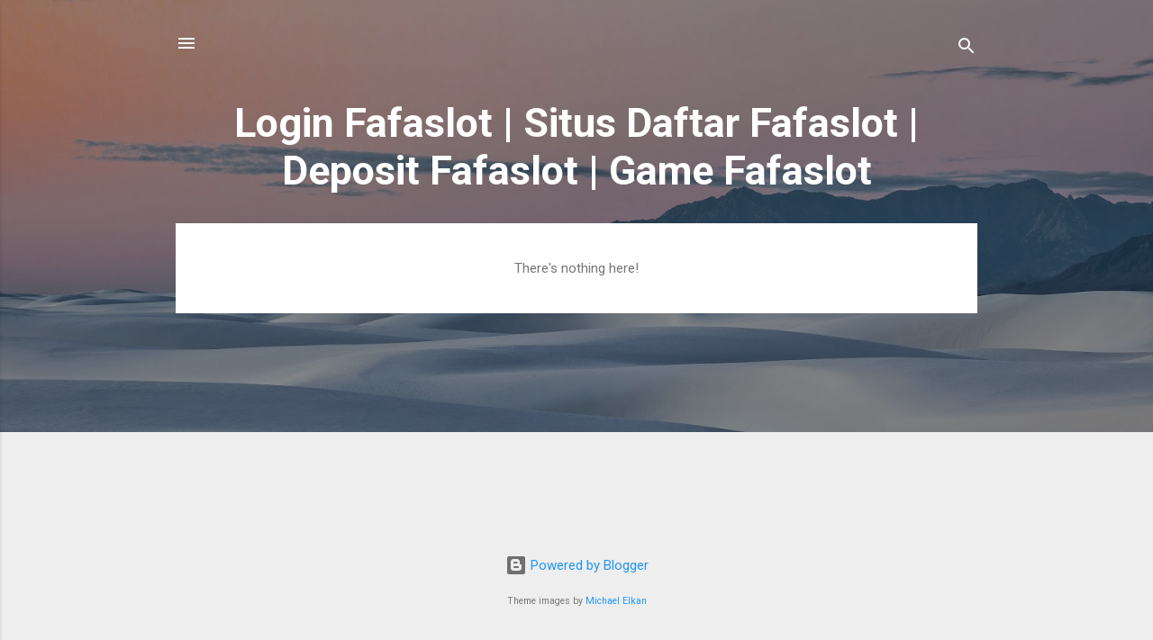

--- FILE ---
content_type: text/html; charset=UTF-8
request_url: https://fafaplay12.blogspot.com/
body_size: 43570
content:
<!DOCTYPE html>
<html dir='ltr' lang='en'>
<head>
<meta content='width=device-width, initial-scale=1' name='viewport'/>
<title>Login Fafaslot | Situs Daftar Fafaslot | Deposit Fafaslot | Game Fafaslot</title>
<meta content='text/html; charset=UTF-8' http-equiv='Content-Type'/>
<!-- Chrome, Firefox OS and Opera -->
<meta content='#eeeeee' name='theme-color'/>
<!-- Windows Phone -->
<meta content='#eeeeee' name='msapplication-navbutton-color'/>
<meta content='blogger' name='generator'/>
<link href='https://fafaplay12.blogspot.com/favicon.ico' rel='icon' type='image/x-icon'/>
<link href='https://fafaplay12.blogspot.com/' rel='canonical'/>
<link rel="alternate" type="application/atom+xml" title="Login Fafaslot | Situs Daftar Fafaslot | Deposit Fafaslot | Game Fafaslot - Atom" href="https://fafaplay12.blogspot.com/feeds/posts/default" />
<link rel="alternate" type="application/rss+xml" title="Login Fafaslot | Situs Daftar Fafaslot | Deposit Fafaslot | Game Fafaslot - RSS" href="https://fafaplay12.blogspot.com/feeds/posts/default?alt=rss" />
<link rel="service.post" type="application/atom+xml" title="Login Fafaslot | Situs Daftar Fafaslot | Deposit Fafaslot | Game Fafaslot - Atom" href="https://www.blogger.com/feeds/4145771607966778789/posts/default" />
<link rel="me" href="https://www.blogger.com/profile/10562980296535172665" />
<!--Can't find substitution for tag [blog.ieCssRetrofitLinks]-->
<meta content='https://fafaplay12.blogspot.com/' property='og:url'/>
<meta content='Login Fafaslot | Situs Daftar Fafaslot | Deposit Fafaslot | Game Fafaslot' property='og:title'/>
<meta content='' property='og:description'/>
<style type='text/css'>@font-face{font-family:'Roboto';font-style:italic;font-weight:300;font-stretch:100%;font-display:swap;src:url(//fonts.gstatic.com/s/roboto/v50/KFOKCnqEu92Fr1Mu53ZEC9_Vu3r1gIhOszmOClHrs6ljXfMMLt_QuAX-k3Yi128m0kN2.woff2)format('woff2');unicode-range:U+0460-052F,U+1C80-1C8A,U+20B4,U+2DE0-2DFF,U+A640-A69F,U+FE2E-FE2F;}@font-face{font-family:'Roboto';font-style:italic;font-weight:300;font-stretch:100%;font-display:swap;src:url(//fonts.gstatic.com/s/roboto/v50/KFOKCnqEu92Fr1Mu53ZEC9_Vu3r1gIhOszmOClHrs6ljXfMMLt_QuAz-k3Yi128m0kN2.woff2)format('woff2');unicode-range:U+0301,U+0400-045F,U+0490-0491,U+04B0-04B1,U+2116;}@font-face{font-family:'Roboto';font-style:italic;font-weight:300;font-stretch:100%;font-display:swap;src:url(//fonts.gstatic.com/s/roboto/v50/KFOKCnqEu92Fr1Mu53ZEC9_Vu3r1gIhOszmOClHrs6ljXfMMLt_QuAT-k3Yi128m0kN2.woff2)format('woff2');unicode-range:U+1F00-1FFF;}@font-face{font-family:'Roboto';font-style:italic;font-weight:300;font-stretch:100%;font-display:swap;src:url(//fonts.gstatic.com/s/roboto/v50/KFOKCnqEu92Fr1Mu53ZEC9_Vu3r1gIhOszmOClHrs6ljXfMMLt_QuAv-k3Yi128m0kN2.woff2)format('woff2');unicode-range:U+0370-0377,U+037A-037F,U+0384-038A,U+038C,U+038E-03A1,U+03A3-03FF;}@font-face{font-family:'Roboto';font-style:italic;font-weight:300;font-stretch:100%;font-display:swap;src:url(//fonts.gstatic.com/s/roboto/v50/KFOKCnqEu92Fr1Mu53ZEC9_Vu3r1gIhOszmOClHrs6ljXfMMLt_QuHT-k3Yi128m0kN2.woff2)format('woff2');unicode-range:U+0302-0303,U+0305,U+0307-0308,U+0310,U+0312,U+0315,U+031A,U+0326-0327,U+032C,U+032F-0330,U+0332-0333,U+0338,U+033A,U+0346,U+034D,U+0391-03A1,U+03A3-03A9,U+03B1-03C9,U+03D1,U+03D5-03D6,U+03F0-03F1,U+03F4-03F5,U+2016-2017,U+2034-2038,U+203C,U+2040,U+2043,U+2047,U+2050,U+2057,U+205F,U+2070-2071,U+2074-208E,U+2090-209C,U+20D0-20DC,U+20E1,U+20E5-20EF,U+2100-2112,U+2114-2115,U+2117-2121,U+2123-214F,U+2190,U+2192,U+2194-21AE,U+21B0-21E5,U+21F1-21F2,U+21F4-2211,U+2213-2214,U+2216-22FF,U+2308-230B,U+2310,U+2319,U+231C-2321,U+2336-237A,U+237C,U+2395,U+239B-23B7,U+23D0,U+23DC-23E1,U+2474-2475,U+25AF,U+25B3,U+25B7,U+25BD,U+25C1,U+25CA,U+25CC,U+25FB,U+266D-266F,U+27C0-27FF,U+2900-2AFF,U+2B0E-2B11,U+2B30-2B4C,U+2BFE,U+3030,U+FF5B,U+FF5D,U+1D400-1D7FF,U+1EE00-1EEFF;}@font-face{font-family:'Roboto';font-style:italic;font-weight:300;font-stretch:100%;font-display:swap;src:url(//fonts.gstatic.com/s/roboto/v50/KFOKCnqEu92Fr1Mu53ZEC9_Vu3r1gIhOszmOClHrs6ljXfMMLt_QuGb-k3Yi128m0kN2.woff2)format('woff2');unicode-range:U+0001-000C,U+000E-001F,U+007F-009F,U+20DD-20E0,U+20E2-20E4,U+2150-218F,U+2190,U+2192,U+2194-2199,U+21AF,U+21E6-21F0,U+21F3,U+2218-2219,U+2299,U+22C4-22C6,U+2300-243F,U+2440-244A,U+2460-24FF,U+25A0-27BF,U+2800-28FF,U+2921-2922,U+2981,U+29BF,U+29EB,U+2B00-2BFF,U+4DC0-4DFF,U+FFF9-FFFB,U+10140-1018E,U+10190-1019C,U+101A0,U+101D0-101FD,U+102E0-102FB,U+10E60-10E7E,U+1D2C0-1D2D3,U+1D2E0-1D37F,U+1F000-1F0FF,U+1F100-1F1AD,U+1F1E6-1F1FF,U+1F30D-1F30F,U+1F315,U+1F31C,U+1F31E,U+1F320-1F32C,U+1F336,U+1F378,U+1F37D,U+1F382,U+1F393-1F39F,U+1F3A7-1F3A8,U+1F3AC-1F3AF,U+1F3C2,U+1F3C4-1F3C6,U+1F3CA-1F3CE,U+1F3D4-1F3E0,U+1F3ED,U+1F3F1-1F3F3,U+1F3F5-1F3F7,U+1F408,U+1F415,U+1F41F,U+1F426,U+1F43F,U+1F441-1F442,U+1F444,U+1F446-1F449,U+1F44C-1F44E,U+1F453,U+1F46A,U+1F47D,U+1F4A3,U+1F4B0,U+1F4B3,U+1F4B9,U+1F4BB,U+1F4BF,U+1F4C8-1F4CB,U+1F4D6,U+1F4DA,U+1F4DF,U+1F4E3-1F4E6,U+1F4EA-1F4ED,U+1F4F7,U+1F4F9-1F4FB,U+1F4FD-1F4FE,U+1F503,U+1F507-1F50B,U+1F50D,U+1F512-1F513,U+1F53E-1F54A,U+1F54F-1F5FA,U+1F610,U+1F650-1F67F,U+1F687,U+1F68D,U+1F691,U+1F694,U+1F698,U+1F6AD,U+1F6B2,U+1F6B9-1F6BA,U+1F6BC,U+1F6C6-1F6CF,U+1F6D3-1F6D7,U+1F6E0-1F6EA,U+1F6F0-1F6F3,U+1F6F7-1F6FC,U+1F700-1F7FF,U+1F800-1F80B,U+1F810-1F847,U+1F850-1F859,U+1F860-1F887,U+1F890-1F8AD,U+1F8B0-1F8BB,U+1F8C0-1F8C1,U+1F900-1F90B,U+1F93B,U+1F946,U+1F984,U+1F996,U+1F9E9,U+1FA00-1FA6F,U+1FA70-1FA7C,U+1FA80-1FA89,U+1FA8F-1FAC6,U+1FACE-1FADC,U+1FADF-1FAE9,U+1FAF0-1FAF8,U+1FB00-1FBFF;}@font-face{font-family:'Roboto';font-style:italic;font-weight:300;font-stretch:100%;font-display:swap;src:url(//fonts.gstatic.com/s/roboto/v50/KFOKCnqEu92Fr1Mu53ZEC9_Vu3r1gIhOszmOClHrs6ljXfMMLt_QuAf-k3Yi128m0kN2.woff2)format('woff2');unicode-range:U+0102-0103,U+0110-0111,U+0128-0129,U+0168-0169,U+01A0-01A1,U+01AF-01B0,U+0300-0301,U+0303-0304,U+0308-0309,U+0323,U+0329,U+1EA0-1EF9,U+20AB;}@font-face{font-family:'Roboto';font-style:italic;font-weight:300;font-stretch:100%;font-display:swap;src:url(//fonts.gstatic.com/s/roboto/v50/KFOKCnqEu92Fr1Mu53ZEC9_Vu3r1gIhOszmOClHrs6ljXfMMLt_QuAb-k3Yi128m0kN2.woff2)format('woff2');unicode-range:U+0100-02BA,U+02BD-02C5,U+02C7-02CC,U+02CE-02D7,U+02DD-02FF,U+0304,U+0308,U+0329,U+1D00-1DBF,U+1E00-1E9F,U+1EF2-1EFF,U+2020,U+20A0-20AB,U+20AD-20C0,U+2113,U+2C60-2C7F,U+A720-A7FF;}@font-face{font-family:'Roboto';font-style:italic;font-weight:300;font-stretch:100%;font-display:swap;src:url(//fonts.gstatic.com/s/roboto/v50/KFOKCnqEu92Fr1Mu53ZEC9_Vu3r1gIhOszmOClHrs6ljXfMMLt_QuAj-k3Yi128m0g.woff2)format('woff2');unicode-range:U+0000-00FF,U+0131,U+0152-0153,U+02BB-02BC,U+02C6,U+02DA,U+02DC,U+0304,U+0308,U+0329,U+2000-206F,U+20AC,U+2122,U+2191,U+2193,U+2212,U+2215,U+FEFF,U+FFFD;}@font-face{font-family:'Roboto';font-style:normal;font-weight:400;font-stretch:100%;font-display:swap;src:url(//fonts.gstatic.com/s/roboto/v50/KFO7CnqEu92Fr1ME7kSn66aGLdTylUAMa3GUBHMdazTgWw.woff2)format('woff2');unicode-range:U+0460-052F,U+1C80-1C8A,U+20B4,U+2DE0-2DFF,U+A640-A69F,U+FE2E-FE2F;}@font-face{font-family:'Roboto';font-style:normal;font-weight:400;font-stretch:100%;font-display:swap;src:url(//fonts.gstatic.com/s/roboto/v50/KFO7CnqEu92Fr1ME7kSn66aGLdTylUAMa3iUBHMdazTgWw.woff2)format('woff2');unicode-range:U+0301,U+0400-045F,U+0490-0491,U+04B0-04B1,U+2116;}@font-face{font-family:'Roboto';font-style:normal;font-weight:400;font-stretch:100%;font-display:swap;src:url(//fonts.gstatic.com/s/roboto/v50/KFO7CnqEu92Fr1ME7kSn66aGLdTylUAMa3CUBHMdazTgWw.woff2)format('woff2');unicode-range:U+1F00-1FFF;}@font-face{font-family:'Roboto';font-style:normal;font-weight:400;font-stretch:100%;font-display:swap;src:url(//fonts.gstatic.com/s/roboto/v50/KFO7CnqEu92Fr1ME7kSn66aGLdTylUAMa3-UBHMdazTgWw.woff2)format('woff2');unicode-range:U+0370-0377,U+037A-037F,U+0384-038A,U+038C,U+038E-03A1,U+03A3-03FF;}@font-face{font-family:'Roboto';font-style:normal;font-weight:400;font-stretch:100%;font-display:swap;src:url(//fonts.gstatic.com/s/roboto/v50/KFO7CnqEu92Fr1ME7kSn66aGLdTylUAMawCUBHMdazTgWw.woff2)format('woff2');unicode-range:U+0302-0303,U+0305,U+0307-0308,U+0310,U+0312,U+0315,U+031A,U+0326-0327,U+032C,U+032F-0330,U+0332-0333,U+0338,U+033A,U+0346,U+034D,U+0391-03A1,U+03A3-03A9,U+03B1-03C9,U+03D1,U+03D5-03D6,U+03F0-03F1,U+03F4-03F5,U+2016-2017,U+2034-2038,U+203C,U+2040,U+2043,U+2047,U+2050,U+2057,U+205F,U+2070-2071,U+2074-208E,U+2090-209C,U+20D0-20DC,U+20E1,U+20E5-20EF,U+2100-2112,U+2114-2115,U+2117-2121,U+2123-214F,U+2190,U+2192,U+2194-21AE,U+21B0-21E5,U+21F1-21F2,U+21F4-2211,U+2213-2214,U+2216-22FF,U+2308-230B,U+2310,U+2319,U+231C-2321,U+2336-237A,U+237C,U+2395,U+239B-23B7,U+23D0,U+23DC-23E1,U+2474-2475,U+25AF,U+25B3,U+25B7,U+25BD,U+25C1,U+25CA,U+25CC,U+25FB,U+266D-266F,U+27C0-27FF,U+2900-2AFF,U+2B0E-2B11,U+2B30-2B4C,U+2BFE,U+3030,U+FF5B,U+FF5D,U+1D400-1D7FF,U+1EE00-1EEFF;}@font-face{font-family:'Roboto';font-style:normal;font-weight:400;font-stretch:100%;font-display:swap;src:url(//fonts.gstatic.com/s/roboto/v50/KFO7CnqEu92Fr1ME7kSn66aGLdTylUAMaxKUBHMdazTgWw.woff2)format('woff2');unicode-range:U+0001-000C,U+000E-001F,U+007F-009F,U+20DD-20E0,U+20E2-20E4,U+2150-218F,U+2190,U+2192,U+2194-2199,U+21AF,U+21E6-21F0,U+21F3,U+2218-2219,U+2299,U+22C4-22C6,U+2300-243F,U+2440-244A,U+2460-24FF,U+25A0-27BF,U+2800-28FF,U+2921-2922,U+2981,U+29BF,U+29EB,U+2B00-2BFF,U+4DC0-4DFF,U+FFF9-FFFB,U+10140-1018E,U+10190-1019C,U+101A0,U+101D0-101FD,U+102E0-102FB,U+10E60-10E7E,U+1D2C0-1D2D3,U+1D2E0-1D37F,U+1F000-1F0FF,U+1F100-1F1AD,U+1F1E6-1F1FF,U+1F30D-1F30F,U+1F315,U+1F31C,U+1F31E,U+1F320-1F32C,U+1F336,U+1F378,U+1F37D,U+1F382,U+1F393-1F39F,U+1F3A7-1F3A8,U+1F3AC-1F3AF,U+1F3C2,U+1F3C4-1F3C6,U+1F3CA-1F3CE,U+1F3D4-1F3E0,U+1F3ED,U+1F3F1-1F3F3,U+1F3F5-1F3F7,U+1F408,U+1F415,U+1F41F,U+1F426,U+1F43F,U+1F441-1F442,U+1F444,U+1F446-1F449,U+1F44C-1F44E,U+1F453,U+1F46A,U+1F47D,U+1F4A3,U+1F4B0,U+1F4B3,U+1F4B9,U+1F4BB,U+1F4BF,U+1F4C8-1F4CB,U+1F4D6,U+1F4DA,U+1F4DF,U+1F4E3-1F4E6,U+1F4EA-1F4ED,U+1F4F7,U+1F4F9-1F4FB,U+1F4FD-1F4FE,U+1F503,U+1F507-1F50B,U+1F50D,U+1F512-1F513,U+1F53E-1F54A,U+1F54F-1F5FA,U+1F610,U+1F650-1F67F,U+1F687,U+1F68D,U+1F691,U+1F694,U+1F698,U+1F6AD,U+1F6B2,U+1F6B9-1F6BA,U+1F6BC,U+1F6C6-1F6CF,U+1F6D3-1F6D7,U+1F6E0-1F6EA,U+1F6F0-1F6F3,U+1F6F7-1F6FC,U+1F700-1F7FF,U+1F800-1F80B,U+1F810-1F847,U+1F850-1F859,U+1F860-1F887,U+1F890-1F8AD,U+1F8B0-1F8BB,U+1F8C0-1F8C1,U+1F900-1F90B,U+1F93B,U+1F946,U+1F984,U+1F996,U+1F9E9,U+1FA00-1FA6F,U+1FA70-1FA7C,U+1FA80-1FA89,U+1FA8F-1FAC6,U+1FACE-1FADC,U+1FADF-1FAE9,U+1FAF0-1FAF8,U+1FB00-1FBFF;}@font-face{font-family:'Roboto';font-style:normal;font-weight:400;font-stretch:100%;font-display:swap;src:url(//fonts.gstatic.com/s/roboto/v50/KFO7CnqEu92Fr1ME7kSn66aGLdTylUAMa3OUBHMdazTgWw.woff2)format('woff2');unicode-range:U+0102-0103,U+0110-0111,U+0128-0129,U+0168-0169,U+01A0-01A1,U+01AF-01B0,U+0300-0301,U+0303-0304,U+0308-0309,U+0323,U+0329,U+1EA0-1EF9,U+20AB;}@font-face{font-family:'Roboto';font-style:normal;font-weight:400;font-stretch:100%;font-display:swap;src:url(//fonts.gstatic.com/s/roboto/v50/KFO7CnqEu92Fr1ME7kSn66aGLdTylUAMa3KUBHMdazTgWw.woff2)format('woff2');unicode-range:U+0100-02BA,U+02BD-02C5,U+02C7-02CC,U+02CE-02D7,U+02DD-02FF,U+0304,U+0308,U+0329,U+1D00-1DBF,U+1E00-1E9F,U+1EF2-1EFF,U+2020,U+20A0-20AB,U+20AD-20C0,U+2113,U+2C60-2C7F,U+A720-A7FF;}@font-face{font-family:'Roboto';font-style:normal;font-weight:400;font-stretch:100%;font-display:swap;src:url(//fonts.gstatic.com/s/roboto/v50/KFO7CnqEu92Fr1ME7kSn66aGLdTylUAMa3yUBHMdazQ.woff2)format('woff2');unicode-range:U+0000-00FF,U+0131,U+0152-0153,U+02BB-02BC,U+02C6,U+02DA,U+02DC,U+0304,U+0308,U+0329,U+2000-206F,U+20AC,U+2122,U+2191,U+2193,U+2212,U+2215,U+FEFF,U+FFFD;}@font-face{font-family:'Roboto';font-style:normal;font-weight:700;font-stretch:100%;font-display:swap;src:url(//fonts.gstatic.com/s/roboto/v50/KFO7CnqEu92Fr1ME7kSn66aGLdTylUAMa3GUBHMdazTgWw.woff2)format('woff2');unicode-range:U+0460-052F,U+1C80-1C8A,U+20B4,U+2DE0-2DFF,U+A640-A69F,U+FE2E-FE2F;}@font-face{font-family:'Roboto';font-style:normal;font-weight:700;font-stretch:100%;font-display:swap;src:url(//fonts.gstatic.com/s/roboto/v50/KFO7CnqEu92Fr1ME7kSn66aGLdTylUAMa3iUBHMdazTgWw.woff2)format('woff2');unicode-range:U+0301,U+0400-045F,U+0490-0491,U+04B0-04B1,U+2116;}@font-face{font-family:'Roboto';font-style:normal;font-weight:700;font-stretch:100%;font-display:swap;src:url(//fonts.gstatic.com/s/roboto/v50/KFO7CnqEu92Fr1ME7kSn66aGLdTylUAMa3CUBHMdazTgWw.woff2)format('woff2');unicode-range:U+1F00-1FFF;}@font-face{font-family:'Roboto';font-style:normal;font-weight:700;font-stretch:100%;font-display:swap;src:url(//fonts.gstatic.com/s/roboto/v50/KFO7CnqEu92Fr1ME7kSn66aGLdTylUAMa3-UBHMdazTgWw.woff2)format('woff2');unicode-range:U+0370-0377,U+037A-037F,U+0384-038A,U+038C,U+038E-03A1,U+03A3-03FF;}@font-face{font-family:'Roboto';font-style:normal;font-weight:700;font-stretch:100%;font-display:swap;src:url(//fonts.gstatic.com/s/roboto/v50/KFO7CnqEu92Fr1ME7kSn66aGLdTylUAMawCUBHMdazTgWw.woff2)format('woff2');unicode-range:U+0302-0303,U+0305,U+0307-0308,U+0310,U+0312,U+0315,U+031A,U+0326-0327,U+032C,U+032F-0330,U+0332-0333,U+0338,U+033A,U+0346,U+034D,U+0391-03A1,U+03A3-03A9,U+03B1-03C9,U+03D1,U+03D5-03D6,U+03F0-03F1,U+03F4-03F5,U+2016-2017,U+2034-2038,U+203C,U+2040,U+2043,U+2047,U+2050,U+2057,U+205F,U+2070-2071,U+2074-208E,U+2090-209C,U+20D0-20DC,U+20E1,U+20E5-20EF,U+2100-2112,U+2114-2115,U+2117-2121,U+2123-214F,U+2190,U+2192,U+2194-21AE,U+21B0-21E5,U+21F1-21F2,U+21F4-2211,U+2213-2214,U+2216-22FF,U+2308-230B,U+2310,U+2319,U+231C-2321,U+2336-237A,U+237C,U+2395,U+239B-23B7,U+23D0,U+23DC-23E1,U+2474-2475,U+25AF,U+25B3,U+25B7,U+25BD,U+25C1,U+25CA,U+25CC,U+25FB,U+266D-266F,U+27C0-27FF,U+2900-2AFF,U+2B0E-2B11,U+2B30-2B4C,U+2BFE,U+3030,U+FF5B,U+FF5D,U+1D400-1D7FF,U+1EE00-1EEFF;}@font-face{font-family:'Roboto';font-style:normal;font-weight:700;font-stretch:100%;font-display:swap;src:url(//fonts.gstatic.com/s/roboto/v50/KFO7CnqEu92Fr1ME7kSn66aGLdTylUAMaxKUBHMdazTgWw.woff2)format('woff2');unicode-range:U+0001-000C,U+000E-001F,U+007F-009F,U+20DD-20E0,U+20E2-20E4,U+2150-218F,U+2190,U+2192,U+2194-2199,U+21AF,U+21E6-21F0,U+21F3,U+2218-2219,U+2299,U+22C4-22C6,U+2300-243F,U+2440-244A,U+2460-24FF,U+25A0-27BF,U+2800-28FF,U+2921-2922,U+2981,U+29BF,U+29EB,U+2B00-2BFF,U+4DC0-4DFF,U+FFF9-FFFB,U+10140-1018E,U+10190-1019C,U+101A0,U+101D0-101FD,U+102E0-102FB,U+10E60-10E7E,U+1D2C0-1D2D3,U+1D2E0-1D37F,U+1F000-1F0FF,U+1F100-1F1AD,U+1F1E6-1F1FF,U+1F30D-1F30F,U+1F315,U+1F31C,U+1F31E,U+1F320-1F32C,U+1F336,U+1F378,U+1F37D,U+1F382,U+1F393-1F39F,U+1F3A7-1F3A8,U+1F3AC-1F3AF,U+1F3C2,U+1F3C4-1F3C6,U+1F3CA-1F3CE,U+1F3D4-1F3E0,U+1F3ED,U+1F3F1-1F3F3,U+1F3F5-1F3F7,U+1F408,U+1F415,U+1F41F,U+1F426,U+1F43F,U+1F441-1F442,U+1F444,U+1F446-1F449,U+1F44C-1F44E,U+1F453,U+1F46A,U+1F47D,U+1F4A3,U+1F4B0,U+1F4B3,U+1F4B9,U+1F4BB,U+1F4BF,U+1F4C8-1F4CB,U+1F4D6,U+1F4DA,U+1F4DF,U+1F4E3-1F4E6,U+1F4EA-1F4ED,U+1F4F7,U+1F4F9-1F4FB,U+1F4FD-1F4FE,U+1F503,U+1F507-1F50B,U+1F50D,U+1F512-1F513,U+1F53E-1F54A,U+1F54F-1F5FA,U+1F610,U+1F650-1F67F,U+1F687,U+1F68D,U+1F691,U+1F694,U+1F698,U+1F6AD,U+1F6B2,U+1F6B9-1F6BA,U+1F6BC,U+1F6C6-1F6CF,U+1F6D3-1F6D7,U+1F6E0-1F6EA,U+1F6F0-1F6F3,U+1F6F7-1F6FC,U+1F700-1F7FF,U+1F800-1F80B,U+1F810-1F847,U+1F850-1F859,U+1F860-1F887,U+1F890-1F8AD,U+1F8B0-1F8BB,U+1F8C0-1F8C1,U+1F900-1F90B,U+1F93B,U+1F946,U+1F984,U+1F996,U+1F9E9,U+1FA00-1FA6F,U+1FA70-1FA7C,U+1FA80-1FA89,U+1FA8F-1FAC6,U+1FACE-1FADC,U+1FADF-1FAE9,U+1FAF0-1FAF8,U+1FB00-1FBFF;}@font-face{font-family:'Roboto';font-style:normal;font-weight:700;font-stretch:100%;font-display:swap;src:url(//fonts.gstatic.com/s/roboto/v50/KFO7CnqEu92Fr1ME7kSn66aGLdTylUAMa3OUBHMdazTgWw.woff2)format('woff2');unicode-range:U+0102-0103,U+0110-0111,U+0128-0129,U+0168-0169,U+01A0-01A1,U+01AF-01B0,U+0300-0301,U+0303-0304,U+0308-0309,U+0323,U+0329,U+1EA0-1EF9,U+20AB;}@font-face{font-family:'Roboto';font-style:normal;font-weight:700;font-stretch:100%;font-display:swap;src:url(//fonts.gstatic.com/s/roboto/v50/KFO7CnqEu92Fr1ME7kSn66aGLdTylUAMa3KUBHMdazTgWw.woff2)format('woff2');unicode-range:U+0100-02BA,U+02BD-02C5,U+02C7-02CC,U+02CE-02D7,U+02DD-02FF,U+0304,U+0308,U+0329,U+1D00-1DBF,U+1E00-1E9F,U+1EF2-1EFF,U+2020,U+20A0-20AB,U+20AD-20C0,U+2113,U+2C60-2C7F,U+A720-A7FF;}@font-face{font-family:'Roboto';font-style:normal;font-weight:700;font-stretch:100%;font-display:swap;src:url(//fonts.gstatic.com/s/roboto/v50/KFO7CnqEu92Fr1ME7kSn66aGLdTylUAMa3yUBHMdazQ.woff2)format('woff2');unicode-range:U+0000-00FF,U+0131,U+0152-0153,U+02BB-02BC,U+02C6,U+02DA,U+02DC,U+0304,U+0308,U+0329,U+2000-206F,U+20AC,U+2122,U+2191,U+2193,U+2212,U+2215,U+FEFF,U+FFFD;}</style>
<style id='page-skin-1' type='text/css'><!--
/*! normalize.css v3.0.1 | MIT License | git.io/normalize */html{font-family:sans-serif;-ms-text-size-adjust:100%;-webkit-text-size-adjust:100%}body{margin:0}article,aside,details,figcaption,figure,footer,header,hgroup,main,nav,section,summary{display:block}audio,canvas,progress,video{display:inline-block;vertical-align:baseline}audio:not([controls]){display:none;height:0}[hidden],template{display:none}a{background:transparent}a:active,a:hover{outline:0}abbr[title]{border-bottom:1px dotted}b,strong{font-weight:bold}dfn{font-style:italic}h1{font-size:2em;margin:.67em 0}mark{background:#ff0;color:#000}small{font-size:80%}sub,sup{font-size:75%;line-height:0;position:relative;vertical-align:baseline}sup{top:-0.5em}sub{bottom:-0.25em}img{border:0}svg:not(:root){overflow:hidden}figure{margin:1em 40px}hr{-moz-box-sizing:content-box;box-sizing:content-box;height:0}pre{overflow:auto}code,kbd,pre,samp{font-family:monospace,monospace;font-size:1em}button,input,optgroup,select,textarea{color:inherit;font:inherit;margin:0}button{overflow:visible}button,select{text-transform:none}button,html input[type="button"],input[type="reset"],input[type="submit"]{-webkit-appearance:button;cursor:pointer}button[disabled],html input[disabled]{cursor:default}button::-moz-focus-inner,input::-moz-focus-inner{border:0;padding:0}input{line-height:normal}input[type="checkbox"],input[type="radio"]{box-sizing:border-box;padding:0}input[type="number"]::-webkit-inner-spin-button,input[type="number"]::-webkit-outer-spin-button{height:auto}input[type="search"]{-webkit-appearance:textfield;-moz-box-sizing:content-box;-webkit-box-sizing:content-box;box-sizing:content-box}input[type="search"]::-webkit-search-cancel-button,input[type="search"]::-webkit-search-decoration{-webkit-appearance:none}fieldset{border:1px solid #c0c0c0;margin:0 2px;padding:.35em .625em .75em}legend{border:0;padding:0}textarea{overflow:auto}optgroup{font-weight:bold}table{border-collapse:collapse;border-spacing:0}td,th{padding:0}
/*!************************************************
* Blogger Template Style
* Name: Contempo
**************************************************/
body{
overflow-wrap:break-word;
word-break:break-word;
word-wrap:break-word
}
.hidden{
display:none
}
.invisible{
visibility:hidden
}
.container::after,.float-container::after{
clear:both;
content:"";
display:table
}
.clearboth{
clear:both
}
#comments .comment .comment-actions,.subscribe-popup .FollowByEmail .follow-by-email-submit,.widget.Profile .profile-link,.widget.Profile .profile-link.visit-profile{
background:0 0;
border:0;
box-shadow:none;
color:#2196f3;
cursor:pointer;
font-size:14px;
font-weight:700;
outline:0;
text-decoration:none;
text-transform:uppercase;
width:auto
}
.dim-overlay{
background-color:rgba(0,0,0,.54);
height:100vh;
left:0;
position:fixed;
top:0;
width:100%
}
#sharing-dim-overlay{
background-color:transparent
}
input::-ms-clear{
display:none
}
.blogger-logo,.svg-icon-24.blogger-logo{
fill:#ff9800;
opacity:1
}
.loading-spinner-large{
-webkit-animation:mspin-rotate 1.568s infinite linear;
animation:mspin-rotate 1.568s infinite linear;
height:48px;
overflow:hidden;
position:absolute;
width:48px;
z-index:200
}
.loading-spinner-large>div{
-webkit-animation:mspin-revrot 5332ms infinite steps(4);
animation:mspin-revrot 5332ms infinite steps(4)
}
.loading-spinner-large>div>div{
-webkit-animation:mspin-singlecolor-large-film 1333ms infinite steps(81);
animation:mspin-singlecolor-large-film 1333ms infinite steps(81);
background-size:100%;
height:48px;
width:3888px
}
.mspin-black-large>div>div,.mspin-grey_54-large>div>div{
background-image:url(https://www.blogblog.com/indie/mspin_black_large.svg)
}
.mspin-white-large>div>div{
background-image:url(https://www.blogblog.com/indie/mspin_white_large.svg)
}
.mspin-grey_54-large{
opacity:.54
}
@-webkit-keyframes mspin-singlecolor-large-film{
from{
-webkit-transform:translateX(0);
transform:translateX(0)
}
to{
-webkit-transform:translateX(-3888px);
transform:translateX(-3888px)
}
}
@keyframes mspin-singlecolor-large-film{
from{
-webkit-transform:translateX(0);
transform:translateX(0)
}
to{
-webkit-transform:translateX(-3888px);
transform:translateX(-3888px)
}
}
@-webkit-keyframes mspin-rotate{
from{
-webkit-transform:rotate(0);
transform:rotate(0)
}
to{
-webkit-transform:rotate(360deg);
transform:rotate(360deg)
}
}
@keyframes mspin-rotate{
from{
-webkit-transform:rotate(0);
transform:rotate(0)
}
to{
-webkit-transform:rotate(360deg);
transform:rotate(360deg)
}
}
@-webkit-keyframes mspin-revrot{
from{
-webkit-transform:rotate(0);
transform:rotate(0)
}
to{
-webkit-transform:rotate(-360deg);
transform:rotate(-360deg)
}
}
@keyframes mspin-revrot{
from{
-webkit-transform:rotate(0);
transform:rotate(0)
}
to{
-webkit-transform:rotate(-360deg);
transform:rotate(-360deg)
}
}
.skip-navigation{
background-color:#fff;
box-sizing:border-box;
color:#000;
display:block;
height:0;
left:0;
line-height:50px;
overflow:hidden;
padding-top:0;
position:fixed;
text-align:center;
top:0;
-webkit-transition:box-shadow .3s,height .3s,padding-top .3s;
transition:box-shadow .3s,height .3s,padding-top .3s;
width:100%;
z-index:900
}
.skip-navigation:focus{
box-shadow:0 4px 5px 0 rgba(0,0,0,.14),0 1px 10px 0 rgba(0,0,0,.12),0 2px 4px -1px rgba(0,0,0,.2);
height:50px
}
#main{
outline:0
}
.main-heading{
position:absolute;
clip:rect(1px,1px,1px,1px);
padding:0;
border:0;
height:1px;
width:1px;
overflow:hidden
}
.Attribution{
margin-top:1em;
text-align:center
}
.Attribution .blogger img,.Attribution .blogger svg{
vertical-align:bottom
}
.Attribution .blogger img{
margin-right:.5em
}
.Attribution div{
line-height:24px;
margin-top:.5em
}
.Attribution .copyright,.Attribution .image-attribution{
font-size:.7em;
margin-top:1.5em
}
.BLOG_mobile_video_class{
display:none
}
.bg-photo{
background-attachment:scroll!important
}
body .CSS_LIGHTBOX{
z-index:900
}
.extendable .show-less,.extendable .show-more{
border-color:#2196f3;
color:#2196f3;
margin-top:8px
}
.extendable .show-less.hidden,.extendable .show-more.hidden{
display:none
}
.inline-ad{
display:none;
max-width:100%;
overflow:hidden
}
.adsbygoogle{
display:block
}
#cookieChoiceInfo{
bottom:0;
top:auto
}
iframe.b-hbp-video{
border:0
}
.post-body img{
max-width:100%
}
.post-body iframe{
max-width:100%
}
.post-body a[imageanchor="1"]{
display:inline-block
}
.byline{
margin-right:1em
}
.byline:last-child{
margin-right:0
}
.link-copied-dialog{
max-width:520px;
outline:0
}
.link-copied-dialog .modal-dialog-buttons{
margin-top:8px
}
.link-copied-dialog .goog-buttonset-default{
background:0 0;
border:0
}
.link-copied-dialog .goog-buttonset-default:focus{
outline:0
}
.paging-control-container{
margin-bottom:16px
}
.paging-control-container .paging-control{
display:inline-block
}
.paging-control-container .comment-range-text::after,.paging-control-container .paging-control{
color:#2196f3
}
.paging-control-container .comment-range-text,.paging-control-container .paging-control{
margin-right:8px
}
.paging-control-container .comment-range-text::after,.paging-control-container .paging-control::after{
content:"\b7";
cursor:default;
padding-left:8px;
pointer-events:none
}
.paging-control-container .comment-range-text:last-child::after,.paging-control-container .paging-control:last-child::after{
content:none
}
.byline.reactions iframe{
height:20px
}
.b-notification{
color:#000;
background-color:#fff;
border-bottom:solid 1px #000;
box-sizing:border-box;
padding:16px 32px;
text-align:center
}
.b-notification.visible{
-webkit-transition:margin-top .3s cubic-bezier(.4,0,.2,1);
transition:margin-top .3s cubic-bezier(.4,0,.2,1)
}
.b-notification.invisible{
position:absolute
}
.b-notification-close{
position:absolute;
right:8px;
top:8px
}
.no-posts-message{
line-height:40px;
text-align:center
}
@media screen and (max-width:800px){
body.item-view .post-body a[imageanchor="1"][style*="float: left;"],body.item-view .post-body a[imageanchor="1"][style*="float: right;"]{
float:none!important;
clear:none!important
}
body.item-view .post-body a[imageanchor="1"] img{
display:block;
height:auto;
margin:0 auto
}
body.item-view .post-body>.separator:first-child>a[imageanchor="1"]:first-child{
margin-top:20px
}
.post-body a[imageanchor]{
display:block
}
body.item-view .post-body a[imageanchor="1"]{
margin-left:0!important;
margin-right:0!important
}
body.item-view .post-body a[imageanchor="1"]+a[imageanchor="1"]{
margin-top:16px
}
}
.item-control{
display:none
}
#comments{
border-top:1px dashed rgba(0,0,0,.54);
margin-top:20px;
padding:20px
}
#comments .comment-thread ol{
margin:0;
padding-left:0;
padding-left:0
}
#comments .comment .comment-replybox-single,#comments .comment-thread .comment-replies{
margin-left:60px
}
#comments .comment-thread .thread-count{
display:none
}
#comments .comment{
list-style-type:none;
padding:0 0 30px;
position:relative
}
#comments .comment .comment{
padding-bottom:8px
}
.comment .avatar-image-container{
position:absolute
}
.comment .avatar-image-container img{
border-radius:50%
}
.avatar-image-container svg,.comment .avatar-image-container .avatar-icon{
border-radius:50%;
border:solid 1px #707070;
box-sizing:border-box;
fill:#707070;
height:35px;
margin:0;
padding:7px;
width:35px
}
.comment .comment-block{
margin-top:10px;
margin-left:60px;
padding-bottom:0
}
#comments .comment-author-header-wrapper{
margin-left:40px
}
#comments .comment .thread-expanded .comment-block{
padding-bottom:20px
}
#comments .comment .comment-header .user,#comments .comment .comment-header .user a{
color:#212121;
font-style:normal;
font-weight:700
}
#comments .comment .comment-actions{
bottom:0;
margin-bottom:15px;
position:absolute
}
#comments .comment .comment-actions>*{
margin-right:8px
}
#comments .comment .comment-header .datetime{
bottom:0;
color:rgba(33,33,33,.54);
display:inline-block;
font-size:13px;
font-style:italic;
margin-left:8px
}
#comments .comment .comment-footer .comment-timestamp a,#comments .comment .comment-header .datetime a{
color:rgba(33,33,33,.54)
}
#comments .comment .comment-content,.comment .comment-body{
margin-top:12px;
word-break:break-word
}
.comment-body{
margin-bottom:12px
}
#comments.embed[data-num-comments="0"]{
border:0;
margin-top:0;
padding-top:0
}
#comments.embed[data-num-comments="0"] #comment-post-message,#comments.embed[data-num-comments="0"] div.comment-form>p,#comments.embed[data-num-comments="0"] p.comment-footer{
display:none
}
#comment-editor-src{
display:none
}
.comments .comments-content .loadmore.loaded{
max-height:0;
opacity:0;
overflow:hidden
}
.extendable .remaining-items{
height:0;
overflow:hidden;
-webkit-transition:height .3s cubic-bezier(.4,0,.2,1);
transition:height .3s cubic-bezier(.4,0,.2,1)
}
.extendable .remaining-items.expanded{
height:auto
}
.svg-icon-24,.svg-icon-24-button{
cursor:pointer;
height:24px;
width:24px;
min-width:24px
}
.touch-icon{
margin:-12px;
padding:12px
}
.touch-icon:active,.touch-icon:focus{
background-color:rgba(153,153,153,.4);
border-radius:50%
}
svg:not(:root).touch-icon{
overflow:visible
}
html[dir=rtl] .rtl-reversible-icon{
-webkit-transform:scaleX(-1);
-ms-transform:scaleX(-1);
transform:scaleX(-1)
}
.svg-icon-24-button,.touch-icon-button{
background:0 0;
border:0;
margin:0;
outline:0;
padding:0
}
.touch-icon-button .touch-icon:active,.touch-icon-button .touch-icon:focus{
background-color:transparent
}
.touch-icon-button:active .touch-icon,.touch-icon-button:focus .touch-icon{
background-color:rgba(153,153,153,.4);
border-radius:50%
}
.Profile .default-avatar-wrapper .avatar-icon{
border-radius:50%;
border:solid 1px #707070;
box-sizing:border-box;
fill:#707070;
margin:0
}
.Profile .individual .default-avatar-wrapper .avatar-icon{
padding:25px
}
.Profile .individual .avatar-icon,.Profile .individual .profile-img{
height:120px;
width:120px
}
.Profile .team .default-avatar-wrapper .avatar-icon{
padding:8px
}
.Profile .team .avatar-icon,.Profile .team .default-avatar-wrapper,.Profile .team .profile-img{
height:40px;
width:40px
}
.snippet-container{
margin:0;
position:relative;
overflow:hidden
}
.snippet-fade{
bottom:0;
box-sizing:border-box;
position:absolute;
width:96px
}
.snippet-fade{
right:0
}
.snippet-fade:after{
content:"\2026"
}
.snippet-fade:after{
float:right
}
.post-bottom{
-webkit-box-align:center;
-webkit-align-items:center;
-ms-flex-align:center;
align-items:center;
display:-webkit-box;
display:-webkit-flex;
display:-ms-flexbox;
display:flex;
-webkit-flex-wrap:wrap;
-ms-flex-wrap:wrap;
flex-wrap:wrap
}
.post-footer{
-webkit-box-flex:1;
-webkit-flex:1 1 auto;
-ms-flex:1 1 auto;
flex:1 1 auto;
-webkit-flex-wrap:wrap;
-ms-flex-wrap:wrap;
flex-wrap:wrap;
-webkit-box-ordinal-group:2;
-webkit-order:1;
-ms-flex-order:1;
order:1
}
.post-footer>*{
-webkit-box-flex:0;
-webkit-flex:0 1 auto;
-ms-flex:0 1 auto;
flex:0 1 auto
}
.post-footer .byline:last-child{
margin-right:1em
}
.jump-link{
-webkit-box-flex:0;
-webkit-flex:0 0 auto;
-ms-flex:0 0 auto;
flex:0 0 auto;
-webkit-box-ordinal-group:3;
-webkit-order:2;
-ms-flex-order:2;
order:2
}
.centered-top-container.sticky{
left:0;
position:fixed;
right:0;
top:0;
width:auto;
z-index:50;
-webkit-transition-property:opacity,-webkit-transform;
transition-property:opacity,-webkit-transform;
transition-property:transform,opacity;
transition-property:transform,opacity,-webkit-transform;
-webkit-transition-duration:.2s;
transition-duration:.2s;
-webkit-transition-timing-function:cubic-bezier(.4,0,.2,1);
transition-timing-function:cubic-bezier(.4,0,.2,1)
}
.centered-top-placeholder{
display:none
}
.collapsed-header .centered-top-placeholder{
display:block
}
.centered-top-container .Header .replaced h1,.centered-top-placeholder .Header .replaced h1{
display:none
}
.centered-top-container.sticky .Header .replaced h1{
display:block
}
.centered-top-container.sticky .Header .header-widget{
background:0 0
}
.centered-top-container.sticky .Header .header-image-wrapper{
display:none
}
.centered-top-container img,.centered-top-placeholder img{
max-width:100%
}
.collapsible{
-webkit-transition:height .3s cubic-bezier(.4,0,.2,1);
transition:height .3s cubic-bezier(.4,0,.2,1)
}
.collapsible,.collapsible>summary{
display:block;
overflow:hidden
}
.collapsible>:not(summary){
display:none
}
.collapsible[open]>:not(summary){
display:block
}
.collapsible:focus,.collapsible>summary:focus{
outline:0
}
.collapsible>summary{
cursor:pointer;
display:block;
padding:0
}
.collapsible:focus>summary,.collapsible>summary:focus{
background-color:transparent
}
.collapsible>summary::-webkit-details-marker{
display:none
}
.collapsible-title{
-webkit-box-align:center;
-webkit-align-items:center;
-ms-flex-align:center;
align-items:center;
display:-webkit-box;
display:-webkit-flex;
display:-ms-flexbox;
display:flex
}
.collapsible-title .title{
-webkit-box-flex:1;
-webkit-flex:1 1 auto;
-ms-flex:1 1 auto;
flex:1 1 auto;
-webkit-box-ordinal-group:1;
-webkit-order:0;
-ms-flex-order:0;
order:0;
overflow:hidden;
text-overflow:ellipsis;
white-space:nowrap
}
.collapsible-title .chevron-down,.collapsible[open] .collapsible-title .chevron-up{
display:block
}
.collapsible-title .chevron-up,.collapsible[open] .collapsible-title .chevron-down{
display:none
}
.flat-button{
cursor:pointer;
display:inline-block;
font-weight:700;
text-transform:uppercase;
border-radius:2px;
padding:8px;
margin:-8px
}
.flat-icon-button{
background:0 0;
border:0;
margin:0;
outline:0;
padding:0;
margin:-12px;
padding:12px;
cursor:pointer;
box-sizing:content-box;
display:inline-block;
line-height:0
}
.flat-icon-button,.flat-icon-button .splash-wrapper{
border-radius:50%
}
.flat-icon-button .splash.animate{
-webkit-animation-duration:.3s;
animation-duration:.3s
}
.overflowable-container{
max-height:46px;
overflow:hidden;
position:relative
}
.overflow-button{
cursor:pointer
}
#overflowable-dim-overlay{
background:0 0
}
.overflow-popup{
box-shadow:0 2px 2px 0 rgba(0,0,0,.14),0 3px 1px -2px rgba(0,0,0,.2),0 1px 5px 0 rgba(0,0,0,.12);
background-color:#ffffff;
left:0;
max-width:calc(100% - 32px);
position:absolute;
top:0;
visibility:hidden;
z-index:101
}
.overflow-popup ul{
list-style:none
}
.overflow-popup .tabs li,.overflow-popup li{
display:block;
height:auto
}
.overflow-popup .tabs li{
padding-left:0;
padding-right:0
}
.overflow-button.hidden,.overflow-popup .tabs li.hidden,.overflow-popup li.hidden{
display:none
}
.pill-button{
background:0 0;
border:1px solid;
border-radius:12px;
cursor:pointer;
display:inline-block;
padding:4px 16px;
text-transform:uppercase
}
.ripple{
position:relative
}
.ripple>*{
z-index:1
}
.splash-wrapper{
bottom:0;
left:0;
overflow:hidden;
pointer-events:none;
position:absolute;
right:0;
top:0;
z-index:0
}
.splash{
background:#ccc;
border-radius:100%;
display:block;
opacity:.6;
position:absolute;
-webkit-transform:scale(0);
-ms-transform:scale(0);
transform:scale(0)
}
.splash.animate{
-webkit-animation:ripple-effect .4s linear;
animation:ripple-effect .4s linear
}
@-webkit-keyframes ripple-effect{
100%{
opacity:0;
-webkit-transform:scale(2.5);
transform:scale(2.5)
}
}
@keyframes ripple-effect{
100%{
opacity:0;
-webkit-transform:scale(2.5);
transform:scale(2.5)
}
}
.search{
display:-webkit-box;
display:-webkit-flex;
display:-ms-flexbox;
display:flex;
line-height:24px;
width:24px
}
.search.focused{
width:100%
}
.search.focused .section{
width:100%
}
.search form{
z-index:101
}
.search h3{
display:none
}
.search form{
display:-webkit-box;
display:-webkit-flex;
display:-ms-flexbox;
display:flex;
-webkit-box-flex:1;
-webkit-flex:1 0 0;
-ms-flex:1 0 0px;
flex:1 0 0;
border-bottom:solid 1px transparent;
padding-bottom:8px
}
.search form>*{
display:none
}
.search.focused form>*{
display:block
}
.search .search-input label{
display:none
}
.centered-top-placeholder.cloned .search form{
z-index:30
}
.search.focused form{
border-color:#ffffff;
position:relative;
width:auto
}
.collapsed-header .centered-top-container .search.focused form{
border-bottom-color:transparent
}
.search-expand{
-webkit-box-flex:0;
-webkit-flex:0 0 auto;
-ms-flex:0 0 auto;
flex:0 0 auto
}
.search-expand-text{
display:none
}
.search-close{
display:inline;
vertical-align:middle
}
.search-input{
-webkit-box-flex:1;
-webkit-flex:1 0 1px;
-ms-flex:1 0 1px;
flex:1 0 1px
}
.search-input input{
background:0 0;
border:0;
box-sizing:border-box;
color:#ffffff;
display:inline-block;
outline:0;
width:calc(100% - 48px)
}
.search-input input.no-cursor{
color:transparent;
text-shadow:0 0 0 #ffffff
}
.collapsed-header .centered-top-container .search-action,.collapsed-header .centered-top-container .search-input input{
color:#212121
}
.collapsed-header .centered-top-container .search-input input.no-cursor{
color:transparent;
text-shadow:0 0 0 #212121
}
.collapsed-header .centered-top-container .search-input input.no-cursor:focus,.search-input input.no-cursor:focus{
outline:0
}
.search-focused>*{
visibility:hidden
}
.search-focused .search,.search-focused .search-icon{
visibility:visible
}
.search.focused .search-action{
display:block
}
.search.focused .search-action:disabled{
opacity:.3
}
.widget.Sharing .sharing-button{
display:none
}
.widget.Sharing .sharing-buttons li{
padding:0
}
.widget.Sharing .sharing-buttons li span{
display:none
}
.post-share-buttons{
position:relative
}
.centered-bottom .share-buttons .svg-icon-24,.share-buttons .svg-icon-24{
fill:#212121
}
.sharing-open.touch-icon-button:active .touch-icon,.sharing-open.touch-icon-button:focus .touch-icon{
background-color:transparent
}
.share-buttons{
background-color:#ffffff;
border-radius:2px;
box-shadow:0 2px 2px 0 rgba(0,0,0,.14),0 3px 1px -2px rgba(0,0,0,.2),0 1px 5px 0 rgba(0,0,0,.12);
color:#212121;
list-style:none;
margin:0;
padding:8px 0;
position:absolute;
top:-11px;
min-width:200px;
z-index:101
}
.share-buttons.hidden{
display:none
}
.sharing-button{
background:0 0;
border:0;
margin:0;
outline:0;
padding:0;
cursor:pointer
}
.share-buttons li{
margin:0;
height:48px
}
.share-buttons li:last-child{
margin-bottom:0
}
.share-buttons li .sharing-platform-button{
box-sizing:border-box;
cursor:pointer;
display:block;
height:100%;
margin-bottom:0;
padding:0 16px;
position:relative;
width:100%
}
.share-buttons li .sharing-platform-button:focus,.share-buttons li .sharing-platform-button:hover{
background-color:rgba(128,128,128,.1);
outline:0
}
.share-buttons li svg[class*=" sharing-"],.share-buttons li svg[class^=sharing-]{
position:absolute;
top:10px
}
.share-buttons li span.sharing-platform-button{
position:relative;
top:0
}
.share-buttons li .platform-sharing-text{
display:block;
font-size:16px;
line-height:48px;
white-space:nowrap
}
.share-buttons li .platform-sharing-text{
margin-left:56px
}
.sidebar-container{
background-color:#ffffff;
max-width:284px;
overflow-y:auto;
-webkit-transition-property:-webkit-transform;
transition-property:-webkit-transform;
transition-property:transform;
transition-property:transform,-webkit-transform;
-webkit-transition-duration:.3s;
transition-duration:.3s;
-webkit-transition-timing-function:cubic-bezier(0,0,.2,1);
transition-timing-function:cubic-bezier(0,0,.2,1);
width:284px;
z-index:101;
-webkit-overflow-scrolling:touch
}
.sidebar-container .navigation{
line-height:0;
padding:16px
}
.sidebar-container .sidebar-back{
cursor:pointer
}
.sidebar-container .widget{
background:0 0;
margin:0 16px;
padding:16px 0
}
.sidebar-container .widget .title{
color:#212121;
margin:0
}
.sidebar-container .widget ul{
list-style:none;
margin:0;
padding:0
}
.sidebar-container .widget ul ul{
margin-left:1em
}
.sidebar-container .widget li{
font-size:16px;
line-height:normal
}
.sidebar-container .widget+.widget{
border-top:1px dashed #cccccc
}
.BlogArchive li{
margin:16px 0
}
.BlogArchive li:last-child{
margin-bottom:0
}
.Label li a{
display:inline-block
}
.BlogArchive .post-count,.Label .label-count{
float:right;
margin-left:.25em
}
.BlogArchive .post-count::before,.Label .label-count::before{
content:"("
}
.BlogArchive .post-count::after,.Label .label-count::after{
content:")"
}
.widget.Translate .skiptranslate>div{
display:block!important
}
.widget.Profile .profile-link{
display:-webkit-box;
display:-webkit-flex;
display:-ms-flexbox;
display:flex
}
.widget.Profile .team-member .default-avatar-wrapper,.widget.Profile .team-member .profile-img{
-webkit-box-flex:0;
-webkit-flex:0 0 auto;
-ms-flex:0 0 auto;
flex:0 0 auto;
margin-right:1em
}
.widget.Profile .individual .profile-link{
-webkit-box-orient:vertical;
-webkit-box-direction:normal;
-webkit-flex-direction:column;
-ms-flex-direction:column;
flex-direction:column
}
.widget.Profile .team .profile-link .profile-name{
-webkit-align-self:center;
-ms-flex-item-align:center;
align-self:center;
display:block;
-webkit-box-flex:1;
-webkit-flex:1 1 auto;
-ms-flex:1 1 auto;
flex:1 1 auto
}
.dim-overlay{
background-color:rgba(0,0,0,.54);
z-index:100
}
body.sidebar-visible{
overflow-y:hidden
}
@media screen and (max-width:1439px){
.sidebar-container{
bottom:0;
position:fixed;
top:0;
left:0;
right:auto
}
.sidebar-container.sidebar-invisible{
-webkit-transition-timing-function:cubic-bezier(.4,0,.6,1);
transition-timing-function:cubic-bezier(.4,0,.6,1);
-webkit-transform:translateX(-284px);
-ms-transform:translateX(-284px);
transform:translateX(-284px)
}
}
@media screen and (min-width:1440px){
.sidebar-container{
position:absolute;
top:0;
left:0;
right:auto
}
.sidebar-container .navigation{
display:none
}
}
.dialog{
box-shadow:0 2px 2px 0 rgba(0,0,0,.14),0 3px 1px -2px rgba(0,0,0,.2),0 1px 5px 0 rgba(0,0,0,.12);
background:#ffffff;
box-sizing:border-box;
color:#757575;
padding:30px;
position:fixed;
text-align:center;
width:calc(100% - 24px);
z-index:101
}
.dialog input[type=email],.dialog input[type=text]{
background-color:transparent;
border:0;
border-bottom:solid 1px rgba(117,117,117,.12);
color:#757575;
display:block;
font-family:Roboto, sans-serif;
font-size:16px;
line-height:24px;
margin:auto;
padding-bottom:7px;
outline:0;
text-align:center;
width:100%
}
.dialog input[type=email]::-webkit-input-placeholder,.dialog input[type=text]::-webkit-input-placeholder{
color:#757575
}
.dialog input[type=email]::-moz-placeholder,.dialog input[type=text]::-moz-placeholder{
color:#757575
}
.dialog input[type=email]:-ms-input-placeholder,.dialog input[type=text]:-ms-input-placeholder{
color:#757575
}
.dialog input[type=email]::-ms-input-placeholder,.dialog input[type=text]::-ms-input-placeholder{
color:#757575
}
.dialog input[type=email]::placeholder,.dialog input[type=text]::placeholder{
color:#757575
}
.dialog input[type=email]:focus,.dialog input[type=text]:focus{
border-bottom:solid 2px #2196f3;
padding-bottom:6px
}
.dialog input.no-cursor{
color:transparent;
text-shadow:0 0 0 #757575
}
.dialog input.no-cursor:focus{
outline:0
}
.dialog input.no-cursor:focus{
outline:0
}
.dialog input[type=submit]{
font-family:Roboto, sans-serif
}
.dialog .goog-buttonset-default{
color:#2196f3
}
.subscribe-popup{
max-width:364px
}
.subscribe-popup h3{
color:#212121;
font-size:1.8em;
margin-top:0
}
.subscribe-popup .FollowByEmail h3{
display:none
}
.subscribe-popup .FollowByEmail .follow-by-email-submit{
color:#2196f3;
display:inline-block;
margin:0 auto;
margin-top:24px;
width:auto;
white-space:normal
}
.subscribe-popup .FollowByEmail .follow-by-email-submit:disabled{
cursor:default;
opacity:.3
}
@media (max-width:800px){
.blog-name div.widget.Subscribe{
margin-bottom:16px
}
body.item-view .blog-name div.widget.Subscribe{
margin:8px auto 16px auto;
width:100%
}
}
.tabs{
list-style:none
}
.tabs li{
display:inline-block
}
.tabs li a{
cursor:pointer;
display:inline-block;
font-weight:700;
text-transform:uppercase;
padding:12px 8px
}
.tabs .selected{
border-bottom:4px solid #ffffff
}
.tabs .selected a{
color:#ffffff
}
body#layout .bg-photo,body#layout .bg-photo-overlay{
display:none
}
body#layout .page_body{
padding:0;
position:relative;
top:0
}
body#layout .page{
display:inline-block;
left:inherit;
position:relative;
vertical-align:top;
width:540px
}
body#layout .centered{
max-width:954px
}
body#layout .navigation{
display:none
}
body#layout .sidebar-container{
display:inline-block;
width:40%
}
body#layout .hamburger-menu,body#layout .search{
display:none
}
.centered-top-container .svg-icon-24,body.collapsed-header .centered-top-placeholder .svg-icon-24{
fill:#ffffff
}
.sidebar-container .svg-icon-24{
fill:#707070
}
.centered-bottom .svg-icon-24,body.collapsed-header .centered-top-container .svg-icon-24{
fill:#707070
}
.centered-bottom .share-buttons .svg-icon-24,.share-buttons .svg-icon-24{
fill:#212121
}
body{
background-color:#eeeeee;
color:#757575;
font:15px Roboto, sans-serif;
margin:0;
min-height:100vh
}
img{
max-width:100%
}
h3{
color:#757575;
font-size:16px
}
a{
text-decoration:none;
color:#2196f3
}
a:visited{
color:#2196f3
}
a:hover{
color:#2196f3
}
blockquote{
color:#444444;
font:italic 300 15px Roboto, sans-serif;
font-size:x-large;
text-align:center
}
.pill-button{
font-size:12px
}
.bg-photo-container{
height:480px;
overflow:hidden;
position:absolute;
width:100%;
z-index:1
}
.bg-photo{
background:#eeeeee url(https://themes.googleusercontent.com/image?id=L1lcAxxz0CLgsDzixEprHJ2F38TyEjCyE3RSAjynQDks0lT1BDc1OxXKaTEdLc89HPvdB11X9FDw) no-repeat scroll top center /* Credit: Michael Elkan (http://www.offset.com/photos/394244) */;;
background-attachment:scroll;
background-size:cover;
-webkit-filter:blur(0px);
filter:blur(0px);
height:calc(100% + 2 * 0px);
left:0px;
position:absolute;
top:0px;
width:calc(100% + 2 * 0px)
}
.bg-photo-overlay{
background:rgba(0,0,0,.26);
background-size:cover;
height:480px;
position:absolute;
width:100%;
z-index:2
}
.hamburger-menu{
float:left;
margin-top:0
}
.sticky .hamburger-menu{
float:none;
position:absolute
}
.search{
border-bottom:solid 1px rgba(255, 255, 255, 0);
float:right;
position:relative;
-webkit-transition-property:width;
transition-property:width;
-webkit-transition-duration:.5s;
transition-duration:.5s;
-webkit-transition-timing-function:cubic-bezier(.4,0,.2,1);
transition-timing-function:cubic-bezier(.4,0,.2,1);
z-index:101
}
.search .dim-overlay{
background-color:transparent
}
.search form{
height:36px;
-webkit-transition-property:border-color;
transition-property:border-color;
-webkit-transition-delay:.5s;
transition-delay:.5s;
-webkit-transition-duration:.2s;
transition-duration:.2s;
-webkit-transition-timing-function:cubic-bezier(.4,0,.2,1);
transition-timing-function:cubic-bezier(.4,0,.2,1)
}
.search.focused{
width:calc(100% - 48px)
}
.search.focused form{
display:-webkit-box;
display:-webkit-flex;
display:-ms-flexbox;
display:flex;
-webkit-box-flex:1;
-webkit-flex:1 0 1px;
-ms-flex:1 0 1px;
flex:1 0 1px;
border-color:#ffffff;
margin-left:-24px;
padding-left:36px;
position:relative;
width:auto
}
.item-view .search,.sticky .search{
right:0;
float:none;
margin-left:0;
position:absolute
}
.item-view .search.focused,.sticky .search.focused{
width:calc(100% - 50px)
}
.item-view .search.focused form,.sticky .search.focused form{
border-bottom-color:#757575
}
.centered-top-placeholder.cloned .search form{
z-index:30
}
.search_button{
-webkit-box-flex:0;
-webkit-flex:0 0 24px;
-ms-flex:0 0 24px;
flex:0 0 24px;
-webkit-box-orient:vertical;
-webkit-box-direction:normal;
-webkit-flex-direction:column;
-ms-flex-direction:column;
flex-direction:column
}
.search_button svg{
margin-top:0
}
.search-input{
height:48px
}
.search-input input{
display:block;
color:#ffffff;
font:16px Roboto, sans-serif;
height:48px;
line-height:48px;
padding:0;
width:100%
}
.search-input input::-webkit-input-placeholder{
color:#ffffff;
opacity:.3
}
.search-input input::-moz-placeholder{
color:#ffffff;
opacity:.3
}
.search-input input:-ms-input-placeholder{
color:#ffffff;
opacity:.3
}
.search-input input::-ms-input-placeholder{
color:#ffffff;
opacity:.3
}
.search-input input::placeholder{
color:#ffffff;
opacity:.3
}
.search-action{
background:0 0;
border:0;
color:#ffffff;
cursor:pointer;
display:none;
height:48px;
margin-top:0
}
.sticky .search-action{
color:#757575
}
.search.focused .search-action{
display:block
}
.search.focused .search-action:disabled{
opacity:.3
}
.page_body{
position:relative;
z-index:20
}
.page_body .widget{
margin-bottom:16px
}
.page_body .centered{
box-sizing:border-box;
display:-webkit-box;
display:-webkit-flex;
display:-ms-flexbox;
display:flex;
-webkit-box-orient:vertical;
-webkit-box-direction:normal;
-webkit-flex-direction:column;
-ms-flex-direction:column;
flex-direction:column;
margin:0 auto;
max-width:922px;
min-height:100vh;
padding:24px 0
}
.page_body .centered>*{
-webkit-box-flex:0;
-webkit-flex:0 0 auto;
-ms-flex:0 0 auto;
flex:0 0 auto
}
.page_body .centered>#footer{
margin-top:auto
}
.blog-name{
margin:24px 0 16px 0
}
.item-view .blog-name,.sticky .blog-name{
box-sizing:border-box;
margin-left:36px;
min-height:48px;
opacity:1;
padding-top:12px
}
.blog-name .subscribe-section-container{
margin-bottom:32px;
text-align:center;
-webkit-transition-property:opacity;
transition-property:opacity;
-webkit-transition-duration:.5s;
transition-duration:.5s
}
.item-view .blog-name .subscribe-section-container,.sticky .blog-name .subscribe-section-container{
margin:0 0 8px 0
}
.blog-name .PageList{
margin-top:16px;
padding-top:8px;
text-align:center
}
.blog-name .PageList .overflowable-contents{
width:100%
}
.blog-name .PageList h3.title{
color:#ffffff;
margin:8px auto;
text-align:center;
width:100%
}
.centered-top-container .blog-name{
-webkit-transition-property:opacity;
transition-property:opacity;
-webkit-transition-duration:.5s;
transition-duration:.5s
}
.item-view .return_link{
margin-bottom:12px;
margin-top:12px;
position:absolute
}
.item-view .blog-name{
display:-webkit-box;
display:-webkit-flex;
display:-ms-flexbox;
display:flex;
-webkit-flex-wrap:wrap;
-ms-flex-wrap:wrap;
flex-wrap:wrap;
margin:0 48px 27px 48px
}
.item-view .subscribe-section-container{
-webkit-box-flex:0;
-webkit-flex:0 0 auto;
-ms-flex:0 0 auto;
flex:0 0 auto
}
.item-view #header,.item-view .Header{
margin-bottom:5px;
margin-right:15px
}
.item-view .sticky .Header{
margin-bottom:0
}
.item-view .Header p{
margin:10px 0 0 0;
text-align:left
}
.item-view .post-share-buttons-bottom{
margin-right:16px
}
.sticky{
background:#ffffff;
box-shadow:0 0 20px 0 rgba(0,0,0,.7);
box-sizing:border-box;
margin-left:0
}
.sticky #header{
margin-bottom:8px;
margin-right:8px
}
.sticky .centered-top{
margin:4px auto;
max-width:890px;
min-height:48px
}
.sticky .blog-name{
display:-webkit-box;
display:-webkit-flex;
display:-ms-flexbox;
display:flex;
margin:0 48px
}
.sticky .blog-name #header{
-webkit-box-flex:0;
-webkit-flex:0 1 auto;
-ms-flex:0 1 auto;
flex:0 1 auto;
-webkit-box-ordinal-group:2;
-webkit-order:1;
-ms-flex-order:1;
order:1;
overflow:hidden
}
.sticky .blog-name .subscribe-section-container{
-webkit-box-flex:0;
-webkit-flex:0 0 auto;
-ms-flex:0 0 auto;
flex:0 0 auto;
-webkit-box-ordinal-group:3;
-webkit-order:2;
-ms-flex-order:2;
order:2
}
.sticky .Header h1{
overflow:hidden;
text-overflow:ellipsis;
white-space:nowrap;
margin-right:-10px;
margin-bottom:-10px;
padding-right:10px;
padding-bottom:10px
}
.sticky .Header p{
display:none
}
.sticky .PageList{
display:none
}
.search-focused>*{
visibility:visible
}
.search-focused .hamburger-menu{
visibility:visible
}
.item-view .search-focused .blog-name,.sticky .search-focused .blog-name{
opacity:0
}
.centered-bottom,.centered-top-container,.centered-top-placeholder{
padding:0 16px
}
.centered-top{
position:relative
}
.item-view .centered-top.search-focused .subscribe-section-container,.sticky .centered-top.search-focused .subscribe-section-container{
opacity:0
}
.page_body.has-vertical-ads .centered .centered-bottom{
display:inline-block;
width:calc(100% - 176px)
}
.Header h1{
color:#ffffff;
font:bold 45px Roboto, sans-serif;
line-height:normal;
margin:0 0 13px 0;
text-align:center;
width:100%
}
.Header h1 a,.Header h1 a:hover,.Header h1 a:visited{
color:#ffffff
}
.item-view .Header h1,.sticky .Header h1{
font-size:24px;
line-height:24px;
margin:0;
text-align:left
}
.sticky .Header h1{
color:#757575
}
.sticky .Header h1 a,.sticky .Header h1 a:hover,.sticky .Header h1 a:visited{
color:#757575
}
.Header p{
color:#ffffff;
margin:0 0 13px 0;
opacity:.8;
text-align:center
}
.widget .title{
line-height:28px
}
.BlogArchive li{
font-size:16px
}
.BlogArchive .post-count{
color:#757575
}
#page_body .FeaturedPost,.Blog .blog-posts .post-outer-container{
background:#ffffff;
min-height:40px;
padding:30px 40px;
width:auto
}
.Blog .blog-posts .post-outer-container:last-child{
margin-bottom:0
}
.Blog .blog-posts .post-outer-container .post-outer{
border:0;
position:relative;
padding-bottom:.25em
}
.post-outer-container{
margin-bottom:16px
}
.post:first-child{
margin-top:0
}
.post .thumb{
float:left;
height:20%;
width:20%
}
.post-share-buttons-bottom,.post-share-buttons-top{
float:right
}
.post-share-buttons-bottom{
margin-right:24px
}
.post-footer,.post-header{
clear:left;
color:rgba(0, 0, 0, 0.54);
margin:0;
width:inherit
}
.blog-pager{
text-align:center
}
.blog-pager a{
color:#2196f3
}
.blog-pager a:visited{
color:#2196f3
}
.blog-pager a:hover{
color:#2196f3
}
.post-title{
font:bold 22px Roboto, sans-serif;
float:left;
margin:0 0 8px 0;
max-width:calc(100% - 48px)
}
.post-title a{
font:bold 30px Roboto, sans-serif
}
.post-title,.post-title a,.post-title a:hover,.post-title a:visited{
color:#212121
}
.post-body{
color:#757575;
font:15px Roboto, sans-serif;
line-height:1.6em;
margin:1.5em 0 2em 0;
display:block
}
.post-body img{
height:inherit
}
.post-body .snippet-thumbnail{
float:left;
margin:0;
margin-right:2em;
max-height:128px;
max-width:128px
}
.post-body .snippet-thumbnail img{
max-width:100%
}
.main .FeaturedPost .widget-content{
border:0;
position:relative;
padding-bottom:.25em
}
.FeaturedPost img{
margin-top:2em
}
.FeaturedPost .snippet-container{
margin:2em 0
}
.FeaturedPost .snippet-container p{
margin:0
}
.FeaturedPost .snippet-thumbnail{
float:none;
height:auto;
margin-bottom:2em;
margin-right:0;
overflow:hidden;
max-height:calc(600px + 2em);
max-width:100%;
text-align:center;
width:100%
}
.FeaturedPost .snippet-thumbnail img{
max-width:100%;
width:100%
}
.byline{
color:rgba(0, 0, 0, 0.54);
display:inline-block;
line-height:24px;
margin-top:8px;
vertical-align:top
}
.byline.post-author:first-child{
margin-right:0
}
.byline.reactions .reactions-label{
line-height:22px;
vertical-align:top
}
.byline.post-share-buttons{
position:relative;
display:inline-block;
margin-top:0;
width:100%
}
.byline.post-share-buttons .sharing{
float:right
}
.flat-button.ripple:hover{
background-color:rgba(33,150,243,.12)
}
.flat-button.ripple .splash{
background-color:rgba(33,150,243,.4)
}
a.timestamp-link,a:active.timestamp-link,a:visited.timestamp-link{
color:inherit;
font:inherit;
text-decoration:inherit
}
.post-share-buttons{
margin-left:0
}
.clear-sharing{
min-height:24px
}
.comment-link{
color:#2196f3;
position:relative
}
.comment-link .num_comments{
margin-left:8px;
vertical-align:top
}
#comment-holder .continue{
display:none
}
#comment-editor{
margin-bottom:20px;
margin-top:20px
}
#comments .comment-form h4,#comments h3.title{
position:absolute;
clip:rect(1px,1px,1px,1px);
padding:0;
border:0;
height:1px;
width:1px;
overflow:hidden
}
.post-filter-message{
background-color:rgba(0,0,0,.7);
color:#fff;
display:table;
margin-bottom:16px;
width:100%
}
.post-filter-message div{
display:table-cell;
padding:15px 28px
}
.post-filter-message div:last-child{
padding-left:0;
text-align:right
}
.post-filter-message a{
white-space:nowrap
}
.post-filter-message .search-label,.post-filter-message .search-query{
font-weight:700;
color:#2196f3
}
#blog-pager{
margin:2em 0
}
#blog-pager a{
color:#2196f3;
font-size:14px
}
.subscribe-button{
border-color:#ffffff;
color:#ffffff
}
.sticky .subscribe-button{
border-color:#757575;
color:#757575
}
.tabs{
margin:0 auto;
padding:0
}
.tabs li{
margin:0 8px;
vertical-align:top
}
.tabs .overflow-button a,.tabs li a{
color:#cccccc;
font:700 normal 15px Roboto, sans-serif;
line-height:18px
}
.tabs .overflow-button a{
padding:12px 8px
}
.overflow-popup .tabs li{
text-align:left
}
.overflow-popup li a{
color:#757575;
display:block;
padding:8px 20px
}
.overflow-popup li.selected a{
color:#212121
}
a.report_abuse{
font-weight:400
}
.Label li,.Label span.label-size,.byline.post-labels a{
background-color:#f7f7f7;
border:1px solid #f7f7f7;
border-radius:15px;
display:inline-block;
margin:4px 4px 4px 0;
padding:3px 8px
}
.Label a,.byline.post-labels a{
color:rgba(0,0,0,0.54)
}
.Label ul{
list-style:none;
padding:0
}
.PopularPosts{
background-color:#eeeeee;
padding:30px 40px
}
.PopularPosts .item-content{
color:#757575;
margin-top:24px
}
.PopularPosts a,.PopularPosts a:hover,.PopularPosts a:visited{
color:#2196f3
}
.PopularPosts .post-title,.PopularPosts .post-title a,.PopularPosts .post-title a:hover,.PopularPosts .post-title a:visited{
color:#212121;
font-size:18px;
font-weight:700;
line-height:24px
}
.PopularPosts,.PopularPosts h3.title a{
color:#757575;
font:15px Roboto, sans-serif
}
.main .PopularPosts{
padding:16px 40px
}
.PopularPosts h3.title{
font-size:14px;
margin:0
}
.PopularPosts h3.post-title{
margin-bottom:0
}
.PopularPosts .byline{
color:rgba(0, 0, 0, 0.54)
}
.PopularPosts .jump-link{
float:right;
margin-top:16px
}
.PopularPosts .post-header .byline{
font-size:.9em;
font-style:italic;
margin-top:6px
}
.PopularPosts ul{
list-style:none;
padding:0;
margin:0
}
.PopularPosts .post{
padding:20px 0
}
.PopularPosts .post+.post{
border-top:1px dashed #cccccc
}
.PopularPosts .item-thumbnail{
float:left;
margin-right:32px
}
.PopularPosts .item-thumbnail img{
height:88px;
padding:0;
width:88px
}
.inline-ad{
margin-bottom:16px
}
.desktop-ad .inline-ad{
display:block
}
.adsbygoogle{
overflow:hidden
}
.vertical-ad-container{
float:right;
margin-right:16px;
width:128px
}
.vertical-ad-container .AdSense+.AdSense{
margin-top:16px
}
.inline-ad-placeholder,.vertical-ad-placeholder{
background:#ffffff;
border:1px solid #000;
opacity:.9;
vertical-align:middle;
text-align:center
}
.inline-ad-placeholder span,.vertical-ad-placeholder span{
margin-top:290px;
display:block;
text-transform:uppercase;
font-weight:700;
color:#212121
}
.vertical-ad-placeholder{
height:600px
}
.vertical-ad-placeholder span{
margin-top:290px;
padding:0 40px
}
.inline-ad-placeholder{
height:90px
}
.inline-ad-placeholder span{
margin-top:36px
}
.Attribution{
color:#757575
}
.Attribution a,.Attribution a:hover,.Attribution a:visited{
color:#2196f3
}
.Attribution svg{
fill:#707070
}
.sidebar-container{
box-shadow:1px 1px 3px rgba(0,0,0,.1)
}
.sidebar-container,.sidebar-container .sidebar_bottom{
background-color:#ffffff
}
.sidebar-container .navigation,.sidebar-container .sidebar_top_wrapper{
background-color:#ffffff
}
.sidebar-container .sidebar_top{
overflow:auto
}
.sidebar-container .sidebar_bottom{
width:100%;
padding-top:16px
}
.sidebar-container .widget:first-child{
padding-top:0
}
.sidebar_top .widget.Profile{
padding-bottom:16px
}
.widget.Profile{
margin:0;
width:100%
}
.widget.Profile h2{
display:none
}
.widget.Profile h3.title{
color:rgba(0,0,0,0.52);
margin:16px 32px
}
.widget.Profile .individual{
text-align:center
}
.widget.Profile .individual .profile-link{
padding:1em
}
.widget.Profile .individual .default-avatar-wrapper .avatar-icon{
margin:auto
}
.widget.Profile .team{
margin-bottom:32px;
margin-left:32px;
margin-right:32px
}
.widget.Profile ul{
list-style:none;
padding:0
}
.widget.Profile li{
margin:10px 0
}
.widget.Profile .profile-img{
border-radius:50%;
float:none
}
.widget.Profile .profile-link{
color:#212121;
font-size:.9em;
margin-bottom:1em;
opacity:.87;
overflow:hidden
}
.widget.Profile .profile-link.visit-profile{
border-style:solid;
border-width:1px;
border-radius:12px;
cursor:pointer;
font-size:12px;
font-weight:400;
padding:5px 20px;
display:inline-block;
line-height:normal
}
.widget.Profile dd{
color:rgba(0, 0, 0, 0.54);
margin:0 16px
}
.widget.Profile location{
margin-bottom:1em
}
.widget.Profile .profile-textblock{
font-size:14px;
line-height:24px;
position:relative
}
body.sidebar-visible .page_body{
overflow-y:scroll
}
body.sidebar-visible .bg-photo-container{
overflow-y:scroll
}
@media screen and (min-width:1440px){
.sidebar-container{
margin-top:480px;
min-height:calc(100% - 480px);
overflow:visible;
z-index:32
}
.sidebar-container .sidebar_top_wrapper{
background-color:#f7f7f7;
height:480px;
margin-top:-480px
}
.sidebar-container .sidebar_top{
display:-webkit-box;
display:-webkit-flex;
display:-ms-flexbox;
display:flex;
height:480px;
-webkit-box-orient:horizontal;
-webkit-box-direction:normal;
-webkit-flex-direction:row;
-ms-flex-direction:row;
flex-direction:row;
max-height:480px
}
.sidebar-container .sidebar_bottom{
max-width:284px;
width:284px
}
body.collapsed-header .sidebar-container{
z-index:15
}
.sidebar-container .sidebar_top:empty{
display:none
}
.sidebar-container .sidebar_top>:only-child{
-webkit-box-flex:0;
-webkit-flex:0 0 auto;
-ms-flex:0 0 auto;
flex:0 0 auto;
-webkit-align-self:center;
-ms-flex-item-align:center;
align-self:center;
width:100%
}
.sidebar_top_wrapper.no-items{
display:none
}
}
.post-snippet.snippet-container{
max-height:120px
}
.post-snippet .snippet-item{
line-height:24px
}
.post-snippet .snippet-fade{
background:-webkit-linear-gradient(left,#ffffff 0,#ffffff 20%,rgba(255, 255, 255, 0) 100%);
background:linear-gradient(to left,#ffffff 0,#ffffff 20%,rgba(255, 255, 255, 0) 100%);
color:#757575;
height:24px
}
.popular-posts-snippet.snippet-container{
max-height:72px
}
.popular-posts-snippet .snippet-item{
line-height:24px
}
.PopularPosts .popular-posts-snippet .snippet-fade{
color:#757575;
height:24px
}
.main .popular-posts-snippet .snippet-fade{
background:-webkit-linear-gradient(left,#eeeeee 0,#eeeeee 20%,rgba(238, 238, 238, 0) 100%);
background:linear-gradient(to left,#eeeeee 0,#eeeeee 20%,rgba(238, 238, 238, 0) 100%)
}
.sidebar_bottom .popular-posts-snippet .snippet-fade{
background:-webkit-linear-gradient(left,#ffffff 0,#ffffff 20%,rgba(255, 255, 255, 0) 100%);
background:linear-gradient(to left,#ffffff 0,#ffffff 20%,rgba(255, 255, 255, 0) 100%)
}
.profile-snippet.snippet-container{
max-height:192px
}
.has-location .profile-snippet.snippet-container{
max-height:144px
}
.profile-snippet .snippet-item{
line-height:24px
}
.profile-snippet .snippet-fade{
background:-webkit-linear-gradient(left,#ffffff 0,#ffffff 20%,rgba(255, 255, 255, 0) 100%);
background:linear-gradient(to left,#ffffff 0,#ffffff 20%,rgba(255, 255, 255, 0) 100%);
color:rgba(0, 0, 0, 0.54);
height:24px
}
@media screen and (min-width:1440px){
.profile-snippet .snippet-fade{
background:-webkit-linear-gradient(left,#f7f7f7 0,#f7f7f7 20%,rgba(247, 247, 247, 0) 100%);
background:linear-gradient(to left,#f7f7f7 0,#f7f7f7 20%,rgba(247, 247, 247, 0) 100%)
}
}
@media screen and (max-width:800px){
.blog-name{
margin-top:0
}
body.item-view .blog-name{
margin:0 48px
}
.centered-bottom{
padding:8px
}
body.item-view .centered-bottom{
padding:0
}
.page_body .centered{
padding:10px 0
}
body.item-view #header,body.item-view .widget.Header{
margin-right:0
}
body.collapsed-header .centered-top-container .blog-name{
display:block
}
body.collapsed-header .centered-top-container .widget.Header h1{
text-align:center
}
.widget.Header header{
padding:0
}
.widget.Header h1{
font-size:24px;
line-height:24px;
margin-bottom:13px
}
body.item-view .widget.Header h1{
text-align:center
}
body.item-view .widget.Header p{
text-align:center
}
.blog-name .widget.PageList{
padding:0
}
body.item-view .centered-top{
margin-bottom:5px
}
.search-action,.search-input{
margin-bottom:-8px
}
.search form{
margin-bottom:8px
}
body.item-view .subscribe-section-container{
margin:5px 0 0 0;
width:100%
}
#page_body.section div.widget.FeaturedPost,div.widget.PopularPosts{
padding:16px
}
div.widget.Blog .blog-posts .post-outer-container{
padding:16px
}
div.widget.Blog .blog-posts .post-outer-container .post-outer{
padding:0
}
.post:first-child{
margin:0
}
.post-body .snippet-thumbnail{
margin:0 3vw 3vw 0
}
.post-body .snippet-thumbnail img{
height:20vw;
width:20vw;
max-height:128px;
max-width:128px
}
div.widget.PopularPosts div.item-thumbnail{
margin:0 3vw 3vw 0
}
div.widget.PopularPosts div.item-thumbnail img{
height:20vw;
width:20vw;
max-height:88px;
max-width:88px
}
.post-title{
line-height:1
}
.post-title,.post-title a{
font-size:20px
}
#page_body.section div.widget.FeaturedPost h3 a{
font-size:22px
}
.mobile-ad .inline-ad{
display:block
}
.page_body.has-vertical-ads .vertical-ad-container,.page_body.has-vertical-ads .vertical-ad-container ins{
display:none
}
.page_body.has-vertical-ads .centered .centered-bottom,.page_body.has-vertical-ads .centered .centered-top{
display:block;
width:auto
}
div.post-filter-message div{
padding:8px 16px
}
}
@media screen and (min-width:1440px){
body{
position:relative
}
body.item-view .blog-name{
margin-left:48px
}
.page_body{
margin-left:284px
}
.search{
margin-left:0
}
.search.focused{
width:100%
}
.sticky{
padding-left:284px
}
.hamburger-menu{
display:none
}
body.collapsed-header .page_body .centered-top-container{
padding-left:284px;
padding-right:0;
width:100%
}
body.collapsed-header .centered-top-container .search.focused{
width:100%
}
body.collapsed-header .centered-top-container .blog-name{
margin-left:0
}
body.collapsed-header.item-view .centered-top-container .search.focused{
width:calc(100% - 50px)
}
body.collapsed-header.item-view .centered-top-container .blog-name{
margin-left:40px
}
}

--></style>
<style id='template-skin-1' type='text/css'><!--
body#layout .hidden,
body#layout .invisible {
display: inherit;
}
body#layout .navigation {
display: none;
}
body#layout .page,
body#layout .sidebar_top,
body#layout .sidebar_bottom {
display: inline-block;
left: inherit;
position: relative;
vertical-align: top;
}
body#layout .page {
float: right;
margin-left: 20px;
width: 55%;
}
body#layout .sidebar-container {
float: right;
width: 40%;
}
body#layout .hamburger-menu {
display: none;
}
--></style>
<style>
    .bg-photo {background-image:url(https\:\/\/themes.googleusercontent.com\/image?id=L1lcAxxz0CLgsDzixEprHJ2F38TyEjCyE3RSAjynQDks0lT1BDc1OxXKaTEdLc89HPvdB11X9FDw);}
    
@media (max-width: 480px) { .bg-photo {background-image:url(https\:\/\/themes.googleusercontent.com\/image?id=L1lcAxxz0CLgsDzixEprHJ2F38TyEjCyE3RSAjynQDks0lT1BDc1OxXKaTEdLc89HPvdB11X9FDw&options=w480);}}
@media (max-width: 640px) and (min-width: 481px) { .bg-photo {background-image:url(https\:\/\/themes.googleusercontent.com\/image?id=L1lcAxxz0CLgsDzixEprHJ2F38TyEjCyE3RSAjynQDks0lT1BDc1OxXKaTEdLc89HPvdB11X9FDw&options=w640);}}
@media (max-width: 800px) and (min-width: 641px) { .bg-photo {background-image:url(https\:\/\/themes.googleusercontent.com\/image?id=L1lcAxxz0CLgsDzixEprHJ2F38TyEjCyE3RSAjynQDks0lT1BDc1OxXKaTEdLc89HPvdB11X9FDw&options=w800);}}
@media (max-width: 1200px) and (min-width: 801px) { .bg-photo {background-image:url(https\:\/\/themes.googleusercontent.com\/image?id=L1lcAxxz0CLgsDzixEprHJ2F38TyEjCyE3RSAjynQDks0lT1BDc1OxXKaTEdLc89HPvdB11X9FDw&options=w1200);}}
/* Last tag covers anything over one higher than the previous max-size cap. */
@media (min-width: 1201px) { .bg-photo {background-image:url(https\:\/\/themes.googleusercontent.com\/image?id=L1lcAxxz0CLgsDzixEprHJ2F38TyEjCyE3RSAjynQDks0lT1BDc1OxXKaTEdLc89HPvdB11X9FDw&options=w1600);}}
  </style>
<script async='async' src='https://www.gstatic.com/external_hosted/clipboardjs/clipboard.min.js'></script>
<meta name='google-adsense-platform-account' content='ca-host-pub-1556223355139109'/>
<meta name='google-adsense-platform-domain' content='blogspot.com'/>

</head>
<body class='version-1-3-3 variant-indie_light'>
<a class='skip-navigation' href='#main' tabindex='0'>
Skip to main content
</a>
<div class='page'>
<div class='bg-photo-overlay'></div>
<div class='bg-photo-container'>
<div class='bg-photo'></div>
</div>
<div class='page_body'>
<div class='centered'>
<div class='centered-top-placeholder'></div>
<header class='centered-top-container' role='banner'>
<div class='centered-top'>
<button class='svg-icon-24-button hamburger-menu flat-icon-button ripple'>
<svg class='svg-icon-24'>
<use xlink:href='/responsive/sprite_v1_6.css.svg#ic_menu_black_24dp' xmlns:xlink='http://www.w3.org/1999/xlink'></use>
</svg>
</button>
<div class='search'>
<button aria-label='Search' class='search-expand touch-icon-button'>
<div class='flat-icon-button ripple'>
<svg class='svg-icon-24 search-expand-icon'>
<use xlink:href='/responsive/sprite_v1_6.css.svg#ic_search_black_24dp' xmlns:xlink='http://www.w3.org/1999/xlink'></use>
</svg>
</div>
</button>
<div class='section' id='search_top' name='Search (Top)'><div class='widget BlogSearch' data-version='2' id='BlogSearch1'>
<h3 class='title'>
Search This Blog
</h3>
<div class='widget-content' role='search'>
<form action='https://fafaplay12.blogspot.com/search' target='_top'>
<div class='search-input'>
<input aria-label='Search this blog' autocomplete='off' name='q' placeholder='Search this blog' value=''/>
</div>
<input class='search-action flat-button' type='submit' value='Search'/>
</form>
</div>
</div></div>
</div>
<div class='clearboth'></div>
<div class='blog-name container'>
<div class='container section' id='header' name='Header'><div class='widget Header' data-version='2' id='Header1'>
<div class='header-widget'>
<div>
<h1>
Login Fafaslot | Situs Daftar Fafaslot | Deposit Fafaslot | Game Fafaslot
</h1>
</div>
<p>
</p>
</div>
</div></div>
<nav role='navigation'>
<div class='clearboth no-items section' id='page_list_top' name='Page List (Top)'>
</div>
</nav>
</div>
</div>
</header>
<div>
<div class='vertical-ad-container no-items section' id='ads' name='Ads'>
</div>
<main class='centered-bottom' id='main' role='main' tabindex='-1'>
<h2 class='main-heading'>Posts</h2>
<div class='main section' id='page_body' name='Page Body'>
<div class='widget Blog' data-version='2' id='Blog1'>
<div class='blog-posts hfeed container'>
<div class='post-outer-container'>
<div class='no-posts-message'>
There's nothing here!
</div>
</div>
</div>
<div class='blog-posts hfeed container'>
</div>
<div class='blog-pager container' id='blog-pager'>
</div>
</div>
</div>
</main>
</div>
<footer class='footer section' id='footer' name='Footer'><div class='widget Attribution' data-version='2' id='Attribution1'>
<div class='widget-content'>
<div class='blogger'>
<a href='https://www.blogger.com' rel='nofollow'>
<svg class='svg-icon-24'>
<use xlink:href='/responsive/sprite_v1_6.css.svg#ic_post_blogger_black_24dp' xmlns:xlink='http://www.w3.org/1999/xlink'></use>
</svg>
Powered by Blogger
</a>
</div>
<div class='image-attribution'>
Theme images by <a href="http://www.offset.com/photos/394244">Michael Elkan</a>
</div>
</div>
</div></footer>
</div>
</div>
</div>
<aside class='sidebar-container container sidebar-invisible' role='complementary'>
<div class='navigation'>
<button class='svg-icon-24-button flat-icon-button ripple sidebar-back'>
<svg class='svg-icon-24'>
<use xlink:href='/responsive/sprite_v1_6.css.svg#ic_arrow_back_black_24dp' xmlns:xlink='http://www.w3.org/1999/xlink'></use>
</svg>
</button>
</div>
<div class='sidebar_top_wrapper'>
<div class='sidebar_top section' id='sidebar_top' name='Sidebar (Top)'><div class='widget Profile' data-version='2' id='Profile1'>
<div class='wrapper solo'>
<div class='widget-content individual'>
<a href='https://www.blogger.com/profile/10562980296535172665' rel='nofollow'>
<div class='default-avatar-wrapper'>
<svg class='svg-icon-24 avatar-icon'>
<use xlink:href='/responsive/sprite_v1_6.css.svg#ic_person_black_24dp' xmlns:xlink='http://www.w3.org/1999/xlink'></use>
</svg>
</div>
</a>
<div class='profile-info'>
<dl class='profile-datablock'>
<dt class='profile-data'>
<a class='profile-link g-profile' href='https://www.blogger.com/profile/10562980296535172665' rel='author nofollow'>
FafaSlot | Apk FafaSlot | Daftar FafaSlot | Login Fafaslot
</a>
</dt>
</dl>
<a class='profile-link visit-profile pill-button' href='https://www.blogger.com/profile/10562980296535172665' rel='author'>
Visit profile
</a>
</div>
</div>
</div>
</div></div>
</div>
<div class='sidebar_bottom section' id='sidebar_bottom' name='Sidebar (Bottom)'><div class='widget HTML' data-version='2' id='HTML9'>
<div class='widget-content'>
<a href="http://slotreceh-link.yaml.io/">slot olympus</a>
<a href="http://slotolympus-link.yaml.io/">slot olympus</a>
<a href="http://slotcuan-link.fairmlbook.org/">slot olympus</a>
<a href="http://slotspaceman-link.improve.dk/">pragmatic play</a>
<a href="http://nolimit-link.ophscounseling.com/">Nolimit City</a>
<a href="http://slotsmania-link.improve.dk/">Slot Mania Olympus</a>
<a href="http://slotcuan.xy2401.com/">slot cuan</a>
<a href="http://slotbet1000.hudsonhouseinn.com/">slot 1000</a>
<a href="http://sv388-online.xy2401.com/">sv388</a>
<a href="http://slot-mahjongwins.hudsonhouseinn.com/">Mahjong Wins</a>
<a href="http://slot-mahjong.xy2401.com/">Mahjong Ways</a>
<a href="http://starlightprincess-gacor.hudsonhouseinn.com/">slot princess</a>
<a href="http://gatotkaca-gacor.hudsonhouseinn.com/">gates of gatot kaca</a>
<a href="http://pgsoft-gacor-bet200.xy2401.com/">pg soft</a>
<a href="http://slotreceh-wins.xy2401.com/">Slot Receh</a>
<a href="http://gojek365-play.xy2401.com/">gojek365</a>
<a href="http://nolimitcity-play.xy2401.com/">nolimit city</a>
<a href="http://11bola.hudsonhouseinn.com/">11bola</a>
<a href="http://asian4d.hudsonhouseinn.com/">asian4d</a>
<a href="http://90bola.hudsonhouseinn.com/">90bola</a>
<a href="http://bgibola.hudsonhouseinn.com/">bgibola</a>
<a href="http://asiabet118.hudsonhouseinn.com/">asianbet118</a>
<a href="http://188bet.hudsonhouseinn.com/">188bet</a>
<a href="http://angsa4d.hudsonhouseinn.com/">angsa4d</a>
<a href="http://atta4d.hudsonhouseinn.com/">atta4d</a>
<a href="http://dana-toto.hudsonhouseinn.com/">dana-toto</a>
<a href="http://dipo4d.hudsonhouseinn.com/">dipo4d</a>
<a href="http://ajaib-88.hudsonhouseinn.com/">ajaib88</a>
<a href="http://cuan88.hudsonhouseinn.com/">cuan88</a>
<a href="http://mevius88.hudsonhouseinn.com/">mevius88</a>
<a href="http://gojek365.hudsonhouseinn.com/">gojek365</a>
<a href="http://gojek888.xy2401.com/">gojek888</a>
</div>
</div><div class='widget HTML' data-version='2' id='HTML8'>
<div class='widget-content'>
<a href="http://dbkps.kps.ku.ac.th/competition2012/Slot-Princess/">Starlight Princess Maxwin</a>
<a href="https://www.starlightprincessmaxwin2023.golden-curl.com/collections/frontpage">Starlight Princess Maxwin</a>
<a href="https://reg.mcu.ac.th/wp-content/uploads/-/sv388/">SV388</a>
<a href="https://reg.mcu.ac.th/wp-content/uploads/2016/mahjong/">SLOT MAHJONG BET 200</a>
<a href="https://reg.mcu.ac.th/wp-content/uploads/-/slotgacor/">SLOT GACOR</a>
<a href="https://reg.mcu.ac.th/wp-content/uploads/-/maxwin/">SLOT MAXWIN</a>
<a href="https://reg.mcu.ac.th/wp-content/uploads/-/slotzeus/">SLOT ZEUS</a>
<a href="https://sanss.rabbitwine.com/">PG SOFT</a>
<a href="https://reg.mcu.ac.th/wp-content/uploads/-/digmaan/">SLOT RECEH</a>
<a href="https://reg.mcu.ac.th/wp-content/uploads/2016/aduayam/">DIGMAAN</a>
<a href="https://idn.adaptclothing.com/">SV388</a>
<a href="https://gutsint.co.uk/maxwin/">SLOT KAKEK ZEUS</a>
<a href="https://slotmania.daftarslotolympus.com/">SLOT MAXWIN</a>
<a href="https://lapakslotdemo.com/">SLOT MANIA BO 138</a>
<a href="https://starlight-maxwin.powerappsportals.com/">princess slot x500</a>
<a href="https://slotpgsoft-200.powerappsportals.com/">mahjong 2 jackpot</a>
<a href="https://pgsoft-gojek365.powerappsportals.com/">slot pg soft 200</a>
<a href="https://mahjongways2.powerappsportals.com/">mahjong ways 2</a>
<a href="https://princesslot-maxwin.powerappsportals.com/">princess slot maxwin</a>
<a href="https://bet200-maxwin.powerappsportals.com/">slot bet 200</a>
<a href="https://olympusx500-maxwin.powerappsportals.com/">olympus maxwin 500</a>
<a href="https://jokergaming-site.powerappsportals.com/">daftar joker gaming</a>
<a href="https://mahjong200-maxwin.powerappsportals.com/">mahjong ways 2</a>
<a href="https://petirkakek-x500.powerappsportals.com/">olympus maxwin 500</a>
<a href="https://slot-inces.powerappsportals.com/">slot princess</a>
<a href="https://inces-x500.powerappsportals.com/">slot starlight princess</a>
<a href="https://petirmerah-x500.powerappsportals.com/">olympus slot</a>
<a href="https://zeusmaxwin-500.powerappsportals.com/">daftar kakek zeus</a>
<a href="https://pgslot-200.powerappsportals.com/">pg soft login</a>
<a href="https://slotpgsoft-200.powerappsportals.com/">pg slot 200</a>
<a href="https://slotprincess-pragmatic.powerappsportals.com/">starlight princess</a>
<a href="https://fafa-slotgacor.powerappsportals.com/">fafa slot login</a>
<a href="https://slot200-bet.powerappsportals.com/">bet 200</a>
<a href="https://slotonline-bet200.powerappsportals.com/">slot online 200</a>
<a href="https://slotoiympus.powerappsportals.com/">slot olympus gacor</a>
<a href="http://slotpulsagojek365.slotprincess365.org/">slot pulsa</a>
<a href="http://slotpgsoftgojek365.slotprincess365.org/">slot pg soft</a>
<a href="http://pgsoftgojek365.slotprincess365.org/">slot pg soft</a>
<a href="http://judislotgojek365.slotprincess365.org/">judi slot</a>
<a href="http://istilahgojek365.slotprincess365.org/">slot gacor</a>
<a href="http://benefitgojek365.slotprincess365.org/">slot gacor</a>
<a href="http://kumpulanslotgojek365.slotprincess365.org/">slot gacor</a>
<a href="http://maxwingojek365.slotprincess365.org/">slot maxwin</a>
<a href="http://slotgacorgojek365.slotprincess365.org/">slot gacor</a>
<a href="http://slotmaxwingojek365.slotprincess365.org/">slot maxwin</a>
<a href="http://slotonlinegojek365.slotprincess365.org/">slot gacor</a>
<a href="http://slotpopulergojek365.slotprincess365.org/">slot gacor</a>
</div>
</div><div class='widget HTML' data-version='2' id='HTML7'>
<div class='widget-content'>
<a href="https://kakekpetirr.azurefd.net/">Kakek Petir</a>
<a href="https://situspragmaticplay.azurefd.net/">Pragmatic Play</a>
<a href="https://mahjongpgsoft.azurefd.net/">Mahjong Pgsoft</a>
<a href="https://pgsoftresmi.azurefd.net">Pgsoft</a>
<a href="https://pocketgamingsoft.azurefd.net/">Slot Pgsoft</a>
<a href="https://rtplivepragmatic.azurefd.net/">Rtp Live</a>
<a href="https://slotgacorlink.azurefd.net">Slot Gacor</a>
<a href="https://slot-olympus-gacor.azurefd.net/">Slot Olympus</a>
<a href="https://slotpetir-website.azurefd.net/">Slot Petir</a>
<a href="https://www-slot-mania-upi-edu.azurefd.net/">Slot Mania</a>
<a href="https://mahjongbet200.azurefd.net">Slot Mahjong Bet 200</a>

<p><a href="https://slotpriincess.azurefd.net/">slot starlight princess</a></p>
<p><a href="https://sugarrushh.azurefd.net/">slot sugar rush</a></p>
<p><a href="https://livecasiino.azurefd.net/">live casino</a></p>
<p><a href="https://maxwiinn.azurefd.net/">maxwin</a></p>
<p><a href="https://slottolympus.azurefd.net/">slot olympus</a></p>
<p><a href="https://sabungayamonlinee.azurefd.net/">sabung ayam online</a></p>
<p><a href="https://slotbankbcaa.azurefd.net/">slot bank bca</a></p>
<p><a href="https://pgsofftt.azurefd.net/">pgsoft</a></p>
<p><a href="https://slottidn.azurefd.net/">slot idn</a></p>
<p><a href="https://maxbett.azurefd.net/">maxbet</a></p>
<p><a href="https://jokerr123.azurefd.net/">joker123</a></p>
<p><a href="https://slottkamboja.azurefd.net/">slot kamboja</a></p>
<p><a href="https://slottserverthailand.azurefd.net/">slot server thailand</a></p>
<p><a href="https://ibcbett.azurefd.net/">ibcbet</a></p>
<p><a href="https://sbobett88.azurefd.net/">sbobet88</a></p>
<p><a href="https://sbobeet.azurefd.net/">sbobet</a></p>

<a href="https://slotolympusgacor.azurefd.net/">situs slot olympus</a>
<a href="https://situs-slot-mania.azurefd.net/">situs slot mania</a>
<a href="https://situs-slot-princess.azurefd.net/">situs slot princess</a>
<a href="https://situs-slot-pgsoftt.azurefd.net/">situs slot pgsoft</a>
<a href="http://pragmaticplaygojek365.slotprincess365.org/">situs pragmatic play</a>
<a href="http://slotbet200gojek365.slotprincess365.org/">situs bet 200</a>
<a href="http://slot10rbgojek365.slotprincess365.org/">situs slot 10000</a>
<a href="http://sloterbaikgojek365.slotprincess365.org/">slot gacor</a>
<a href="http://situsslotgojek365.slotprincess365.org/">slot gacor</a>
<a href="http://slotjackpotgojek365.slotprincess365.org/">slot jackpot</a>
<a href="https://slot-panin-bank.azurefd.net/">slot paninbank</a>
<a href="https://website-slot-pgsoft.azurefd.net/">slot ocbc</a>
<a href="https://setsat.koch-amps.com/">website slot pgsoft</a>
<a href="https://setsat.koch-amps.com/slot88.html">situs pragmatic play</a>
<a href="https://setsat.koch-amps.com/slotdana.html/">situs slot 88</a>
<a href="https://setsat.koch-amps.com/olympusbri.html">situs slot dana</a>
<a href="https://setsat.koch-amps.com/sugarrush.html">slot olympus bri</a>
<a href="https://setsat.koch-amps.com/slotpulsa.html/">slot sugar rush</a>
<a href="http://sugarushgojek365.slotprincess365.org/">slot pulsa</a>
<a href="https://akungojek365.slotprincess365.org/">slot gacor sugarrush</a>
<a href="http://birdspartygojek365.slotprincess365.org/">slot gacor</a>
<a href="http://slotfruitgojek365.slotprincess365.org/">slot birdsparty</a>
<a href="http://baccaratgojek365.slotprincess365.org/">slot fruit</a>
<a href="https://gojek365.azurefd.net">baccarat online</a>
<a href="https://gojek365.morrischamber.org/">login gojek365</a>
<a href="https://sutset.hippiefest.org/">login gojek365</a>
<a href="https://sutset.hippiefest.org/slot10000.html">situs slot 10000</a>
<a href="https://sutset.hippiefest.org/slotmania.html">situs slot mania</a>
<a href="https://sutset.hippiefest.org/olympuslot.html">situs slot olympus</a>
<a href="https://sutset.hippiefest.org/slotinces.html">situs slot princess</a>
<a href="https://sutset.hippiefest.org/princesslot.html">situs slot princess</a>

<a href="https://gojjek365.azurefd.net/">login gojek365</a>

<a href="http://slotsultengojek365.slotprincess365.org/">slot bank sulteng</a>
<a href="http://slotsinarmasgojek365.slotprincess365.org/">slot bank sinarmas</a>
<a href="http://slotpermatagojek365.slotprincess365.org/">slot bank permata</a>
<a href="http://slotcimbniagagojek365.slotprincess365.org/">slot bank cimb niaga</a>
<a href="http://slotcommonwealthgojek365.slotprincess365.org/">slot bank commonwealth</a>
</div>
</div><div class='widget HTML' data-version='2' id='HTML6'>
<div class='widget-content'>
<a href="http://digitalbizguru.com.ng/wp-admin/freebet/">Slot Deposit 10Rb</a>
<a href="https://woocommerce-506002-2008775.cloudwaysapps.com/wp-content/idnslot/">Idn Slot</a>
<a href="http://thpdevsite.wpengine.com/slotgacor/">Slot Gacor</a>
<a href="https://gamingdiskey.contently.com/">IdnSlot</a>
<a href="https://idnplayagenslot88.contently.com/">Idn Play</a>
<a href="https://daftarslotolympus.com/">Adubet88</a>
<a href="https://communityin.oppo.com/thread/1277353023080759297">Slot Mahjong Bet 200</a>
<a href="https://communityin.oppo.com/thread/1277452712862023687">Slot Bri Link</a>
<a href="https://communityin.oppo.com/thread/1277462781624320005">Sv388</a>
<a href="https://communityin.oppo.com/thread/1277469181368860681">Digmaan</a>
<a href="https://communityin.oppo.com/thread/1277477787946450949">Slot Ovo</a>
<a href="https://communityin.oppo.com/thread/1277509542233505799">Slot Dana</a>
<a href="https://communityin.oppo.com/thread/1277522527471534081">Slot Olympus</a>
<a href="https://communityin.oppo.com/thread/1278056130995552256">Slot Kakek Zeus</a>
<a href="https://communityin.oppo.com/thread/1278096479336005636">Joker888 Login</a>
<a href="https://communityin.oppo.com/thread/1278158653492297736">Sabung Ayam Online</a>
</div>
</div><div class='widget HTML' data-version='2' id='HTML5'>
<div class='widget-content'>
<a href="https://lit.link/idnplay365">Login IdnPlay</a>
<a href="https://jemi.so/idnplay__">Login IdnPlay</a>
<a href="https://jali.me/poker-idnplay">Login IdnPlay</a>
<a href="https://jali.me/idnplay">Login IdnPlay</a>
<a href="https://jemi.so/judi-idnplay-01">Login IdnPlay</a>
<a href="https://jemi.so/daftar-idnplay-01">Login IdnPlay</a>
<a href="https://idnplay-50b34f.webflow.io/">Login IdnPlay</a>
<a href="https://www.songtradr.com/agen.judi">Login IdnPlay</a>
<a href="https://judiidnplay01.thinkific.com/courses/situs-idn-play">Login IdnPlay</a>
<a href="https://idnplay01.mobirisesite.com/">Login IdnPlay</a>
<a href="https://about.me/daftaridnplay303">Login IdnPlay</a>
<a href="https://sleek.bio/idnplay01">Login IdnPlay</a>
<a href="https://sleek.bio/daftar-idnplay-303">Login IdnPlay</a>
<a href="https://idnplay-303.taplink.ws/">Login IdnPlay</a>
<a href="https://taplink.cc/idnplay_365">Login IdnPlay</a>
<a href="https://jemi.so/idnplay01">Login IdnPlay</a>
<a href="https://jemi.so/judiidnplay">Login IdnPlay</a>
<a href="https://jemi.so/agenidnplay">Login IdnPlay</a>
<a href="https://jemi.so/pokeridnplay">Login IdnPlay</a>
<a href="https://abre.bio/judiidnplay01">Login IdnPlay</a>
<a href="https://abre.bio/daftar-idn-play">Login IdnPlay</a>
<a href="https://idnplay01.8b.io/">Login IdnPlay</a>
<a href="https://idnplay02.8b.io/">Login IdnPlay</a>
<a href="https://lit.link/en/judiidnplay02">Login IdnPlay</a>
<a href="https://www.c8ke.com/daftaridnplay">Login IdnPlay</a>
<a href="https://lit.link/en/gabungidnplay">Login IdnPlay</a>
<a href="https://beacons.ai/daftaridnplay01">Login IdnPlay</a>
<a href="https://beacons.ai/judiidnplay01">Login IdnPlay</a>
<a href="https://beacons.ai/pokeridnplay01">Login IdnPlay</a>
<a href="https://beacons.ai/judiidnplay02">Login IdnPlay</a>
<a href="https://daftaridn.wixsite.com/my-site">Login IdnPlay</a>
<a href="https://heylink.me/gabungidnpoker/">Login IdnPlay</a>
<a href="https://heylink.me/jokergaming01/">Login IdnPlay</a>
<a href="https://jokergaming01.taplink.ws/">Joker Gaming Slot</a>
<a href="https://taplink.cc/jokergaming02">Joker Gaming Slot</a>
<a href="https://jokergaming03.taplink.ws/">Joker Gaming Slot</a>
<a href="https://jokergaming04.taplink.ws/">Joker Gaming Slot</a>
<a href="https://abre.bio/joker-gaming-303">Joker Gaming Slot</a>
<a href="https://abre.bio/jokergaming365">Joker Gaming Slot</a>
<a href="https://eu.zonerama.com/joker123casin0/1141891">Joker Gaming Slot</a>
<a href="https://lit.link/en/joker128gaming">Joker Gaming Slot</a>
<a href="https://heylink.me/gojoker123/">Joker Gaming Slot</a>
<a href="https://heylink.me/goslotjoker128/">Joker Gaming Slot</a>
<a href="https://heylink.me/Goslotjoker365/">Joker Gaming Slot</a>
<a href="https://jemi.so/joker123__">Joker Gaming Slot</a>
<a href="https://heylink.me/joker_123_/">Joker Gaming Slot</a>
<a href="https://heylink.me/joker_gaming_365/">Joker Gaming Slot</a>
<a href="https://abre.bio/joker-123-casino">Joker Gaming Slot</a>
<a href="https://wlo.link/@joker123casino_">Joker Gaming Slot</a>
<a href="https://instabio.cc/Joker123-01">Joker Gaming Slot</a>
<a href="https://instabio.cc/jokergaming365">Joker Gaming Slot</a>
<a href="https://heylink.me/joker123___/">Joker Gaming Slot</a>
<a href="https://joker123-dfa034.webflow.io/">Joker Gaming Slot</a>
<a href="https://joker123-fe6f39.webflow.io/">Joker Gaming Slot</a>
<a href="https://lit.link/joker128">Joker Gaming Slot</a>
<a href="https://wlo.link/@GOJOKER123">Joker Gaming Slot</a>
<a href="http://joker123casino.website2.me/">Joker Gaming Slot</a>
<a href="https://jokerslot-385138.webflow.io/">Joker Gaming Slot</a>
<a href="https://jokers-7817a6.webflow.io/">Joker Gaming Slot</a>
<a href="https://medium.com/@slotjoker123gaming/daftar-slot-joker123-situs-slot-online-tergacor-bersama-agen-resmi-joker-123-terpercaya-b08803316469">Joker Gaming Slot</a>
<a href="https://keepo.io/agenfafaslot02/">Joker Gaming Slot</a>
<a href="https://keepo.io/fafaslot01/">Fafaslot Link Alternatif</a>
<a href="https://beacons.ai/agenfafaslot02">Fafaslot Link Alternatif</a>
<a href="https://heylink.me/fafaslot01/">Fafaslot Link Alternatif</a>
<a href="https://medium.com/@fafaslot-01/fafaslot-daftar-situs-judi-slot-online-fafaslot-gampang-menang-9d2f827f3b55">Fafaslot Link Alternatif</a>
<a href="https://lit.link/en/fafaslot01">Fafaslot Link Alternatif</a>
<a href="https://heylink.me/fafaslot02/">Fafaslot Link Alternatif</a>
<a href="https://heylink.me/fafaslot05/">Fafaslot Link Alternatif</a>
<a href="https://agen-fafaslot.thinkific.com/courses/your-first-course">Fafaslot Link Alternatif</a>
<a href="https://sleek.bio/agen-fafaslot">Fafaslot Link Alternatif</a>
<a href="https://sleek.bio/fafaslot-online-01">Fafaslot Link Alternatif</a>
<a href="https://jemi.so/fafaslot__">Fafaslot Link Alternatif</a>
<a href="https://daftar-slot-fafa-terbaik.my.cam/">Fafaslot Link Alternatif</a>
<a href="https://gofafaslot88.thinkific.com/pages/situs-fafa-slot-online-terbaik">Fafaslot Link Alternatif</a>
<a href="https://slot-f7f451.webflow.io/">Fafaslot Link Alternatif</a>
<a href="https://slots-fafa.webflow.io/">Fafaslot Link Alternatif</a>
<a href="https://lit.link/en/fafaslot365">Fafaslot Link Alternatif</a>
<a href="https://lit.link/daftarfafaslot01">Fafaslot Link Alternatif</a>
<a href="https://linkr.bio/daftar.fafaslot303">Fafaslot Link Alternatif</a>
<a href="https://linkr.bio/fafaslot01">Fafaslot Link Alternatif</a>
<a href="https://lynk.id/daftarslotfafa">Fafaslot Link Alternatif</a>
<a href="https://heylink.me/gofafaslot/">Fafaslot Link Alternatif</a>
<a href="https://495091.8b.io/">Fafaslot Link Alternatif</a>
<a href="https://495172.8b.io/">Fafaslot Link Alternatif</a>
<a href="https://495171.8b.io/">Fafaslot Link Alternatif</a>
<a href="https://instabio.cc/40524132gqf84">Fafaslot Link Alternatif</a>
<a href="https://linkr.bio/daftarfafa365">Fafaslot Link Alternatif</a>
<a href="https://beacons.ai/judi_sv388">Fafaslot Link Alternatif</a>
<a href="https://keepo.io/agen-sv388/">Sabung Ayam Sv388</a>
<a href="https://abre.bio/agen_sv388">Sabung Ayam Sv388</a>
<a href="https://taplink.cc/sv388_live">Sabung Ayam Sv388</a>
<a href="https://taplink.cc/sv388_live_01">Sabung Ayam Sv388</a>
<a href="https://beacons.ai/sv388_live_01">Sabung Ayam Sv388</a>
<a href="https://abre.bio/sv388_365">Sabung Ayam Sv388</a>
<a href="https://keepo.io/sv388_live/">Sabung Ayam Sv388</a>
<a href="https://keepo.io/sv388live">Sabung Ayam Sv388</a>
<a href="https://sv388-93dac1.webflow.io/">Sabung Ayam Sv388</a>
<a href="https://wlo.link/@daftarsv388_">Sabung Ayam Sv388</a>
<a href="https://jemi.so/agen_sv388">Sabung Ayam Sv388</a>
<a href="https://judi-sv288.taplink.ws/">Sabung Ayam Sv388</a>
<a href="https://sv388-live-01.taplink.ws/">Sabung Ayam Sv388</a>
<a href="https://c8ke.com/gosv388live">Sabung Ayam Sv388</a>
<a href="https://c8ke.com/sv388sabungayam">Sabung Ayam Sv388</a>
<a href="https://jemi.so/sv388_">Sabung Ayam Sv388</a>
<a href="https://abre.bio/sv388__">Sabung Ayam Sv388</a>
<a href="https://wlo.link/@judisv388live">Sabung Ayam Sv388</a>
<a href="https://wlo.link/@sv388live_">Sabung Ayam Sv388</a>
<a href="https://wlo.link/@Daftar_sv388_">Sabung Ayam Sv388</a>
<a href="https://abre.bio/sabung-ayam-online303">Sabung Ayam Sv388</a>
<a href="https://abre.bio/judi-sv388-live303">Sabung Ayam Sv388</a>
<a href="https://www.c8ke.com/daftar_sv388">Sabung Ayam Sv388</a>
<a href="https://medium.com/@daftar_sv388/sv388-live-daftar-situs-sabung-ayam-online-paling-top-di-indonesia-b29bd63c59f">Sabung Ayam Sv388</a>
<a href="https://heylink.me/go365/">Sabung Ayam Sv388</a>
<a href="https://495092.8b.io/">Sabung Ayam Sv388</a>
<a href="https://heylink.me/daftargosabung/">Sabung Ayam Sv388</a>
<a href="https://heylink.me/daftar-sabung-ayam/">Sabung Ayam Sv388</a>
<a href="https://abre.bio/sabungayam01">Sabung Ayam Sv388</a>
<a href="https://linkfly.to/daftarsabungterbaik">Sabung Ayam Sv388</a>
<a href="https://instabio.cc/4052413Pgfzcs">Sabung Ayam Sv388</a>
<a href="https://sv388-9aeff0.webflow.io/">Sabung Ayam Sv388</a>
<a href="https://sv388sabungayam.webflow.io/">Sabung Ayam Sv388</a>
<a href="https://sabungayamsv388.thinkific.com/pages/sv388">Sabung Ayam Sv388</a>
<a href="https://go-sabung.jimdosite.com/">Sabung Ayam Sv388</a>
<a href="https://agenslot.jimdosite.com/">Sabung Ayam Sv388</a>
<a href="https://sabungdigmaan01.blogspot.com/">Sabung Ayam Sv388</a>
<a href="https://slotzeus.ibuy614.com/">SLOT kakek ZEUS</a> 
<a href="https://pgsoft.ibuy614.com/">Pgsoft Bet 200</a> 
<a href="https://www.tcpl.pk/fafa/">Fafaslot</a>
<a href="https://soclaw.com.ua/files/journals/1/articles/913/submission/913-1-1482-1-2-20230121.html">Slot Kakek Petir</a>
<a href="https://www.tcpl.pk/ayam/">Sv388</a>
<a href="https://eurolatinstudies.com/files/journals/1/articles/186/submission/186-1-442-2-2-20230118.html">Slot Gatot Kaca Demo</a>
<a href="https://fafaslot.romaslot365.com/">Login Fafaslot</a>
 <a href="https://daftar-idn.romaslot365.com/">Daftar IDN play</a> 
 <a href="https://daftar-joker123.romaslot365.com/">Daftar Slot Joker123</a> 
 <a href="https://daftar-pragmatic.romaslot365.com/">Slot Gacor Online</a> 
 <a href="https://game-chilli-heat.romaslot365.com/">Daftar Slot Gacor</a> 
 <a href="https://gamepragmatic.romaslot365.com/">Daftar Slot Olympus</a>
 <a href="https://idnplay.romaslot365.com/">Daftar IDN play</a> 
 <a href="https://idnplay-poker.romaslot365.com/">Daftar IDN play</a> 
 <a href="https://jackpot.romaslot365.com/">Slot Gacor Online</a> 
 <a href="https://joker-gaming.romaslot365.com/">Joker Gaming</a> 
 <a href="https://jokerslot.romaslot365.com/">Joker Gaming</a> 
 <a href="https://judi-slot.romaslot365.com/">Slot Gacor Online</a> 
 <a href="https://pragmatic.romaslot365.com/">Daftar Slot Olympus</a> 
 <a href="https://sbobet.romaslot365.com/">Link Alternatif Sbobet</a> 
 <a href="https://sbobet-online.romaslot365.com/">Link Alternatif Sbobet</a> 
 <a href="https://slot.romaslot365.com/">Joker Gaming</a> 
 <a href="https://slotgacor.romaslot365.com/">Slot Gacor Online</a> 
 <a href="https://slotjoker123.romaslot365.com/">Joker Gaming</a> 
 <a href="https://slotonline.romaslot365.com/">Daftar Slot Olympus</a> 
 <a href="https://slotterpercaya.romaslot365.com/">Slot Gacor Online</a> 
 <a href="https://starlight-princess.romaslot365.com/">Slot Gacor Online</a> 
 <a href="https://vivoslot.romaslot365.com/">Daftar Vivoslot Terpercaya</a> 
 <a href="https://fafaslot-terpercaya.romaslot365.com/">Fafaslot Deposit</a> 
 <a href="http://fafaslot-link-alternatif.romaslot365.com/">Fafaslot Login</a> 
 <a href="http://fafaslot-gacor.romaslot365.com/">Fafaslot Link Alternatif</a> 
 <a href="https://fafaslot-daftar.romaslot365.com/">Fafaslot Deposit</a> 
 <a href="http://ene-enfermeria.org/ojs/files/journals/2/articles/2144/submission/original/2144-5465-1-SM.html">Daftar Olympus Terpercaya</a> 
 <a href="https://revistafarmaciahospitalaria.sefh.es/gdcr/files/journals/2/articles/13463/submission/original/13463-104286-1-SM.html">SV388 Live</a> 
 <a href="https://sites.google.com/view/sabungayamlive">SV388 Live</a> 
  <a href="https://sites.google.com/view/Daftar-SV388-Live">SV388 Live</a> 
  <a href="https://sites.google.com/view/daftar-situs-sv388/">SV388 Live</a> 
  <a href="https://sites.google.com/view/daftar-sv388-24jam/">SV388 Deposit</a> 
  <a href="https://sites.google.com/view/link-sabung-ayam/">SV388 Deposit</a> 
  <a href="https://linkpop.com/sabung-ayam-live">SV388 Deposit&lt;/a &gt;</a>
  <a href="https://revistafarmaciahospitalaria.sefh.es/gdcr/files/journals/2/articles/13530/submission/original/13530-104354-1-SM.html">Fafaslot Login</a>
  <a href="https://linkpop.com/sabung-ayam-live"> </a>
  <a href="http://ojs.experttel.com.ar/files/journals/2/articles/501/submission/original/501-597-1-SM.html">Fafaslot Login</a>
  <a href="https://linkpop.com/sabung-ayam-live"> </a>
  <a href="http://www.ijates.org/files/journals/1/articles/585/submission/original/585-1435-1-SM.html">Fafaslot Login</a>
  <a href="https://linkpop.com/sabung-ayam-live"> </a>
  <a href="http://ene-enfermeria.org/ojs/files/journals/2/articles/2246/submission/original/2246-5589-1-SM.html">Fafaslot Login</a>
  <a href="https://linkpop.com/sabung-ayam-live"> </a>
  <a href="https://sabungdigmaan01.blogspot.com/">Sabung Ayam Digmaan</a>
  <a href="https://gbull.co.uk/slotdana/">Slot Online Gampang Menang 2023</a>&#10058; 
<a href="https://gbull.co.uk/pgsoftmahjong/">Slot Gacor Pg Soft Mahjong Ways 2023</a>&#10058; 
<a href="https://gbull.co.uk/agen-sv388/">Agen Sabung Ayam Sv388 Terpercaya 2023</a>&#10058; 
<a href="https://gbull.co.uk/slot-pragmatic-2023/">Slot Gacor Pragmatic Play Gampang Menang 2023</a>&#10058; 
<a href="https://gbull.co.uk/live-casino/">Live Casino Online Baccarat 2023</a>&#10058;
</div>
</div><div class='widget HTML' data-version='2' id='HTML4'>
<div class='widget-content'>
<a href="https://fafaslot-terpercaya.romaslot365.com/">Fafaslot Gacor</a>
<a href="http://fafaslot-link-alternatif.romaslot365.com/">Fafaslot Gacor</a>
<a href="http://fafaslot-gacor.romaslot365.com/">Fafaslot Gacor</a>
<a href="https://fafaslot-daftar.romaslot365.com/">Fafaslot Gacor</a>
<a href="https://daftar-idn.romaslot365.com/">Daftar IDN</a>
<a href="https://daftar-joker123.romaslot365.com/">Daftar Slot Joker123</a>
<a href="https://daftar-pragmatic.romaslot365.com/">Pragmatic Play Gacor</a>
<a href="https://game-chilli-heat.romaslot365.com/">Pragmatic Play Gacor</a>
<a href="https://gamepragmatic.romaslot365.com/">Pragmatic Play Gacor</a>
<a href="https://idnplay-poker.romaslot365.com/">Daftar IDN</a>
<a href="https://idnplay.romaslot365.com/">Daftar IDN</a>
<a href="https://jackpot.romaslot365.com/">Daftar Slot Online</a>
<a href="https://joker-gaming.romaslot365.com/">Joker Gaming Terpercaya</a>
<a href="https://jokerslot.romaslot365.com/">Joker Gaming Terpercaya</a>
<a href="https://judi-slot.romaslot365.com/">Daftar Slot Online</a>
<a href="https://pragmatic.romaslot365.com/">Pragmatic Play Gacor</a>
<a href="https://sbobet-online.romaslot365.com/">Sbobet Link Alternatif</a>
<a href="https://sbobet.romaslot365.com/">Sbobet Link Alternatif</a>
<a href="https://slot.romaslot365.com/">Daftar Slot Joker123</a>
<a href="https://slotgacor.romaslot365.com/">Pragmatic Play Gacor</a>
<a href="https://slotjoker123.romaslot365.com/">Daftar Slot Joker123</a>
<a href="https://slotonline.romaslot365.com/">Pragmatic Play Gacor</a>
<a href="https://slotterpercaya.romaslot365.com/">Pragmatic Play Gacor</a>
<a href="https://starlight-princess.romaslot365.com/">Pragmatic Play Gacor</a>
<a href="https://vivoslot.romaslot365.com/">Daftar Vivoslot Terpercaya</a>
</div>
</div><div class='widget HTML' data-version='2' id='HTML3'>
<div class='widget-content'>
<a href="https://caramellaapp.com/slotgacor365/h8ycKO6jD/situs-fafa-slot-online-deposit-pulsa-telkomsel-and-xl">Daftar Fafaslot Terpercaya</a>
<a href="https://caramellaapp.com/online365/2UMNKeWhH/situs-slot-fafa-agen-mesin-slot-gacor-deposit-pulsa">Daftar Fafaslot Terpercaya</a>
<a href="https://caramellaapp.com/gaming365/bYxgfS6C9/fafaslot-online-daftar-fafaslot-sotis-fafaslot-agen-fa">Daftar Fafaslot Terpercaya</a>
<a href="https://caramellaapp.com/gambling365/DDgJnbU5H/daftar-fafaslot-situs-fafaslo-agen-fafaslot-fafaslot">Daftar Fafaslot Terpercaya</a>
<a href="https://caramellaapp.com/gaming303/kaBwurKTO/slot-fafa-daftar-fafaslot-fafaslot-fafa-slot-gojek36">Daftar Fafaslot Terpercaya</a>
<a href="https://bookme.name/agenfafaslot">Daftar Fafaslot Terpercaya</a>
<a href="https://bookme.name/gofafaslot/">Daftar Fafaslot Terpercaya</a>
<a href="https://bookme.name/daftarfafafa">Daftar Fafaslot Terpercaya</a>
<a href="https://bookme.name/gositusfafaslot">Daftar Fafaslot Terpercaya</a>
<a href="https://heylink.me/go-fafaslot/">Daftar Fafaslot Terpercaya</a>
<a href="https://heylink.me/fafslot-gaming/">Daftar Fafaslot Terpercaya</a>
<a href="https://heylink.me/go-situs-fafaslot/">Daftar Fafaslot Terpercaya</a>
<a href="https://heylink.me/go-agen-fafaslot/">Daftar Fafaslot Terpercaya</a>
<a href="https://heylink.me/daftar-fafa-slot/">Daftar Fafaslot Terpercaya</a>
<a href="https://goagenfafaslot.creatorlink.net/">Daftar Fafaslot Terpercaya</a>
<a href="https://caramellaapp.com/gaming0/vDMyQH6_b/fafaslot-or-fafa-slot-or-situs-fafaslot-or-situs-fafa-slot">Daftar Fafaslot Terpercaya</a>
<a href="https://caramellaapp.com/fafaslota/wUjlHz7So/gojek365-fafa-slot-daftar-fafa-slot-situs-fafa-slot">Daftar Fafaslot Terpercaya</a>
<a href="https://caramellaapp.com/gaming1/WxrUV7dBD/slot-fafa-situs-fafaslot-agen-fafaslot">Daftar Fafaslot Terpercaya</a>
<a href="https://lynk.id/daftarfafa_slot">Daftar Fafaslot Terpercaya</a>
<a href="https://lynk.id/slotfafa">Daftar Fafaslot Terpercaya</a>
<a href="https://lynk.id/situsfafaslotterbaik">Daftar Fafaslot Terpercaya</a>
<a href="https://lynk.id/agenfafaslotonline">Daftar Fafaslot Terpercaya</a>
<a href="https://lynk.id/daftarfafaslots">Daftar Fafaslot Terpercaya</a>
<a href="https://lynk.id/bandarfafa">Daftar Fafaslot Terpercaya</a>
<a href="https://lynk.id/registerfafaslot">Daftar Fafaslot Terpercaya</a>
<a href="https://znap.link/go-fafaslot">Daftar Fafaslot Terpercaya</a>
<a href="https://biolinky.co/slotfafafa">Daftar Fafaslot Terpercaya</a>
<a href="https://biolinky.co/fafafa">Daftar Fafaslot Terpercaya</a>
<a href="https://lynk.id/gofafaslot">Daftar Fafaslot Terpercaya</a>
<a href="https://lynk.id/gofafa_slot">Daftar Fafaslot Terpercaya</a>
<a href="https://linktr.ee/go_situs_fafa_slot">Daftar Fafaslot Terpercaya</a>
<a href="https://lynk.id/fafaslot365">Daftar Fafaslot Terpercaya</a>
<a href="https://caramellaapp.com/go_fafaslots/dt4dVPNMs/fafaslot-or-fafa-slot-or-situs-fafaslot-or-agen-fafaslot-or-dafta">Daftar Fafaslot Terpercaya</a>
<a href="https://caramellaapp.com/fafaslot3/80lvvz_Fb/fafaslot-situs-fafa-slot-online-terbaik-di-indonesia">Daftar Fafaslot Terpercaya</a>
<a href="https://caramellaapp.com/fafaslot4/VIweNJJ2n/situs-fafaslot-daftar-fafaslot-fafaslot-or-fafa-slot">Daftar Fafaslot Terpercaya</a>
<a href="https://caramellaapp.com/fafaslot6/TUeNrxfRx/agen-fafaslot-situs-fafaslot-terbaik-deposit-pulsa-24-jam">Daftar Fafaslot Terpercaya</a>
<a href="https://caramellaapp.com/fafaslot5/kiI_ABtwQ/agen-fafaslot-situs-fafaslot-online-terbaik-deposit-pulsa">Daftar Fafaslot Terpercaya</a>
<a href="https://caramellaapp.com/fafaslot365/YnL27H2UL/fafaslot-or-fafa-slot-or-situs-fafaslot-or-situs-fafa-slot">Daftar Fafaslot Terpercaya</a>
<a href="https://caramellaapp.com/fafa_slot1/UH3MpcPib/agen-fafaslot-or-agen-fafa-slotdaftar-fafaslot-or-daftar-fafa">Daftar Fafaslot Terpercaya</a>
<a href="https://caramellaapp.com/go_fafaslot/7XN3eOAPd/fafaslot-or-fafa-slot-or-situs-fafaslot-or-situs-fafaslot-or-gojek365">Daftar Fafaslot Terpercaya</a>
<a href="https://caramellaapp.com/go_fafa_slot/GUdfkHNB1/gojek365-fafaslot-fafa-slot-agen-fafaslot-situs-fafa">Daftar Fafaslot Terpercaya</a>
<a href="https://caramellaapp.com/go_situs_fafaslot/diJnwGL7a/gojek365-agen-fafa-slot-or-daftar-fafaslot-or-daftar-fafa-slot">Daftar Fafaslot Terpercaya</a>
<a href="https://caramellaapp.com/agen_fafaslot/7-5njY8ea/fafaslot-situs-fafaslot-or-fafa-slot-or-agen-fafa-slot">Daftar Fafaslot Terpercaya</a>
<a href="https://caramellaapp.com/agen_fafa_slot/5U3SL6TH7/gojek365-agen-fafaslot-or-agen-fafa-slotdaftar-fafaslot">Daftar Fafaslot Terpercaya</a>
<a href="https://caramellaapp.com/daftar_fafaslot/jgYmr0n-2/situs-fafaslot-or-agen-fafaslot-or-fafaslot-or-daftar-fafaslot">Daftar Fafaslot Terpercaya</a>
<a href="https://caramellaapp.com/fafaslots/tjdUIlm6_/go-fafaslot-or-situs-fafaslot-or-agen-fafaslot-or-fafaslot">Daftar Fafaslot Terpercaya</a>
<a href="https://caramellaapp.com/fafaslots">Daftar Fafaslot Terpercaya</a>
<a href="https://caramellaapp.com/gaming/O77tGUBvK/go-situs-fafaslot-or-situs-fafa-slot-or-agen-fafaslot-or-agen">Daftar Fafaslot Terpercaya</a>
<a href="https://caramellaapp.com/gaming">Daftar Fafaslot Terpercaya</a>
<a href="https://caramel.la/home/26axbdIY6/go-fafaslot-or-fafa-slot-or-daftar-fafaslot-or-situs-fafaslot">Daftar Fafaslot Terpercaya</a>
<a href="https://lynk.id/fafa.slot">Daftar Fafaslot Terpercaya</a>
<a href="https://lynk.id/situs.fafaslot">Daftar Fafaslot Terpercaya</a>
<a href="https://beacons.ai/daftar_fafaslot">Daftar Fafaslot Terpercaya</a>
<a href="https://snapto.link/situs_fafaslot">Daftar Fafaslot Terpercaya</a>
<a href="https://snapto.link/fafaslot.daftar">Daftar Fafaslot Terpercaya</a>
<a href="https://lynk.id/fafaslot365">Daftar Fafaslot Terpercaya</a>
<a href="https://caramellaapp.com/gaming?category=situs-fafaslot">Daftar Fafaslot Terpercaya</a>
<a href="https://caramel.la/slots">Daftar Fafaslot Terpercaya</a>
<a href="https://caramellaapp.com/go_fafa_slots/VzRS7vIWZ/fafa-slot-or-daftar-fafa-slot-or-situs-fafa-slot-or-agen-fafa">Daftar Fafaslot Terpercaya</a>
<a href="https://caramellaapp.com/slots/26axbdIY6/go-fafaslot-or-fafa-slot-or-daftar-fafaslot-or-situs-fafaslot">Daftar Fafaslot Terpercaya</a>
<a href="https://lynk.id/fafa.slot">Daftar Fafaslot Terpercaya</a>
<a href="https://lynk.id/situs.fafaslot">Daftar Fafaslot Terpercaya</a>
<a href="https://caramellaapp.com/daftar_fafa_slot/zgUrcA4o4/daftar-fafaslot-or-fafaslot-or-situs-fafa-slot-or-slot-fafa">Daftar Fafaslot Terpercaya</a>
<a href="https://caramellaapp.com/situs_fafaslot">Daftar Fafaslot Terpercaya</a>
<a href="https://linkr.bio/qkz9k5">Daftar Fafaslot Terpercaya</a>
<a href="https://lynk.id/agengagaslot">Daftar Fafaslot Terpercaya</a>
<a href="https://linkr.bio/qkz9k5">Daftar Fafaslot Terpercaya</a>
<a href="https://znap.link/go-fafa-slot">Daftar Fafaslot Terpercaya</a>
<a href="https://znap.link/agen_fafaslot">Daftar Fafaslot Terpercaya</a>
<a href="https://znap.link/fafa_slots">Daftar Fafaslot Terpercaya</a>
<a href="https://430009.8b.io/">Daftar Fafaslot Terpercaya</a>
<a href="https://430012.8b.io/">Daftar Fafaslot Terpercaya</a>
<a href="https://429998.8b.io/">Daftar Fafaslot Terpercaya</a>
<a href="https://429997.8b.io/">Daftar Fafaslot Terpercaya</a>
<a href="https://429970.8b.io/">Daftar Fafaslot Terpercaya</a>
<a href="https://lynk.id/fafaslot_gaming">Daftar Fafaslot Terpercaya</a>
<a href="https://extended.bio/go-fafaslot">Daftar Fafaslot Terpercaya</a>
<a href="https://extended.bio/fafa-slot">Daftar Fafaslot Terpercaya</a>
<a href="https://eu.zonerama.com/fafaslots/1111857">Daftar Fafaslot Terpercaya</a>
<a href="https://go-to-guys.de/community/profile/slot-fafafa/">Daftar Fafaslot Terpercaya</a>
<a href="https://themalachiteforest.com/community/account/slot-fafafa/">Daftar Fafaslot Terpercaya</a>
<a href="https://fafa-slot-gojek365.blogspot.com/">Daftar Fafaslot Terpercaya</a>
<a href="https://gofafafa.blogspot.com/">Daftar Fafaslot Terpercaya</a>
<a href="https://link-fafafa.blogspot.com/">Daftar Fafaslot Terpercaya</a>
<a href="https://bandar-fafaslot.blogspot.com/">Daftar Fafaslot Terpercaya</a>
<a href="https://link-alternatif-fafaslot.blogspot.com/">Daftar Fafaslot Terpercaya</a>
<a href="https://link-fafa-slot.blogspot.com/">Daftar Fafaslot Terpercaya</a>
<a href="https://go-slot-online-gacor.blogspot.com/">Daftar Fafaslot Terpercaya</a>
<a href="https://go-agen-fafaslot-online.blogspot.com/">Daftar Fafaslot Terpercaya</a>
<a href="https://pusat-game-slot-gacor.blogspot.com/">Daftar Fafaslot Terpercaya</a>
<a href="https://top-slot-online.blogspot.com/">Daftar Fafaslot Terpercaya</a>
<a href="https://apk-fafaslot.blogspot.com/">Daftar Fafaslot Terpercaya</a>
<a href="https://go-mesin-slot-online.blogspot.com/">Daftar Fafaslot Terpercaya</a>
<a href="https://mesin-slot-gacor.blogspot.com/">Daftar Fafaslot Terpercaya</a>
<a href="https://daftar-fafaslot-online.blogspot.com/">Daftar Fafaslot Terpercaya</a>
<a href="https://gacor-slot-online.blogspot.com/">Daftar Fafaslot Terpercaya</a>
<a href="https://fafa-slot-gacor.blogspot.com/">Daftar Fafaslot Terpercaya</a>
<a href="https://bonus-fafa-slot.blogspot.com/">Daftar Fafaslot Terpercaya</a>
<a href="https://go-fafafa88.blogspot.com/">Daftar Fafaslot Terpercaya</a>
<a href="https://situs-game-fafaslot.blogspot.com/">Daftar Fafaslot Terpercaya</a>
<a href="https://go-fafa-slot-gacor.blogspot.com/">Daftar Fafaslot Terpercaya</a>
<a href="https://daftar-game-slot-gacor.blogspot.com/">Daftar Fafaslot Terpercaya</a>
<a href="https://fafaslot-situs.blogspot.com/">Daftar Fafaslot Terpercaya</a>
<a href="https://situs-fafaslot-gaming.blogspot.com/">Daftar Fafaslot Terpercaya</a>
<a href="https://go-daftar-fafaslot-88.blogspot.com/">Daftar Fafaslot Terpercaya</a>
<a href="https://agen-fafa.blogspot.com/">Daftar Fafaslot Terpercaya</a>
<a href="https://fafaslot-agen.blogspot.com/">Daftar Fafaslot Terpercaya</a>
<a href="https://daftar-game-slot.blogspot.com/">Daftar Fafaslot Terpercaya</a>
<a href="https://go-fafaslot-88.blogspot.com/">Daftar Fafaslot Terpercaya</a>
<a href="https://slots-online0.blogspot.com/">Daftar Fafaslot Terpercaya</a>
<a href="https://gojek365-slot-gacor.blogspot.com/">Daftar Fafaslot Terpercaya</a>
<a href="https://bandar-slot-fafa.blogspot.com/">Daftar Fafaslot Terpercaya</a>
<a href="https://situs-fafa-slots.blogspot.com/">Daftar Fafaslot Terpercaya</a>
<a href="https://login-slot.blogspot.com/">Daftar Fafaslot Terpercaya</a>
<a href="https://kasino-fafa-slot.blogspot.com/">Daftar Fafaslot Terpercaya</a>
<a href="https://go-game-slot-online.blogspot.com/">Daftar Fafaslot Terpercaya</a>
<a href="https://go-cara-daftar.blogspot.com/">Daftar Fafaslot Terpercaya</a>
<a href="https://bermain-games-slot.blogspot.com/">Daftar Fafaslot Terpercaya</a>
<a href="https://situs-daftar-game-online.blogspot.com/">Daftar Fafaslot Terpercaya</a>
<a href="https://game-online-365.blogspot.com/">Daftar Fafaslot Terpercaya</a>
<a href="https://info-game-slot-gacor-indo.blogspot.com/">Daftar Fafaslot Terpercaya</a>
<a href="https://fafa-slot-1.weebly.com/">Daftar Fafaslot Terpercaya</a>
<a href="https://fafa-slot-2.weebly.com/">Daftar Fafaslot Terpercaya</a>
<a href="https://fafa-slot-3.weebly.com/">Daftar Fafaslot Terpercaya</a>
<a href="https://fafa-slot-4.weebly.com/">Daftar Fafaslot Terpercaya</a>
<a href="https://fafa-slot-5.weebly.com/">Daftar Fafaslot Terpercaya</a>
<a href="https://fafa-slot-6.weebly.com/">Daftar Fafaslot Terpercaya</a>
<a href="https://fafa-slot-7.weebly.com/">Daftar Fafaslot Terpercaya</a>
<a href="https://fafa-slot-8.weebly.com/">Daftar Fafaslot Terpercaya</a>
<a href="https://fafa-slot-9.weebly.com/">Daftar Fafaslot Terpercaya</a>
<a href="https://fafa-slot-10.weebly.com/">Daftar Fafaslot Terpercaya</a>
<a href="https://fafa-slot-11.weebly.com/">Daftar Fafaslot Terpercaya</a>
<a href="https://fafa-slot-12.weebly.com/">Daftar Fafaslot Terpercaya</a>
<a href="https://fafa-slot-13.weebly.com/">Daftar Fafaslot Terpercaya</a>
<a href="https://fafa-slot-14.weebly.com/">Daftar Fafaslot Terpercaya</a>
<a href="https://fafa-slot-15.weebly.com/">Daftar Fafaslot Terpercaya</a>
<a href="https://fafa-slot-16.weebly.com/">Daftar Fafaslot Terpercaya</a>
<a href="https://fafa-slot-17.weebly.com/">Daftar Fafaslot Terpercaya</a>
<a href="https://fafa-slot-18.weebly.com/">Daftar Fafaslot Terpercaya</a>
<a href="https://fafa-slot-19.weebly.com/">Daftar Fafaslot Terpercaya</a>
<a href="https://fafa-slot-20.weebly.com/">Daftar Fafaslot Terpercaya</a>
<a href="https://link-terbaru-slot-fafa.blogspot.com/">Daftar Fafaslot Terpercaya</a>
<a href="https://go-daftar-fafaslot.blogspot.com/">Daftar Fafaslot Terpercaya</a>
<a href="https://go-daftar-fafa-slot.blogspot.com/">Daftar Fafaslot Terpercaya</a>
<a href="https://link-fafa-slot-gaming.blogspot.com/">Daftar Fafaslot Terpercaya</a>
<a href="https://login-fafaslot.blogspot.com/">Daftar Fafaslot Terpercaya</a>
<a href="https://login-fafa-slot.blogspot.com/">Daftar Fafaslot Terpercaya</a>
<a href="https://go-agen-fafa-slot.blogspot.com/">Daftar Fafaslot Terpercaya</a>
<a href="https://slotfafa-gacor.blogspot.com/">Daftar Fafaslot Terpercaya</a>
<a href="https://login-game-fafa-slot.blogspot.com/">Daftar Fafaslot Terpercaya</a>
<a href="https://daftar-slot-fafa.blogspot.com/">Daftar Fafaslot Terpercaya</a>
<a href="https://game-slot-fafa.blogspot.com/">Daftar Fafaslot Terpercaya</a>
<a href="https://go-link-fafaslot.blogspot.com/">Daftar Fafaslot Terpercaya</a>
<a href="https://agen-fafaslot-terbaru.blogspot.com/">Daftar Fafaslot Terpercaya</a>
<a href="https://go-fafaslot.blogspot.com/">Daftar Fafaslot Terpercaya</a>
<a href="https://agen-daftar-fafaslot.blogspot.com/">Daftar Fafaslot Terpercaya</a>
<a href="https://gojk365-fafaslot.blogspot.com/">Daftar Fafaslot Terpercaya</a>
<a href="https://login-fafaslot-terbaik.blogspot.com/">Daftar Fafaslot Terpercaya</a>
<a href="https://fafa-slot-gojk365.blogspot.com/">Daftar Fafaslot Terpercaya</a>
<a href="https://link-alternatif-fafaslots.blogspot.com/">Daftar Fafaslot Terpercaya</a>
<a href="https://deposit-fafaslot.blogspot.com/">Daftar Fafaslot Terpercaya</a>
<a href="https://fafa-slot-30.weebly.com/">Daftar Fafaslot Terpercaya</a>
<a href="https://fafa-slot-29.weebly.com/">Daftar Fafaslot Terpercaya</a>
<a href="https://fafa-slot-28.weebly.com/">Daftar Fafaslot Terpercaya</a>
<a href="https://fafa-slot-27.weebly.com/">Daftar Fafaslot Terpercaya</a>
<a href="https://fafa-slot-26.weebly.com/">Daftar Fafaslot Terpercaya</a>
<a href="https://fafa-slot-25.weebly.com/">Daftar Fafaslot Terpercaya</a>
<a href="https://fafa-slot-24.weebly.com/">Daftar Fafaslot Terpercaya</a>
<a href="https://fafa-slot-23.weebly.com/">Daftar Fafaslot Terpercaya</a>
<a href="https://fafa-slot-22.weebly.com/">Daftar Fafaslot Terpercaya</a>
<a href="https://fafa-slot-21.weebly.com/">Daftar Fafaslot Terpercaya</a>
<a href="https://slotfafa0.blogspot.com/">Daftar Fafaslot Terpercaya</a>
<a href="https://go-daftar-slot-fafa.blogspot.com/">Daftar Fafaslot Terpercaya</a>
<a href="https://slot-fafa.blogspot.com/">Daftar Fafaslot Terpercaya</a>
<a href="https://fafaslot-terbaik.blogspot.com/">Daftar Fafaslot Terpercaya</a>
<a href="https://goagen-fafa-slot.blogspot.com/">Daftar Fafaslot Terpercaya</a>
<a href="https://gologin-fafaslot.blogspot.com/">Daftar Fafaslot Terpercaya</a>
<a href="https://slot-online-gacorr.blogspot.com/">Daftar Fafaslot Terpercaya</a>
<a href="https://fafaslot-gaming.blogspot.com/">Daftar Fafaslot Terpercaya</a>
<a href="https://daftar-slot-gacor.blogspot.com/">Daftar Fafaslot Terpercaya</a>
<a href="https://situs-fafa-slot-gojek365.blogspot.com/">Daftar Fafaslot Terpercaya</a>
<a href="https://link-fafa.blogspot.com/">Daftar Fafaslot Terpercaya</a>
<a href="https://regis-fafaslot.blogspot.com/">Daftar Fafaslot Terpercaya</a>
<a href="https://agen-fafaslot-gojek365.blogspot.com/">Daftar Fafaslot Terpercaya</a>
<a href="https://gojek365-situs-fafa-slot.blogspot.com/">Daftar Fafaslot Terpercaya</a>
<a href="https://gojek365-fafa-slot-gacor.blogspot.com/">Daftar Fafaslot Terpercaya</a>
<a href="https://go-apk-fafaslot.blogspot.com/">Daftar Fafaslot Terpercaya</a>
<a href="https://slot-fafa-slot.blogspot.com/">Daftar Fafaslot Terpercaya</a>
<a href="https://game-fafa-slot.blogspot.com/">Daftar Fafaslot Terpercaya</a>
<a href="https://situs-fafa.blogspot.com/">Daftar Fafaslot Terpercaya</a>
<a href="https://registrasi-fafa-slot.blogspot.com/">Daftar Fafaslot Terpercaya</a>
<a href="https://fafa-slot-31.weebly.com/">Daftar Fafaslot Terpercaya</a>
<a href="https://fafa-slot-32.weebly.com/">Daftar Fafaslot Terpercaya</a>
<a href="https://fafa-slot-33.weebly.com/">Daftar Fafaslot Terpercaya</a>
<a href="https://fafa-slot-34.weebly.com/">Daftar Fafaslot Terpercaya</a>
<a href="https://fafa-slot-35.weebly.com/">Daftar Fafaslot Terpercaya</a>
<a href="https://fafa-slot-36.weebly.com/">Daftar Fafaslot Terpercaya</a>
<a href="https://fafa-slot-37.weebly.com/">Daftar Fafaslot Terpercaya</a>
<a href="https://fafa-slot-38.weebly.com/">Daftar Fafaslot Terpercaya</a>
<a href="https://fafa-slot-39.weebly.com/">Daftar Fafaslot Terpercaya</a>
<a href="https://fafa-slot-40.weebly.com/">Daftar Fafaslot Terpercaya</a>
<a href="https://go-fafaslot-gaming.blogspot.com/">Daftar Fafaslot Terpercaya</a>
<a href="https://situs-fafaslot-0.blogspot.com/">Daftar Fafaslot Terpercaya</a>
<a href="https://fafaslot-1.blogspot.com/">Daftar Fafaslot Terpercaya</a>
<a href="https://fafaslot-2.blogspot.com/">Daftar Fafaslot Terpercaya</a>
<a href="https://fafaslot-3.blogspot.com/">Daftar Fafaslot Terpercaya</a>
<a href="https://fafaslot-4.blogspot.com/">Daftar Fafaslot Terpercaya</a>
<a href="https://fafaslot-5.blogspot.com/">Daftar Fafaslot Terpercaya</a>
<a href="https://fafaslot-6.blogspot.com/">Daftar Fafaslot Terpercaya</a>
<a href="https://fafaslot-7.blogspot.com/">Daftar Fafaslot Terpercaya</a>
<a href="https://fafaslot-8.blogspot.com/">Daftar Fafaslot Terpercaya</a>
<a href="https://fafaslot-9.blogspot.com/">Daftar Fafaslot Terpercaya</a>
<a href="https://fafaslot-10.blogspot.com/">Daftar Fafaslot Terpercaya</a>
<a href="https://fafaslot-11.blogspot.com/">Daftar Fafaslot Terpercaya</a>
<a href="https://fafaslot-12.blogspot.com/">Daftar Fafaslot Terpercaya</a>
<a href="https://fafaslot-13.blogspot.com/">Daftar Fafaslot Terpercaya</a>
<a href="https://fafaslot-14.blogspot.com/">Daftar Fafaslot Terpercaya</a>
<a href="https://fafaslot-15.blogspot.com/">Daftar Fafaslot Terpercaya</a>
<a href="https://fafaslot-16.blogspot.com/">Daftar Fafaslot Terpercaya</a>
<a href="https://fafaslot-17.blogspot.com/">Daftar Fafaslot Terpercaya</a>
<a href="https://fafaslot-18.blogspot.com/">Daftar Fafaslot Terpercaya</a>
<a href="https://about.me/sv388-live">Daftar Sabung Ayam</a>
<a href="https://linkr.bio/sv388.slot">Daftar Sabung Ayam</a>
<a href="https://linkr.bio/sv388.live">Daftar Sabung Ayam</a>
<a href="https://linkr.bio/Sv388online">Daftar Sabung Ayam</a>
<a href="https://www.linkedin.com/pulse/situs-daftar-sv388-live-judi-sabung-ayam-bangkok-sabung-ayam-live/">Daftar Sabung Ayam</a>
<a href="https://extended.bio/sv388-live">Daftar Sabung Ayam</a>
<a href="https://gosv388.creatorlink.net/">Daftar Sabung Ayam</a>
<a href="https://linktr.ee/go_sv388">Daftar Sabung Ayam</a>
<a href="https://gds.im/sv388">Daftar Sabung Ayam</a>
<a href="https://linksee.me/sabung_ayam/sabung-ayam-sv388">Daftar Sabung Ayam</a>
<a href="https://medium.com/@sv388_sabung_ayam/sv388-sabung-ayam-live-deposit-termurah-online-24-jam-nonstop-63b63e9aa60a">Daftar Sabung Ayam</a>
<a href="https://medium.com/@sv388_slot/sv388-slot-paling-gacor-situs-sv388-terbaik-6dee89b572d0">Daftar Sabung Ayam</a>
<a href="https://heylink.me/judi_sv388/">Daftar Sabung Ayam</a>
<a href="https://heylink.me/sv388_sabung_ayam/">Daftar Sabung Ayam</a>
<a href="https://heylink.me/sabung_ayam_pisau/">Daftar Sabung Ayam</a>
<a href="https://heylink.me/situs_sabung_ayam/">Daftar Sabung Ayam</a>
<a href="https://heylink.me/gojudisv388/">Daftar Sabung Ayam</a>
<a href="https://heylink.me/sv388live/">Daftar Sabung Ayam</a>
<a href="https://heylink.me/gositusjoker123/">Daftar Sabung Ayam</a>
<a href="https://heylink.me/gosv388/">Daftar Sabung Ayam</a>
<a href="https://heylink.me/situssabungsv388/">Daftar Sabung Ayam</a>
<a href="https://heylink.me/gosv388a/">Daftar Sabung Ayam</a>
<a href="https://heylink.me/agensv388b/">Daftar Sabung Ayam</a>
<a href="https://biolinky.co/gosv388">Daftar Sabung Ayam</a>
<a href="https://heylink.me/ayamtajen/">Daftar Sabung Ayam</a>
<a href="https://biolinky.co/lgonsabungayam">Daftar Sabung Ayam</a>
<a href="https://biolinky.co/gologinsv388">Daftar Sabung Ayam</a>
<a href="http://biolinky.co/walameron">Daftar Sabung Ayam</a>
<a href="https://biolinky.co/goagensv388">Daftar Sabung Ayam</a>
<a href="https://biolinky.co/svv388">Daftar Sabung Ayam</a>
<a href="https://biolinky.co/sv3888">Daftar Sabung Ayam</a>
<a href="https://caramellaapp.com/sv388d/1xnw0Q8q9/adu-ayam-or-laga-ayam-or-bandar-sv388-or-daftar-sv388-or-gojek365">Daftar Sabung Ayam</a>
<a href="https://caramellaapp.com/sv388d">Daftar Sabung Ayam</a>
<a href="https://caramellaapp.com/sv388f/aCF1gYY_h/sv388-or-agen-sv388-or-judi-sv388-or-situs-sv388-or-gojek365">Daftar Sabung Ayam</a>
<a href="https://caramel.la/sv388f">Daftar Sabung Ayam</a>
<a href="https://caramel.la/sv388e">Daftar Sabung Ayam</a>
<a href="https://caramellaapp.com/ayamsv388/PmVoUoVaQ/sv388-or-agen-sv388-or-judi-sv388-or-situs-sv388-or-gojek365">Daftar Sabung Ayam</a>
<a href="https://caramellaapp.com/sv3888a">Daftar Sabung Ayam</a>
<a href="https://caramel.la/sv388b">Daftar Sabung Ayam</a>
<a href="https://caramel.la/sv388b/qSF9W1cnB/sabung-ayam-or-adu-ayam-or-laga-ayam-or-bandar-sv388-or-gojek365">Daftar Sabung Ayam</a>
<a href="https://blog.ulifestyle.com.hk/gosv388">Sabung Ayam Online</a>
<a href="https://blog.ulifestyle.com.hk/article/gosv388/4173306/daftar-sv388-situs-sabung-ayam-gojek365-terbaik">Sabung Ayam Online</a>
<a href="https://blog.ulifestyle.com.hk/article/sv388online/4175696/situs-sabung-ayam-sv388-live-wala-meron-terbaik">Sabung Ayam Online</a>
<a href="http://66.23.237.174/sv388-agen-judi-sabung-ayam-terbaik-7x-menang-beruntun/ ">Sabung Ayam Online</a>
<a href="http://66.23.237.174/daftar-sv388-link-alternatif-sabung-ayam-filipina-gojek365/">Sabung Ayam Online</a>
<a href="http://66.23.237.174/sv388-sabung-ayam-online-situs-judi-gojek365-live-24-jam/">Sabung Ayam Online</a>
<a href="http://66.23.237.174/sabung-ayam-online-sv388-situs-judi-ayam-gojek365-terbaik/">Sabung Ayam Online</a>
<a href="http://66.23.237.174/login-sabung-ayam-live-sv388-judi-online-gojek365-terpercaya/">Sabung Ayam Online</a>
<a href="http://66.23.237.174/sv388-casino-situs-judi-online-gojek365-deposit-24-jam/">Sabung Ayam Online</a>
<a href="http://66.23.237.174/link-alternatif-sabung-ayam-live-sv388-terbaik-di-indonesia/">Sabung Ayam Online</a>
<a href="http://66.23.237.174/situs-sv388-judi-online-sabung-ayam-terpercaya-2021/">Sabung Ayam Online</a>
<a href="http://66.23.237.174/bandar-sabung-ayam-situs-sv388-deposit-murah-menang-banyak/">Sabung Ayam Online</a>
<a href="http://66.23.237.174/judi-sabung-ayam-bali-sv388-terima-deposit-online-24-jam/">Sabung Ayam Online</a>
<a href="http://66.23.237.174/adu-ayam-terbaik-sv388-wala-meron-gojek365-deposit-termurah/">Sabung Ayam Online</a>
<a href="http://66.23.237.174/judi-sabung-ayam-live-situs-sv388-wala-meron-online-24-jam/">abung Ayam Online</a>
<a href="http://66.23.237.174/situs-adu-ayam-wala-meron-agen-sv388-terbaik-dan-terpercaya/">Sabung Ayam Online</a>
<a href="https://instabio.cc/40109195pYZT7">Sabung Ayam Online</a>
<a href="https://caramellaapp.com/sv388c">Sabung Ayam Online</a>
<a href="https://www.artstation.com/sabungayam33">Sabung Ayam Online</a>
<a href="https://www.artstation.com/goaduayam3/">Sabung Ayam Online</a>
<a href="https://www.artstation.com/steffaniangel7/">Sabung Ayam Online</a>
<a href="http://66.23.237.174/">Sabung Ayam Online</a>
<a href="https://457639.8b.io/">Sabung Ayam Online</a>
<a href="https://457636.8b.io/">Sabung Ayam Online</a>
<a href="https://sabung-ayam-online.thinkific.com/courses/your-first-course">Sabung Ayam Online</a>
<a href="https://sabung-ayam-terbaik.thinkific.com/courses/your-first-course">Sabung Ayam Online</a>
<a href="https://lynk.id/sv388sabong">Sabung Ayam Online</a>
<a href="https://www.expatslivinginrome.com/community/profile/go-sabung-ayam-sv388/">Sabung Ayam Online</a>
<a href="https://430533.8b.io/">Sabung Ayam Online</a>
<a href="https://430529.8b.io/">Sabung Ayam Online</a>
<a href="https://430515.8b.io/">Sabung Ayam Online</a>
<a href="https://430516.8b.io/">Sabung Ayam Online</a>
<a href="https://430514.8b.io/">Sabung Ayam Online</a>
<a href="https://forodecharla.com/index.php/profile/go-sabung-ayam-sv388/">Sabung Ayam Online</a>
<a href="https://ootii.com/forum/profile/gosv388-sabung-ayam-wala-meron/">Sabung Ayam Online</a>
<a href="https://wispforums.com/community/profile/go-sv388-live/">Sabung Ayam Online</a>
<a href="https://yours.health/forum/profile/go-sv388-live/">Sabung Ayam Online</a>
<a href="https://ourblogginglife.com/community/profile/go-daftar-game-online/">Sabung Ayam Online</a>
<a href="https://stevewestenra.com/community/profile/go-daftar-game-online/">Sabung Ayam Online</a>
<a href="https://colorful-germany.de/community/profile/sabong-ayam-sv388/">Sabung Ayam Online</a>
<a href="https://cfdtradingforum.com/community/profile/sabong-ayam-sv388/">Sabung Ayam Online</a>
<a href="https://endoferin.by/community/profile/sabong-ayam-sv388/">Sabung Ayam Online</a>
<a href="https://earth2navigator.com/community/profile/sabong-ayam-sv388/">Sabung Ayam Online</a>
<a href="https://anewearthmovement.org/community/profile/sv388-terbesar/">Sabung Ayam Online</a>
<a href="https://joshbond.co.uk/community/profile/go-sv388/">Sabung Ayam Online</a>
<a href="https://trinationtri.com/community/profile/sabung-terpercaya/">Sabung Ayam Online</a>
<a href="https://myfsk.org/community/profile/sabung-ayam-bali/">Sabung Ayam Online</a>
<a href="http://www.homesteadhow.com/community/profile/sabung-ayam-bali/">Sabung Ayam Online</a>
<a href="https://severodvinka.ru/community/profile/daftar-sv388/">Sabung Ayam Online</a>
<a href="http://schoolspeerexchange.com/community-learning-forum/profile/daftar-sv388/">Sabung Ayam Online</a>
<a href="https://go-to-guys.de/community/profile/sv388-terpercaya/">Sabung Ayam Online</a>
<a href="https://www.tanetmotor.co.th/community/profile/sabung-ayam-terbaru/">Sabung Ayam Online</a>
<a href="https://stevewestenra.com/community/profile/sabung-ayam-sv388/">Sabung Ayam Online</a>
<a href="https://colorful-germany.de/community/profile/sabung-ayam-bali/">Sabung Ayam Online</a>
<a href="https://parenclubforum.nl/community/profile/sabung-ayam-bali/">Sabung Ayam Online</a>
<a href="https://earth2navigator.com/community/profile/go-sabung-ayam-sv388/">Sabung Ayam Online</a>
<a href="https://forodecharla.com/index.php/profile/sv388-sabung-ayam-live/">Sabung Ayam Online</a>
<a href="https://iviewtube.com/community/profile/sv388-sabung-ayam-live">Sabung Ayam Online</a>
<a href="https://lynk.id/sv388_login">Sabung Ayam Online</a>
<a href="https://extended.bio/sv3888">Sabung Ayam Online</a>
<a href="https://extended.bio/agen-sv388">Sabung Ayam Online</a>
<a href="https://extended.bio/judi-sv388">Sabung Ayam Online</a>
<a href="https://extended.bio/go-sv388-live">Sabung Ayam Online</a>
<a href="https://extended.bio/daftar-sv388">Sabung Ayam Online</a>
<a href="https://eu.zonerama.com/sv388-slot/1111297">Daftar Sabung Ayam</a>
<a href="https://eu.zonerama.com/jud1-sv388/1111283">Daftar Sabung Ayam</a>
<a href="https://eu.zonerama.com/SV388-LIVE/1111045">Daftar Sabung Ayam</a>
<a href="https://eu.zonerama.com/agen-sv388/1111269">Daftar Sabung Ayam</a>
<a href="https://ccdipeepccqqfar.usac.edu.gt/chamilo/app/upload/users/6/606/my_files/agensv388walameron.html">Daftar Sabung Ayam</a>
<a href="https://sv388-live.livejournal.com/">Daftar Sabung Ayam</a>
<a href="https://www.drupalgovcon.org/user/115521">Daftar Sabung Ayam</a>
<a href="https://www.emoneyspace.com/sv388">Daftar Sabung Ayam</a>
<a href="https://www.metooo.it/u/sv388live">Daftar Sabung Ayam</a>
<a href="https://disqus.com/by/sv3888/about/">Daftar Sabung Ayam</a>
<a href="https://disqus.com/by/sv388live/about/">Daftar Sabung Ayam</a>
<a href="https://statvoo.com/website/gojkply.ltd">Daftar Sabung Ayam</a>
<a href="https://www.mxsponsor.com/riders/gosv388-terbaik">Daftar Sabung Ayam</a>
<a href="https://www.bahamaslocal.com/userimages/109301/goSv388.html#">Daftar Sabung Ayam</a>
<a href="http://web.symbol.rs/forum/member.php?action=profile&uid=16520">Daftar Sabung Ayam</a>
<a href="https://militaryscalemodelling.com/members/gosv388/profile/">Daftar Sabung Ayam</a>
<a href="https://www.metooo.it/e/daftar-sv388-sabung-ayam-live-deposit-pulsa-terlengkap-dan-terpercaya">Daftar Sabung Ayam</a>
<a href="https://sabung-1.jimdosite.com/">Daftar Sabung Ayam</a>
<a href="https://agensv-388.tumblr.com/">Daftar Sabung Ayam</a>
<a href="https://sv388-sabung-ayam.tumblr.com/">Daftar Sabung Ayam</a>
<a href="https://loginsv388bangkok.tumblr.com/">Daftar Sabung Ayam</a>
<a href="https://sv388-live.mystrikingly.com/">Daftar Sabung Ayam</a>
<a href="https://sv388live.tumblr.com/">Daftar Sabung Ayam</a>
<a href="https://gosv388sabungayam.tumblr.com/">Daftar Sabung Ayam</a>
<a href="https://sabung-ayam-sv388.wixsite.com/game-terlengkap">Daftar Sabung Ayam</a>
<a href="https://biolinky.co/gosv388">Daftar Sabung Ayam</a>
<a href="https://biolinky.co/lgonsabungayam">Daftar Sabung Ayam</a>
<a href="https://biolinky.co/gologinsv388">Daftar Sabung Ayam</a>
<a href="https://biolinky.co/walameron">Daftar Sabung Ayam</a>
<a href="https://biolinky.co/goagensv388">Daftar Sabung Ayam</a>
<a href="https://biolinky.co/walameronlive">Daftar Sabung Ayam</a>
<a href="https://biolinky.co/gojudisv388">Daftar Sabung Ayam</a>
<a href="https://biolinky.co/daftarsv288">Daftar Sabung Ayam</a>
<a href="https://biolinky.co/svv388">Daftar Sabung Ayam</a>
<a href="https://biolinky.co/sv3888">Daftar Sabung Ayam</a>
<a href="https://sabung-gokil.blogspot.com/">Daftar Sabung Ayam</a>
<a href="https://adu-sabung.blogspot.com/">Daftar Sabung Ayam</a>
<a href="https://adu-sv388.blogspot.com/">Daftar Sabung Ayam</a>
<a href="https://aduu-sabung.blogspot.com/">Daftar Sabung Ayam</a>
<a href="https://laga-sabung.blogspot.com/">Daftar Sabung Ayam</a>
<a href="https://sabung-ayam-365.blogspot.com/">Daftar Sabung Ayam</a>
<a href="https://ayam-kampung-sv388.blogspot.com/">Daftar Sabung Ayam</a>
<a href="https://laga-ayam-365.blogspot.com/">Daftar Sabung Ayam</a>
<a href="https://bandar-sv388-365.blogspot.com/">Daftar Sabung Ayam</a>
<a href="https://bandar-sv388-online.blogspot.com/">Daftar Sabung Ayam</a>
<a href="https://laga-ayam-jago.blogspot.com/">Daftar Sabung Ayam</a>
<a href="https://adu-ayam-jago.blogspot.com/">Daftar Sabung Ayam</a>
<a href="https://sv388-sabung-ayam-365.blogspot.com/">Daftar Sabung Ayam</a>
<a href="https://sv388-ayam-kampung.blogspot.com/">Daftar Sabung Ayam</a>
<a href="https://sv388-bandar-ayam.blogspot.com/">Daftar Sabung Ayam</a>
<a href="https://sv388-bandar.blogspot.com/">Daftar Sabung Ayam</a>
<a href="https://sv388-laga-ayam.blogspot.com/">Daftar Sabung Ayam</a>
<a href="https://gojek-365.blogspot.com/">Daftar Sabung Ayam</a>
<a href="https://komi-makasih.blogspot.com/">Daftar Sabung Ayam</a>
<a href="https://kimak-ric.blogspot.com/">Daftar Sabung Ayam</a>
<a href="https://agen-sv388-365.blogspot.com/">Daftar Sabung Ayam</a>
<a href="https://agen-sabung-sv388.blogspot.com/">Daftar Sabung Ayam</a>
<a href="https://sv388-sabung-365.blogspot.com/">Daftar Sabung Ayam</a>
<a href="https://gosv365.blogspot.com/">Daftar Sabung Ayam</a>
<a href="https://adugo-sv3888.blogspot.com/">Daftar Sabung Ayam</a>
<a href="https://aduayam-go365.blogspot.com/">Daftar Sabung Ayam</a>
<a href="https://adugo-365.blogspot.com/">Daftar Sabung Ayam</a>
<a href="https://bandarsabung-365.blogspot.com/">Daftar Sabung Ayam</a>
<a href="https://bandaradu-365.blogspot.com/">Daftar Sabung Ayam</a>
<a href="https://login-sabung-ayam.blogspot.com/">Daftar Sabung Ayam</a>
<a href="https://sabong365.blogspot.com/">Daftar Sabung Ayam</a>
<a href="https://goaduayam.blogspot.com/">Daftar Sabung Ayam</a>
<a href="https://golagaayam.blogspot.com/">Daftar Sabung Ayam</a>
<a href="https://gosabungayam.blogspot.com/">Daftar Sabung Ayam</a>
<a href="https://goayamkampung.blogspot.com/">Daftar Sabung Ayam</a>
<a href="https://gobandarsv388.blogspot.com/">Daftar Sabung Ayam</a>
<a href="https://gobandarayam.blogspot.com/">Daftar Sabung Ayam</a>
<a href="https://gobandarsabung.blogspot.com/">Daftar Sabung Ayam</a>
<a href="https://gobandarlaga.blogspot.com/">Daftar Sabung Ayam</a>
<a href="https://gobandarlagaayam.blogspot.com/">Daftar Sabung Ayam</a>
<a href="https://go-bandar365.blogspot.com/">Daftar Sabung Ayam</a>
<a href="https://laga-sabung365.blogspot.com/">Daftar Sabung Ayam</a>
<a href="https://golaga-sabung365.blogspot.com/">Daftar Sabung Ayam</a>
<a href="https://sabung-ayam-online365.blogspot.com/">Daftar Sabung Ayam</a>
<a href="https://sabung-filipina.blogspot.com/">Daftar Sabung Ayam</a>
<a href="https://jud1-sv388.blogspot.com/">Daftar Sabung Ayam</a>
<a href="https://login-sabung-ayam1.blogspot.com/">Daftar Sabung Ayam</a>
<a href="https://login-sabung-ayam2.blogspot.com/">Daftar Sabung Ayam</a>
<a href="https://sabung-ayam-online1.blogspot.com/">Daftar Sabung Ayam</a>
<a href="https://sabung-ayam-filipina0.blogspot.com/">Daftar Sabung Ayam</a>
<a href="https://bandar-sabung-ayam.blogspot.com/">Daftar Sabung Ayam</a>
<a href="https://live-sabung-ayam-sv388.blogspot.com/">Daftar Sabung Ayam</a>
<a href="https://gojk365.blogspot.com/">Daftar Sabung Ayam</a>
<a href="https://bandar-gojek365.blogspot.com/">Daftar Sabung Ayam</a>
<a href="https://login-sabung-ayam0.blogspot.com/">Daftar Sabung Ayam</a>
<a href="https://login-sv388.blogspot.com/">Daftar Sabung Ayam</a>
<a href="https://game-sabung-ayam.blogspot.com/">Daftar Sabung Ayam</a>
<a href="https://laya-ayam-sv388.blogspot.com/">Daftar Sabung Ayam</a>
<a href="https://daftar-sv388-0.blogspot.com/">Daftar Sabung Ayam</a>
<a href="https://deposit-sabung-ayam.blogspot.com/">Daftar Sabung Ayam</a>
<a href="https://cara-daftar-sv388.blogspot.com/">Daftar Sabung Ayam</a>
<a href="https://situs-sv388-0.blogspot.com/">Daftar Sabung Ayam</a>
<a href="https://link-alternatif-sv388.blogspot.com/">Daftar Sabung Ayam</a>
<a href="https://wala-meron-sv388.blogspot.com/">Daftar Sabung Ayam</a>
<a href="https://deposit-pulsa-0.blogspot.com/">Daftar Sabung Ayam</a>
<a href="https://alternatif-sv388-0.blogspot.com/">Daftar Sabung Ayam</a>
<a href="https://gosabung.blogspot.com/">Daftar Sabung Ayam</a>
<a href="https://judi-sv388-terbesar.blogspot.com/">Daftar Sabung Ayam</a>
<a href="https://bandarsv3888.blogspot.com/">Daftar Sabung Ayam</a>
<a href="https://login-sabung-365.blogspot.com/">Daftar Sabung Ayam</a>
<a href="https://login-adu-ayam.blogspot.com/">Daftar Sabung Ayam</a>
<a href="https://game-sabung-ayam0.blogspot.com/">Daftar Sabung Ayam</a>
<a href="https://game-sabung-ayam1.blogspot.com/">Daftar Sabung Ayam</a>
<a href="https://laga-ayam0.blogspot.com/">Daftar Sabung Ayam</a>
<a href="https://bandar-sabung-ayam365.blogspot.com/">Daftar Sabung Ayam</a>
<a href="https://sabong-sv388.blogspot.com/">Daftar Sabung Ayam</a>
<a href="https://login-sv388336.blogspot.com/">Daftar Sabung Ayam</a>
<a href="https://login-sabung-ayam33.blogspot.com/">Daftar Sabung Ayam</a>
<a href="https://sabung-ayam-terbaik.blogspot.com/">Daftar Sabung Ayam</a>
<a href="https://sabung-ayam-terbaik0.blogspot.com/">Daftar Sabung Ayam</a>
<a href="https://sabung-ayam-online0.blogspot.com/">Daftar Sabung Ayam</a>
<a href="https://sabung-ayam-filipina1.blogspot.com/">Daftar Sabung Ayam</a>
<a href="https://sabung-ayam-gacor.blogspot.com/">Daftar Sabung Ayam</a>
<a href="https://sabung-ayam-tajen.blogspot.com/">Daftar Sabung Ayam</a>
<a href="https://bandar-sv388-terbaik.blogspot.com/">Daftar Sabung Ayam</a>
<a href="https://goayambangkok.weebly.com/">Daftar Sabung Ayam</a>
<a href="https://sv388login0.weebly.com/">Daftar Sabung Ayam</a>
<a href="https://sabungayambos.weebly.com/">Daftar Sabung Ayam</a>
<a href="https://sv388ayambangkok.weebly.com/">Daftar Sabung Ayam</a>
<a href="https://sabungsv388slot.weebly.com/">Daftar Sabung Ayam</a>
<a href="https://sabung-ayam-svv388.weebly.com/">Daftar Sabung Ayam</a>
<a href="https://sabung-ayam-sv3888.weebly.com/">Daftar Sabung Ayam</a>
<a href="https://svv388-sabung-ayam.weebly.com/">Daftar Sabung Ayam</a>
<a href="https://sabung-ayam-live.weebly.com/">Daftar Sabung Ayam</a>
<a href="https://sabung-ayam-gacor.weebly.com/">Daftar Sabung Ayam</a>
<a href="https://login-sabung-ayam-sv388.weebly.com/">Daftar Sabung Ayam</a>
<a href="https://game-sabung-ayam.weebly.com/">Daftar Sabung Ayam</a>
<a href="https://apk-sv388-terbaik.weebly.com/">Daftar Sabung Ayam</a>
<a href="https://aplikasi-sv388-online.weebly.com/">Daftar Sabung Ayam</a>
<a href="https://link-alternatif-sv388.weebly.com/">Daftar Sabung Ayam</a>
<a href="https://bandar-sv388-sabung-ayam.weebly.com/">Daftar Sabung Ayam</a>
<a href="https://login-sv388-sabung-ayam.weebly.com/">Daftar Sabung Ayam</a>
<a href="https://go-agen-sabung-ayam.weebly.com/">Daftar Sabung Ayam</a>
<a href="https://situs-sabung-ayam-sv388.weebly.com/">Daftar Sabung Ayam</a>
<a href="https://situs-sabung-ayam.weebly.com/">Sabung Ayam Online</a>
<a href="https://go-daftar-sabung-ayam02.blogspot.com/">Sabung Ayam Online</a>
<a href="https://go-daftar-sabung-ayam01.blogspot.com/">Sabung Ayam Online</a>
<a href="https://go-daftar-sabung-ayam.blogspot.com/">Sabung Ayam Online</a>
<a href="https://gologin-sabung.blogspot.com/">Sabung Ayam Online</a>
<a href="https://bandar-ayam-live.blogspot.com/">Sabung Ayam Online</a>
<a href="https://gobandar-ayam.blogspot.com/">Sabung Ayam Online</a>
<a href="https://sabung-ayam-ilegal.blogspot.com/">Sabung Ayam Online</a>
<a href="https://go-bandar-sv388-online.blogspot.com/">Sabung Ayam Online</a>
<a href="https://login-sabung.blogspot.com/">Sabung Ayam Online</a>
<a href="https://situs-sv365.blogspot.com/">Sabung Ayam Online</a>
<a href="https://agen-sv365.blogspot.com/">Sabung Ayam Online</a>
<a href="https://sumber-sabung-ayam.blogspot.com/">Sabung Ayam Online</a>
<a href="https://go-laga-ayam-online.blogspot.com/">Sabung Ayam Online</a>
<a href="https://sabung-bali.blogspot.com/">Sabung Ayam Online</a>
<a href="https://go-tajen-ayam.blogspot.com/">Sabung Ayam Online</a>
<a href="https://go-tajen.blogspot.com/">Sabung Ayam Online</a>
<a href="https://sabung-ayam-hari-ini.blogspot.com/">Sabung Ayam Online</a>
<a href="https://sabung-ayam-gresek.blogspot.com/">Sabung Ayam Online</a>
<a href="https://sv388-login-sabung.blogspot.com/">Sabung Ayam Online</a>
<a href="https://go-login-sabung-ayam.blogspot.com/">Sabung Ayam Online</a>
<a href="https://go-laga-ayam-live.blogspot.com/">Sabung Ayam Online</a>
<a href="https://adu-ayam-live.blogspot.com/">Sabung Ayam Online</a>
<a href="https://go-sabung-ayam-live.blogspot.com/">Sabung Ayam Online</a>
<a href="https://sabung-ayam3.blogspot.com/">Sabung Ayam Online</a>
<a href="https://sabung-ayam-live.blogspot.com/">Sabung Ayam Online</a>
<a href="https://sabung-ayam-menang.blogspot.com/">Sabung Ayam Online</a>
<a href="https://sabung-ayam-gacor1.blogspot.com/">Sabung Ayam Online</a>
<a href="https://link-ayam-sv388.blogspot.com/">Sabung Ayam Online</a>
<a href="https://ayam-live.blogspot.com/">Sabung Ayam Online</a>
<a href="https://apk-sabung-ayam.blogspot.com/">Sabung Ayam Online</a>
<a href="https://agen-sv388-live.blogspot.com/">Sabung Ayam Online</a>
<a href="https://ayam-live-sv388.blogspot.com/">Sabung Ayam Online</a>
<a href="https://golaga-ayam-online.blogspot.com/">Sabung Ayam Online</a>
<a href="https://wala-meron-sv3888.blogspot.com/">Sabung Ayam Online</a>
<a href="https://sabung-ayam-terbaik88.blogspot.com/">Sabung Ayam Online</a>
<a href="https://laga-ayam-sv388.blogspot.com/">Sabung Ayam Online</a>
<a href="https://go-agen-sv388.blogspot.com/">Sabung Ayam Online</a>
<a href="https://sabung-ayam-populer.blogspot.com/">Sabung Ayam Online</a>
<a href="https://adu-ayam-gacor.blogspot.com/">Sabung Ayam Online</a>
<a href="https://daftar-sv388-online.blogspot.com/">Sabung Ayam Online</a>
<a href="https://login-adu-ayam88.blogspot.com/">Sabung Ayam Online</a>
<a href="https://bandar-sabung-ayam88.blogspot.com/">Sabung Ayam Online</a>
<a href="https://sv388-live-terbaik.blogspot.com/">Sabung Ayam Online</a>
<a href="https://sv388slot-365.blogspot.com/">Sabung Ayam Online</a>
<a href="https://sabung-ayam-live1.blogspot.com/">Sabung Ayam Online</a>
<a href="https://daftar-sabung-ayam0.blogspot.com/">Sabung Ayam Online</a>
<a href="https://meron-wala-sv388.blogspot.com/">Sabung Ayam Online</a>
<a href="https://ayam-online-sv388.blogspot.com/">Sabung Ayam Online</a>
<a href="https://sabung-ayam-sv388-online.blogspot.com/">Sabung Ayam Online</a>
<a href="https://daftar-sabung-ayam-terbaik.blogspot.com/">Sabung Ayam Online</a>
<a href="https://agen-wala-meron.blogspot.com/">Sabung Ayam Online</a>
<a href="https://sabung-ayam-indonesia.blogspot.com/">Sabung Ayam Online</a>
<a href="https://sabong-ayam-live.blogspot.com/">Sabung Ayam Online</a>
<a href="https://sabung-ayam7x-win.blogspot.com/">Sabung Ayam Online</a>
<a href="https://sabung-ayam-terkenal.blogspot.com/">Sabung Ayam Online</a>
<a href="https://live-wala-meron.blogspot.com/">Sabung Ayam Online</a>
<a href="https://situs-wala-meron.blogspot.com/">Sabung Ayam Online</a>
<a href="https://sabung-ayam-indonesia0.blogspot.com/">Sabung Ayam Online</a>
<a href="https://ayam-online-sv3888.blogspot.com/">Sabung Ayam Online</a>
<a href="https://sv388-deposit-pulsa.blogspot.com/">Sabung Ayam Online</a>
<a href="https://game-sabung-ayam-sv3888.blogspot.com/">Sabung Ayam Online</a>
<a href="https://bandar-sabung-ayam388.blogspot.com/">Sabung Ayam Online</a>
<a href="https://aplikasi-sv388.blogspot.com/">Sabung Ayam Online</a>
<a href="https://go-sabung-ayam-sv388.weebly.com/">Sabung Ayam Online</a>
<a href="https://go-sabung-ayam-sv3888.weebly.com/">Sabung Ayam Online</a>
<a href="https://go-sabung-ayam-svv388.weebly.com/">Sabung Ayam Online</a>
<a href="https://go-sabung-ayam-svv3888.weebly.com/">Sabung Ayam Online</a>
<a href="https://go-sabung-ayam-live.weebly.com/">Sabung Ayam Online</a>
<a href="https://sabung-ayam-deposit-bca.weebly.com/">Sabung Ayam Online</a>
<a href="https://sabung-ayam-gacor-bos.weebly.com/">Sabung Ayam Online</a>
<a href="https://deposit-pulsa-sabung-ayam.weebly.com/">Sabung Ayam Online</a>
<a href="https://deposit-semua-bank-sabung-ayam.weebly.com/">Sabung Ayam Online</a>
<a href="https://deposit-sv388-ovo.weebly.com/">Sabung Ayam Online</a>
<a href="https://sabungayambangkok365.weebly.com/">Sabung Ayam Online</a>
<a href="https://sabungayampisau.weebly.com/">Sabung Ayam Online</a>
<a href="https://bandarsvv388.weebly.com/">Sabung Ayam Online</a>
<a href="https://adusv388.weebly.com/">Sabung Ayam Online</a>
<a href="https://lagapompasv388.weebly.com/">Sabung Ayam Online</a>
<a href="https://depositsv388terlengkap.weebly.com/">Sabung Ayam Online</a>
<a href="https://sv388deposittelkomsel.weebly.com/">Sabung Ayam Online</a>
<a href="https://sv388depositpulsaxl.weebly.com/">Sabung Ayam Online</a>
<a href="https://sabungsv3888.weebly.com/">Sabung Ayam Online</a>
<a href="https://aplikasisv388.weebly.com/">Sabung Ayam Online</a>
<a href="https://deposit-terlengkap-situs-sv388.blogspot.com/">Sabung Ayam Online</a>
<a href="https://go-agen-sabung-ayam.blogspot.com/">Sabung Ayam Online</a>
<a href="https://sabung-ayam-online-0.blogspot.com/">Sabung Ayam Online</a>
<a href="https://sabung-ayam-tajen-0.blogspot.com/">Sabung Ayam Online</a>
<a href="https://sv3nus-terpopuler.blogspot.com/">Sabung Ayam Online</a>
<a href="https://live-situs-svenus.blogspot.com/">Sabung Ayam Online</a>
<a href="https://sabung-ayam-hari-ini-0.blogspot.com/">Sabung Ayam Online</a>
<a href="https://sabung-ayam-hari-ini-1.blogspot.com/">Sabung Ayam Online</a>
<a href="https://bonus-sabung-ayam.blogspot.com/">Sabung Ayam Online</a>
<a href="https://bonus-sabung-ayam-sv388.blogspot.com/">Sabung Ayam Online</a>
<a href="https://apk-sv388-tajen.blogspot.com/">Sabung Ayam Online</a>
<a href="https://sabung-ayam-gacor-0.blogspot.com/">Sabung Ayam Online</a>
<a href="https://situs-sabung-ayam.blogspot.com/">Sabung Ayam Online</a>
<a href="https://bandar-adu-ayam-terbaik.blogspot.com/">Sabung Ayam Online</a>
<a href="https://sabung-ayam-filipina-0.blogspot.com/">Sabung Ayam Online</a>
<a href="https://pusat-game-sabung-ayam.blogspot.com/">Sabung Ayam Online</a>
<a href="https://wala-meron-sv388-terbaik.blogspot.com/">Sabung Ayam Online</a>
<a href="https://bandar-sabung-ayam0.blogspot.com/">Sabung Ayam Online</a>
<a href="https://daftar-adu-ayam-live.blogspot.com/">Sabung Ayam Online</a>
<a href="https://bonus-sabung-ayam-1.blogspot.com/">Sabung Ayam Online</a>
<a href="https://gosabungayam.weebly.com/">Sabung Ayam Online</a>
<a href="https://situsayamsv388.weebly.com/">Sabung Ayam Online</a>
<a href="https://loginayamsv388.weebly.com/">Sabung Ayam Online</a>
<a href="https://goaduayamsv388.weebly.com/">Sabung Ayam Online</a>
<a href="https://sv388loginsabungayam.weebly.com/">Sabung Ayam Online</a>
<a href="https://goadusv388.weebly.com/">Sabung Ayam Online</a>
<a href="https://bandarayamsv388.weebly.com/">Sabung Ayam Online</a>
<a href="https://sv388loginayam.weebly.com/">Sabung Ayam Online</a>
<a href="https://bonusayamsv388.weebly.com/">Sabung Ayam Online</a>
<a href="https://sv388-bonus.weebly.com/">Sabung Ayam Online</a>
<a href="https://linkr.bio/Gojoker888">Daftar Slot Joker123</a>
<a href="https://linkr.bio/joker1288">Daftar Slot Joker123</a>
<a href="https://gojoker128.futbolowo.pl/news/article/situs-joker128-daftar-game-slot-online-gacor-jackpot-progresif">Daftar Slot Joker123</a>
<a href="https://extended.bio/joker128">Daftar Slot Joker123</a>
<a href="https://goslotjoker.webflow.io/">Daftar Slot Joker123</a>
<a href="https://linktr.ee/gojoker388">Daftar Slot Joker123</a>
<a href="https://caramellaapp.com/joker123gacor/RLT8TIvrL/slot-joker-or-situs-joker-or-game-joker123-or-daftar-gojek365">Daftar Slot Joker123</a>
<a href="https://caramellaapp.com/slotjoker388/n6M-j_u69/gojek365-or-joker123-or-joker-or-slot-joker123-or-agen-joker123">Daftar Slot Joker123</a>
<a href="https://caramellaapp.com/slotcasino/BZaA0FhDP/joker123-or-joker-or-slot-joker123-or-agen-joker123-or-gojek365">Daftar Slot Joker123</a>
<a href="https://caramel.la/terbesar/o-9BHMM2y/joker123-or-daftar-joker123-or-situs-joker123-or-game-joker123">Daftar Slot Joker123</a>
<a href="https://bookme.name/gojoker128/">Joker Gaming</a>
<a href="https://slot-online-gacor-joker123.onepage.website/">Joker Gaming</a>
<a href="https://jali.me/gojoker128">Joker Gaming</a>
<a href="https://znap.link/gojoker-gaming">Joker Gaming</a>
<a href="https://ohmy.bio/joker388-terbaik">Joker Gaming</a>
<a href="https://znap.link/joker888.com">Joker Gaming</a>
<a href="https://457673.8b.io/">Joker Gaming</a>
<a href="https://457684.8b.io/">Joker Gaming</a>
<a href="https://heylink.me/Goslotjoker123/">Joker Gaming</a>
<a href="https://snapto.link/go-joker888?utm_medium=social&utm_source=heylink.me">Joker Gaming</a>
<a href="https://extended.bio/joker128">Joker Gaming</a>
<a href="https://bookme.name/gojoker128/">Joker Gaming</a>
<a href="https://caramellaapp.com/go_joker128">Joker Gaming</a>
<a href="https://heylink.me/Goslotjoker123/">Joker Gaming</a>
<a href="http://66.23.237.173/">Joker Gaming</a>
<a href="https://heylink.me/slotgacor1/">Joker Gaming</a>
<a href="https://znap.link/joker128-login">Joker Gaming</a>
<a href="https://znap.link/login-joker128">Joker Gaming</a>
<a href="https://znap.link/joker888.net">Joker Gaming</a>
<a href="https://znap.link/joker128.net">Joker Gaming</a>
<a href="https://znap.link/joker128.com">Joker Gaming</a>
<a href="https://znap.link/go-joker128">Joker Gaming</a>
<a href="https://www.tanetmotor.co.th/community/profile/go-slot-online-gacor-joker123/">Joker Gaming</a>
<a href="https://stevewestenra.com/community/profile/slot-gacor-indonesia/">Joker Gaming</a>
<a href="https://www.lelectromenager.fr/forum/profile/slot-gacor-indonesia/">Joker Gaming</a>
<a href="https://jingkrak.id/Webinar/community/profile/go-joker123-online/">Joker Gaming</a>
<a href="https://stevewestenra.com/community/profile/go-joker123-online/">Joker Gaming</a>
<a href="https://themalachiteforest.com/community/profile/go-joker123-online/">Joker Gaming</a>
<a href="https://www.letsgetangry.com/community/profile/slot-roma-joker123/">Joker Gaming</a>
<a href="https://parenclubforum.nl/community/profile/gacor-slot-online/">Joker Gaming</a>
<a href="http://www.rhythmreligion.com/community/profile/pilihan-slot-gacor/">Joker Gaming</a>
<a href="https://earth2navigator.com/community/profile/game-joker123/">Joker Gaming</a>
<a href="https://conorneill.com/community/profile/goslot-gacor/">Joker Gaming</a>
<a href="https://startyoursystems.com/forum/profile/go-daftar-joker123/">Joker Gaming</a>
<a href="http://www.faithdelco.church/community/profile/slot-gacor-joker123/">Joker Gaming</a>
<a href="https://www.dasmusiknetzwerk.de/community/profile/go-daftar-joker123/">Joker Gaming</a>
<a href="https://polfair.pl/forum/profile/slot-gacor-joker123/">Joker Gaming</a>
<a href="https://rebeccahobbs.com/community/profile/slot-gacor-joker123/">Joker Gaming</a>
<a href="https://hackyourgut.com/forums/profile/slot-gacor-joker123/">Joker Gaming</a>
<a href="https://ourblogginglife.com/community/profile/game-slot-joker123/">Joker Gaming</a>
<a href="https://allgodslove.com/community/profile/slot-joker123-terbaik/">Joker Gaming</a>
<a href="https://pointpleasantresorts.com/community/profile/slot-joker123-terbaik/">Joker Gaming</a>
<a href="https://ethiopianlandaftagroup.com/community/profile/go-cara-bermain-slot-online/">Joker Gaming</a>
<a href="https://forestfirehub.com/community/profile/gacor-slot-online/">Joker Gaming</a>
<a href="https://forodecharla.com/index.php/profile/gacor-slot-online/">Joker Gaming</a>
<a href="https://gameusedcards.com/community/profile/gacor-slot-online/">Joker Gaming</a>
<a href="https://forestfirehub.com/community/profile/gacor-slot-online/">Daftar Slot Joker123</a>
<a href="https://hackyourgut.com/forums/profile/gacor-slot-online/">Daftar Slot Joker123</a>
<a href="https://www.idontwanttogoinsane.com/community/profile/gacor-slot-online/">Daftar Slot Joker123</a>
<a href="https://lynk.id/joker888_go">Daftar Slot Joker123</a>
<a href="https://lynk.id/joker128_terbaru">Daftar Slot Joker123</a>
<a href="https://eu.zonerama.com/Gojoker128/1110985">Daftar Slot Joker123</a>
<a href="https://eu.zonerama.com/joker1233/1111006">Daftar Slot Joker123</a>
<a href="https://eu.zonerama.com/joker123-gaming/1111013">Daftar Slot Joker123</a>
<a href="https://about.me/go_joker128">Daftar Slot Joker123</a>
<a href="https://goslotgacor.contently.com/">Daftar Slot Joker123</a>
<a href="https://earth2navigator.com/community/profile/raja-slot365/">Daftar Slot Joker123</a>
<a href="https://wispforums.com/community/profile/raja-slot365/">Daftar Slot Joker123</a>
<a href="https://worldecology.info/participant/bo-slot-gacor-terpercaya/">Daftar Slot Joker123</a>
<a href="https://twinflamelovejourney.com/participant/bo-slot-gacor-terpercaya/">Daftar Slot Joker123</a>
<a href="https://forodecharla.com/index.php/profile/bo-slot-gacor-terpercaya/">Daftar Slot Joker123</a>
<a href="https://gameusedcards.com/participant/bo-slot-gacor-terpercaya/">Daftar Slot Joker123</a>
<a href="https://www.tanetmotor.co.th/community/profile/bo-slot-gacor-terpercaya/">Daftar Slot Joker123</a>
<a href="https://wispforums.com/community/profile/bo-slot-gacor-terpercaya/">Daftar Slot Joker123</a>
<a href="https://endoferin.by/community/profile/bo-slot-gacor-terpercaya/">Daftar Slot Joker123</a>
<a href="https://parenclubforum.nl/participant/bo-slot-gacor-terpercaya/">Daftar Slot Joker123</a>
<a href="https://earth2navigator.com/participant/bo-slot-gacor-terpercaya/">Daftar Slot Joker123</a>
<a href="https://captainfreecasino.com/participant/bo-slot-gacor-terpercaya/">Daftar Slot Joker123</a>
<a href="https://orangesunshineofeternallove.com/community/profile/bo-slot-gacor-terpercaya/">Daftar Slot Joker123</a>
<a href="https://stoppinginflyovercountry.com/participant/bo-slot-gacor-terpercaya">Daftar Slot Joker123</a>
<a href="https://oyasorosoke.com/community/profile/bo-slot-gacor-terpercaya/">Daftar Slot Joker123</a>
<a href="http://btechintegrator.com/index.php/community/profile/bo-slot-gacor-terpercaya/">Daftar Slot Joker123</a>
<a href="https://anewearthmovement.org/participant/bo-slot-gacor-terpercaya/">Daftar Slot Joker123</a>
<a href="agenjoker1233.weebly.com">Joker Gaming</a>
<a href="agenjokerterbaru.weebly.com">Joker Gaming</a>
<a href="gamejoker1233.weebly.com">Joker Gaming</a>
<a href="gamejoker1234.weebly.com">Joker Gaming</a>
<a href="joker123casino1.weebly.com">Joker Gaming</a>
<a href="joker123slotterbaik.weebly.com">Joker Gaming</a>
<a href="situsjoker1.weebly.com">Joker Gaming</a>
<a href="situsjoker2.weebly.com">Joker Gaming</a>
<a href="slotjoker1.weebly.com">Joker Gaming</a>
<a href="slotjoker1234.weebly.com">Joker Gaming</a>
<a href="situsjoker128.weebly.com">Joker Gaming</a>
<a href="tembakikanjoker123terbaik.weebly.com">Joker Gaming</a>
<a href="loginslotsjoker123.weebly.com">Joker Gaming</a>
<a href="downloadslotjoker.weebly.com">Joker Gaming</a>
<a href="aplikasislotjoker123.weebly.com">Joker Gaming</a>
<a href="linkslotjoker123.weebly.com">Joker Gaming</a>
<a href="situsagenjoker123.weebly.com">Joker Gaming</a>
<a href="situsterbaikslotjoker123.weebly.com">Joker Gaming</a>
<a href="tembakikanjokergaming.weebly.com">Joker Gaming</a>
<a href="agengacorslotjoker123.weebly.com">Joker Gaming</a>
<a href="daftargamejokergaming.weebly.com">Joker Gaming</a>
<a href="https://agenjoker123terlaris.weebly.com/">Joker Gaming</a>
<a href="https://gamejokerterbaik.weebly.com/">Joker Gaming</a>
<a href="https://tembakikanjoker128.weebly.com/">Joker Gaming</a>
<a href="gameslotjokergaming.weebly.com">Joker Gaming</a>
<a href="https://jokerslotonline.weebly.com/">Joker Gaming</a>
<a href="gamejoker888.weebly.com">Joker Gaming</a>
<a href="https://loginslotjoker123.weebly.com/">Joker Gaming</a>
<a href="https://situsjoker388.weebly.com/">Joker Gaming</a>
<a href="agenjokerterbaik.weebly.com">Joker Gaming</a>
<a href="agenslotjoker888.weebly.com">Joker Gaming</a>
<a href="daftargamejoker128.weebly.com">Joker Gaming</a>
<a href="downloadjokerapk1.weebly.com">Joker Gaming</a>
<a href="gameslotgacorkali.weebly.com">Joker Gaming</a>
<a href="gameslottembakikan.weebly.com">Joker Gaming</a>
<a href="gametembakikanterlaris.weebly.com">Joker Gaming</a>
<a href="jokertembakikan1.weebly.com">Joker Gaming</a>
<a href="situsjoker188.weebly.com">Joker Gaming</a>
<a href="tembakikangacor.weebly.com">Joker Gaming</a>
<a href="tembakikanjoker388.weebly.com">Joker Gaming</a>
<a href="depotembakikan.weebly.com">Joker Gaming</a>
<a href="gametembakikanjoker.weebly.com">Joker Gaming</a>
<a href="ikanjoker123gaming.weebly.com">Joker Gaming</a>
<a href="ikanjoker128.weebly.com">Joker Gaming</a>
<a href="ikanjokergaming.weebly.com">Joker Gaming</a>
<a href="jokergamingtembakikan.weebly.com">Joker Gaming</a>
<a href="jokertembakikanterbaik.weebly.com">Joker Gaming</a>
<a href="logintembakikan.weebly.com">Joker Gaming</a>
<a href="tembakikanjoker888.weebly.com">Joker Gaming</a>
<a href="tembakikanonlineterlaris.weebly.com">Joker Gaming</a>
<a href="https://slotonlinejoker207.weebly.com/">Joker Gaming</a>
<a href="https://slotonlinejoker206.weebly.com/">Joker Gaming</a>
<a href="https://slotonlinejoker205.weebly.com/">Joker Gaming</a>
<a href="https://slotonlinejoker204.weebly.com/">Joker Gaming</a>
<a href="https://slotonlinejoker203.weebly.com/">Joker Gaming</a>
<a href="https://slotonlinejoker202.weebly.com/">Joker Gaming</a>
<a href="https://slotonlinejoker201.weebly.com/">Joker Gaming</a>
<a href="https://linkalternatifjoker128.weebly.com">Joker Gaming</a>
<a href="https://slotonlinejoker200.weebly.com/">Joker Gaming</a>
<a href="https://slotonlinejoker1.weebly.com/">Joker Gaming</a>
<a href="https://login123slot.blogspot.com/">Joker Gaming</a>
<a href="https://gacorslot1.blogspot.com/">Joker Gaming</a>
<a href="https://gacorslotjoker1.blogspot.com/">Joker Gaming</a>
<a href="https://agenslot1234.blogspot.com/">Joker Gaming</a>
<a href="https://apkslotjoker.blogspot.com/">Joker Gaming</a>
<a href="https://situsgacor123.blogspot.com/">Joker Gaming</a>
<a href="https://agenslotteraman1.blogspot.com/">Joker Gaming</a>
<a href="https://daftarslotgacor1.blogspot.com/">Joker Gaming</a>
<a href="https://situsgacor2.blogspot.com/">Joker Gaming</a>
<a href="https://gameslotjokerterpercaya.blogspot.com/">Joker Gaming</a>
<a href="https://gameslotgacor3.blogspot.com/">Joker Gaming</a>
<a href="https://situsjoker123casino.blogspot.com/">Joker Gaming</a>
<a href="https://gacorslotonline3.blogspot.com/">Joker Gaming</a>
<a href="https://joker123terlariss.blogspot.com/">Joker Gaming</a>
<a href="https://agenterbaik2.blogspot.com/">Joker Gaming</a>
<a href="https://gamejoker888.blogspot.com/">Joker Gaming</a>
<a href="https://situsterbaru888.blogspot.com/">Joker Gaming</a>
<a href="https://agenslotterbaik388.blogspot.com/">Joker Gaming</a>
<a href="https://downloadslotgacor.blogspot.com/">Joker Gaming</a>
<a href="https://linkjoker88.blogspot.com/">Joker Gaming</a>
<a href="https://situs888.blogspot.com/">Joker Gaming</a>
<a href="https://joker123terlaris.blogspot.com/">Joker Gaming</a>
<a href="https://agenslotsjoker388.blogspot.com/">Joker Gaming</a>
<a href="https://daftarslotjoker888.blogspot.com/">Joker Gaming</a>
<a href="https://slotgacor388.blogspot.com/">Joker Gaming</a>
<a href="https://joker388terbaiks.blogspot.com/">Joker Gaming</a>
<a href="https://slotgacorterlaris.blogspot.com/">Joker Gaming</a>
<a href="https://slotgacor128.blogspot.com/">Joker Gaming</a>
<a href="https://slotgacor888.blogspot.com/">Joker Gaming</a>
<a href="https://gameslotgacor123.blogspot.com/">Joker Gaming</a>
<a href="https://jokerteraman.blogspot.com/">Joker Gaming</a>
<a href="https://agenterlaris.blogspot.com/">Joker Gaming</a>
<a href="https://situsresmislotgacor.blogspot.com/">Joker Gaming</a>
<a href="https://loginslotgacor.blogspot.com/">Joker Gaming</a>
<a href="https://gacorslotonline.blogspot.com/">Joker Gaming</a>
<a href="https://gagacorslot.blogspot.com/">Joker Gaming</a>
<a href="https://agenslotgacor888.blogspot.com/">Joker Gaming</a>
<a href="https://situsslotgacor888.blogspot.com/">Joker Gaming</a>
<a href="https://goslotgacorterbaru.blogspot.com/">Daftar Joker123 Terpercaya</a>
<a href="https://joker881.blogspot.com/">Daftar Joker123 Terpercaya</a>
<a href="https://jokerslot8881.blogspot.com/">Daftar Joker123 Terpercaya</a>
<a href="https://loginslotgacor1.blogspot.com/">Daftar Joker123 Terpercaya</a>
<a href="https://gameslot885.blogspot.com/">Daftar Joker123 Terpercaya</a>
<a href="https://slot3655.blogspot.com/">Daftar Joker123 Terpercaya</a>
<a href="https://agenslots365.blogspot.com/">Daftar Joker123 Terpercaya</a>
<a href="https://situsslots365.blogspot.com/">Daftar Joker123 Terpercaya</a>
<a href="https://joker128slotgacor.blogspot.com/">Daftar Joker123 Terpercaya</a>
<a href="https://goslots3.blogspot.com/">Daftar Joker123 Terpercaya</a>
<a href="https://goslots4.blogspot.com/">Daftar Joker123 Terpercaya</a>
<a href="https://goslots5.blogspot.com/">Daftar Joker123 Terpercaya</a>
<a href="https://slotgacor1234.blogspot.com/">Daftar Joker123 Terpercaya</a>
<a href="https://daftarslotjoker1233.blogspot.com/">Daftar Joker123 Terpercaya</a>
<a href="https://loginslotjoker365.blogspot.com/">Daftar Joker123 Terpercaya</a>
<a href="https://loginslotjoker888.blogspot.com/">Daftar Joker123 Terpercaya</a>
<a href="https://slotgaming365.blogspot.com/">Daftar Joker123 Terpercaya</a>
<a href="https://linkslotgacor365.blogspot.com/">Daftar Joker123 Terpercaya</a>
<a href="https://slotjoker3655.blogspot.com/">Daftar Joker123 Terpercaya</a>
<a href="https://loginslotsgacor365.blogspot.com/">Daftar Joker123 Terpercaya</a>
<a href="https://agenterbaik365.blogspot.com/">Daftar Joker123 Terpercaya</a>
<a href="https://agenslots1234.blogspot.com/">Daftar Joker123 Terpercaya</a>
<a href="https://gameslot388.blogspot.com/">Daftar Joker123 Terpercaya</a>
<a href="https://loginnslot365.blogspot.com/">Daftar Joker123 Terpercaya</a>
<a href="https://situsslotgacor365.blogspot.com/">Daftar Joker123 Terpercaya</a>
<a href="https://joker128slotgacor1.blogspot.com/">Daftar Joker123 Terpercaya</a>
<a href="https://daftargameslots.blogspot.com/">Daftar Joker123 Terpercaya</a>
<a href="https://slotjitu365.blogspot.com/">Daftar Joker123 Terpercaya</a>
<a href="https://joker123slotgacor365.blogspot.com/">Daftar Joker123 Terpercaya</a>
<a href="https://agenslotampuh.blogspot.com/">Daftar Joker123 Terpercaya</a>
<a href="https://loginslot3655.blogspot.com/">Daftar Joker123 Terpercaya</a>
<a href="https://daftarslot365.blogspot.com/">Daftar Joker123 Terpercaya</a>
<a href="https://goslotgacor3.blogspot.com/">Daftar Joker123 Terpercaya</a>
<a href="https://slotterbaru365.blogspot.com/">Daftar Joker123 Terpercaya</a>
<a href="https://gamejoker3655.blogspot.com/">Daftar Joker123 Terpercaya</a>
<a href="https://depositpulsa123.blogspot.com/">Daftar Joker123 Terpercaya</a>
<a href="https://slotgacor34.blogspot.com/">Daftar Joker123 Terpercaya</a>
<a href="https://slotonlineterbaik365.blogspot.com/">Daftar Joker123 Terpercaya</a>
<a href="https://slotlangka.blogspot.com/">Daftar Joker123 Terpercaya</a>
<a href="https://slotgamingterbaru.blogspot.com/">Daftar Joker123 Terpercaya</a>
<a href="https://gojoker43.blogspot.com/">Daftar Joker123 Terpercaya</a>
<a href="https://gojoker44.blogspot.com/">Daftar Joker123 Terpercaya</a>
<a href="https://gojoker45.blogspot.com/">Daftar Joker123 Terpercaya</a>
<a href="https://gojoker47.blogspot.com/">Daftar Joker123 Terpercaya</a>
<a href="https://gojoker48.blogspot.com/">Daftar Joker123 Terpercaya</a>
<a href="https://gojoker49.blogspot.com/">Daftar Joker123 Terpercaya</a>
<a href="https://gojoker50.blogspot.com/">Daftar Joker123 Terpercaya</a>
<a href="https://gojoker51.blogspot.com/">Daftar Joker123 Terpercaya</a>
<a href="https://gojoker52.blogspot.com/">Daftar Joker123 Terpercaya</a>
<a href="https://gojoker54.blogspot.com/">Daftar Joker123 Terpercaya</a>
<a href="https://gojoker55.blogspot.com/">Daftar Joker123 Terpercaya</a>
<a href="https://gojoker56.blogspot.com/">Daftar Joker123 Terpercaya</a>
<a href="https://gojoker57.blogspot.com/">Daftar Joker123 Terpercaya</a>
<a href="https://gojoker59.blogspot.com/">Daftar Joker123 Terpercaya</a>
<a href="https://gojoker60.blogspot.com/">Daftar Joker123 Terpercaya</a>
<a href="https://gojoker61.blogspot.com/">Daftar Joker123 Terpercaya</a>
<a href="https://gojoker62.blogspot.com/">Daftar Joker123 Terpercaya</a>
<a href="https://gojoker63.blogspot.com/">Daftar Joker123 Terpercaya</a>
<a href="https://gojoker64.blogspot.com/">Daftar Joker123 Terpercaya</a>
<a href="https://gojoker65.blogspot.com/">Daftar Joker123 Terpercaya</a>
<a href="https://gojoker66.blogspot.com/">Daftar Joker123 Terpercaya</a>
<a href="https://gojoker67.blogspot.com/">Daftar Joker123 Terpercaya</a>
<a href="https://gojoker68.blogspot.com/">Daftar Joker123 Terpercaya</a>
<a href="https://gojoker69.blogspot.com/">Daftar Joker123 Terpercaya</a>
<a href="https://gojoker70.blogspot.com/">Daftar Joker123 Terpercaya</a>
<a href="https://gojoker71.blogspot.com/">Daftar Joker123 Terpercaya</a>
<a href="https://gojoker72.blogspot.com/">Daftar Joker123 Terpercaya</a>
<a href="https://gojoker73.blogspot.com/">Daftar Joker123 Terpercaya</a>
<a href="https://gojoker74.blogspot.com/">Daftar Joker123 Terpercaya</a>
<a href="https://gojoker75.blogspot.com/">Daftar Joker123 Terpercaya</a>
<a href="https://gojoker76.blogspot.com/">Daftar Joker123 Terpercaya</a>
<a href="https://gojoker78.blogspot.com/">Daftar Joker123 Terpercaya</a>
<a href="https://gojoker79.blogspot.com/">Daftar Joker123 Terpercaya</a>
<a href="https://gojoker80.blogspot.com/">Daftar Joker123 Terpercaya</a>
<a href="https://gojoker81.blogspot.com/">Daftar Joker123 Terpercaya</a>
<a href="https://gojoker82.blogspot.com/">Daftar Joker123 Terpercaya</a>
<a href="https://gojoker83.blogspot.com/">Daftar Joker123 Terpercaya</a>
<a href="https://gojoker84.blogspot.com/">Daftar Joker123 Terpercaya</a>
<a href="https://gojoker85.blogspot.com/">Daftar Joker123 Terpercaya</a>
<a href="https://gojoker86.blogspot.com/">Daftar Joker123 Terpercaya</a>
<a href="https://goslotgacor365.weebly.com">Daftar Joker123 Terpercaya</a>
<a href="https://goslotgacor388.weebly.com">Daftar Joker123 Terpercaya</a>
<a href="https://goslotjoker10.weebly.com">Daftar Joker123 Terpercaya</a>
<a href="https://goslotjoker888.weebly.com">Daftar Joker123 Terpercaya</a>
<a href="https://goslotjokerterbaik1.weebly.com">Daftar Joker123 Terpercaya</a>
<a href="https://goslotjokerterbaik2.weebly.com">Daftar Joker123 Terpercaya</a>
<a href="https://goslotjokerterbaik3.weebly.com">Daftar Joker123 Terpercaya</a>
<a href="https://goslotonline365.weebly.com">Daftar Joker123 Terpercaya</a>
<a href="https://slotjokergaming1.weebly.com">Daftar Joker123 Terpercaya</a>
<a href="https://agenslotgacorr.weebly.com">Daftar Joker123 Terpercaya</a>
<a href="https://agenslotterlaris.weebly.com">Daftar Joker123 Terpercaya</a>
<a href="https://gameslotjoker128.weebly.com">Daftar Joker123 Terpercaya</a>
<a href="https://goslotgacorjoker128.weebly.com">Daftar Joker123 Terpercaya</a>
<a href="https://logingameslotjoker123.weebly.com">Daftar Joker123 Terpercaya</a>
<a href="https://loginslotjoker128.weebly.com">Daftar Joker123 Terpercaya</a>
<a href="https://loginslotjoker338.weebly.com">Daftar Joker123 Terpercaya</a>
<a href="https://loginslotjoker888.weebly.com">Daftar Joker123 Terpercaya</a>
<a href="https://slotterbarujoker123.weebly.com">Daftar Joker123 Terpercaya</a>
<a href="https://goagenslotjoker123.weebly.com">Daftar Joker123 Terpercaya</a>
<a href="https://goagenslotterbaik1.weebly.com/">Daftar Joker123 Terpercaya</a>
<a href="https://godaftarslotjoker.weebly.com/">Daftar Joker123 Terpercaya</a>
<a href="https://godepositpulsajoker123.weebly.com/">Daftar Joker123 Terpercaya</a>
<a href="https://golinkalternatifjoker.weebly.com/">Daftar Joker123 Terpercaya</a>
<a href="https://gologinslotsjoker123.weebly.com">Daftar Joker123 Terpercaya</a>
<a href="https://goslotjoker123online.weebly.com">Daftar Joker123 Terpercaya</a>
<a href="https://goslotjoker123terbaik.weebly.com/">Daftar Joker123 Terpercaya</a>
<a href="https://loginslotgacor.weebly.com/">Daftar Joker123 Terpercaya</a>
<a href="https://downloadslot365.weebly.com/">Daftar Joker123 Terpercaya</a>
<a href="https://slotonline50.weebly.com">Daftar Joker123 Terpercaya</a>
<a href="https://slotonline51.weebly.com">Daftar Joker123 Terpercaya</a>
<a href="https://slotonline52.weebly.com">Daftar Joker123 Terpercaya</a>
<a href="https://slotonline53.weebly.com">Daftar Joker123 Terpercaya</a>
<a href="https://slotonline54.weebly.com">Daftar Joker123 Terpercaya</a>
<a href="https://slotonline55.weebly.com">Daftar Joker123 Terpercaya</a>
<a href="https://slotonline57.weebly.com">Daftar Joker123 Terpercaya</a>
<a href="https://slotonline58.weebly.com">Daftar Joker123 Terpercaya</a>
<a href="https://slotonline59.weebly.com">Daftar Joker123 Terpercaya</a>
<a href="https://slotonline60.weebly.com">Daftar Joker123 Terpercaya</a>
<a href="https://daftarsitusjoker1233.blogspot.com/">Daftar Joker123 Terpercaya</a>
<a href="https://agenslot3655.blogspot.com/">Daftar Joker123 Terpercaya</a>
<a href="https://slotdepositpulsa0.blogspot.com/">Daftar Joker123 Terpercaya</a>
<a href="https://joker123depositpulsa0.blogspot.com/">Daftar Joker123 Terpercaya</a>
<a href="https://agenslot128.blogspot.com/">Daftar Joker123 Terpercaya</a>
<a href="https://godaftarjoker.blogspot.com/">Daftar Joker123 Terpercaya</a>
<a href="https://gameslots365.blogspot.com/">Daftar Joker123 Terpercaya</a>
<a href="https://joker123depositpulsa1.blogspot.com/">Daftar Joker123 Terpercaya</a>
<a href="https://joker128depositpulsa.blogspot.com/">Daftar Joker123 Terpercaya</a>
<a href="https://slotjoker365.blogspot.com/">Daftar Joker123 Terpercaya</a>
<a href="https://jokergaming365.blogspot.com/">Daftar Joker123 Terpercaya</a>
<a href="https://goslotjoker888.blogspot.com/">Daftar Joker123 Terpercaya</a>
<a href="https://slots365.blogspot.com/">Daftar Joker123 Terpercaya</a>
<a href="https://slotsjoker365.blogspot.com/">Daftar Joker123 Terpercaya</a>
<a href="https://gojoker188.blogspot.com/">Daftar Joker123 Terpercaya</a>
<a href="https://gojokergaming365.blogspot.com/">Daftar Joker123 Terpercaya</a>
<a href="https://goslotjoker365.blogspot.com/">Daftar Joker123 Terpercaya</a>
<a href="https://gojokergaming.blogspot.com/">Daftar Joker123 Terpercaya</a>
<a href="https://gamesslot365.blogspot.com/">Daftar Joker123 Terpercaya</a>
<a href="https://downloadapkjoker365.blogspot.com/">Daftar Joker123 Terpercaya</a>
<a href="https://loginjoker365.blogspot.com/">Daftar Joker123 Terpercaya</a>
<a href="https://slotterbaik365.blogspot.com/">Daftar Joker123 Terpercaya</a>
<a href="https://slotsterbaik365.blogspot.com/">Daftar Joker123 Terpercaya</a>
<a href="https://gojoker23.blogspot.com/">Daftar Joker123 Terpercaya</a>
<a href="https://gojoker24.blogspot.com/">Daftar Joker123 Terpercaya</a>
<a href="https://gojoker25.blogspot.com/">Daftar Joker123 Terpercaya</a>
<a href="https://gojoker26.blogspot.com/">Daftar Joker123 Terpercaya</a>
<a href="https://gojoker27.blogspot.com/">Daftar Joker123 Terpercaya</a>
<a href="https://gojoker28.blogspot.com/">Daftar Joker123 Terpercaya</a>
<a href="https://gojoker29.blogspot.com/">Daftar Joker123 Terpercaya</a>
<a href="https://gojoker30.blogspot.com/">Daftar Joker123 Terpercaya</a>
<a href="https://gojoker31.blogspot.com/">Daftar Joker123 Terpercaya</a>
<a href="https://gojoker32.blogspot.com/">Joker Gaming</a>
<a href="https://gojoker33.blogspot.com/">Joker Gaming</a>
<a href="https://gojoker34.blogspot.com/">Joker Gaming</a>
<a href="https://gojoker35.blogspot.com/">Joker Gaming</a>
<a href="https://gojoker36.blogspot.com/">Joker Gaming</a>
<a href="https://gojoker37.blogspot.com/">Joker Gaming</a>
<a href="https://gojoker38.blogspot.com/">Joker Gaming</a>
<a href="https://gojoker39.blogspot.com/">Joker Gaming</a>
<a href="https://gojoker40.blogspot.com/">Joker Gaming</a>
<a href="https://gojoker41.blogspot.com/">Joker Gaming</a>
<a href="https://gojoker42.blogspot.com/">Joker Gaming</a>
<a href="https://goslotjoker1.weebly.com/">Joker Gaming</a>
<a href="https://goslotjoker2.weebly.com">Joker Gaming</a>
<a href="https://goslotjoker3.weebly.com">Joker Gaming</a>
<a href="https://goslotjoker4.weebly.com">Joker Gaming</a>
<a href="https://goslotjoker5.weebly.com">Joker Gaming</a>
<a href="https://goslotjoker6.weebly.com">Joker Gaming</a>
<a href="https://goslotjoker8.weebly.com">Joker Gaming</a>
<a href="https://goslotonline1.weebly.com">Joker Gaming</a>
<a href="https://rickykimak.weebly.com">Joker Gaming</a>
<a href="https://agenslotjker388.weebly.com">Joker Gaming</a>
<a href="https://daftarslotjoker128.weebly.com">Joker Gaming</a>
<a href="https://gologinjoker123.weebly.com">Joker Gaming</a>
<a href="https://joker128slotterbaik.weebly.com">Joker Gaming</a>
<a href="https://linkjoker128.weebly.com">Joker Gaming</a>
<a href="https://linkjoker888.weebly.com">Joker Gaming</a>
<a href="https://slotboming365.weebly.com">Joker Gaming</a>
<a href="https://slotbooming.weebly.com">Joker Gaming</a>
<a href="https://slotgacor365.weebly.com">Joker Gaming</a>
<a href="https://slotjokerpalinggacor.weebly.com">Joker Gaming</a>
<a href="https://slotjokerterbaik.weebly.com">Joker Gaming</a>
<a href="https://gojokerr123.blogspot.com/">Joker Gaming</a>
<a href="https://gojokerr365.blogspot.com/">Joker Gaming</a>
<a href="https://goslott365.blogspot.com/">Joker Gaming</a>
<a href="https://godownload365.blogspot.com/">Joker Gaming</a>
<a href="https://websitejoker365.blogspot.com/">Joker Gaming</a>
<a href="https://loginslot365.blogspot.com/">Joker Gaming</a>
<a href="https://agenslot3.blogspot.com/">Joker Gaming</a>
<a href="https://slotgaming1.blogspot.com/">Joker Gaming</a>
<a href="https://slotterbaik88.blogspot.com/">Joker Gaming</a>
<a href="https://slotterbaik89.blogspot.com/">Joker Gaming</a>
<a href="https://slotterbaik999.blogspot.com/">Joker Gaming</a>
<a href="https://gogameslot.blogspot.com/">Joker Gaming</a>
<a href="https://goslots365.blogspot.com/">Joker Gaming</a>
<a href="https://bandarslotjoker365.blogspot.com/">Joker Gaming</a>
<a href="https://gameslotgacor88.blogspot.com/">Joker Gaming</a>
<a href="https://godaftarslot888.blogspot.com/">Joker Gaming</a>
<a href="https://goagenslotgokil.blogspot.com/">Joker Gaming</a>
<a href="https://agenslotterbaik888.blogspot.com/">Joker Gaming</a>
<a href="https://jokerslot8988.blogspot.com/">Joker Gaming</a>
<a href="https://gojokerslot889.blogspot.com/">Joker Gaming</a>
<a href="https://gojoker1.blogspot.com/">Joker Gaming</a>
<a href="https://gojoker2.blogspot.com/">Joker Gaming</a>
<a href="https://gojoker3.blogspot.com/">Joker Gaming</a>
<a href="https://gojoker4.blogspot.com/">Joker Gaming</a>
<a href="https://gojoker5.blogspot.com/">Joker Gaming</a>
<a href="https://gojoker6.blogspot.com/">Joker Gaming</a>
<a href="https://gojoker7.blogspot.com/">Joker Gaming</a>
<a href="https://gojoker8.blogspot.com/">Joker Gaming</a>
<a href="https://gojoker9.blogspot.com/">Joker Gaming</a>
<a href="https://gojoker10.blogspot.com/">Joker Gaming</a>
<a href="https://gojoker11.blogspot.com/">Joker Gaming</a>
<a href="https://gojoker12.blogspot.com/">Joker Gaming</a>
<a href="https://gojoker13.blogspot.com/">Joker Gaming</a>
<a href="https://gojoker14.blogspot.com/">Joker Gaming</a>
<a href="https://gojoker15.blogspot.com/">Joker Gaming</a>
<a href="https://gojoker17.blogspot.com/">Joker Gaming</a>
<a href="https://gojoker18.blogspot.com/">Joker Gaming</a>
<a href="https://gojoker19.blogspot.com/">Joker Gaming</a>
<a href="https://gojoker20.blogspot.com/">Joker Gaming</a>
<a href="https://gojoker21.blogspot.com/">Joker Gaming</a>
<a href="https://gojoker87.blogspot.com/">Joker Gaming</a>
<a href="https://gojoker88.blogspot.com/">Joker Gaming</a>
<a href="https://gojoker89.blogspot.com/">Joker Gaming</a>
<a href="https://gojoker90.blogspot.com/">Joker Gaming</a>
<a href="https://gojoker91.blogspot.com/">Joker Gaming</a>
<a href="https://gojoker92.blogspot.com/">Joker Gaming</a>
<a href="https://gojoker93.blogspot.com/">Joker Gaming</a>
<a href="https://gojoker94.blogspot.com/">Joker Gaming</a>
<a href="https://gojoker95.blogspot.com/">Joker Gaming</a>
<a href="https://gojoker96.blogspot.com/">Joker Gaming</a>
<a href="https://gojoker97.blogspot.com/">Joker Gaming</a>
<a href="https://gojoker98.blogspot.com/">Joker Gaming</a>
<a href="https://gojoker99.blogspot.com/">Joker Gaming</a>
<a href="https://goslotgacor1.blogspot.com/">Joker Gaming</a>
<a href="https://goslotgacor2.blogspot.com/">Joker Gaming</a>
<a href="https://goslotgacor5.blogspot.com/">Joker Gaming</a>
<a href="https://goslotgacor6.blogspot.com/">Joker Gaming</a>
<a href="https://goslotjoker7.blogspot.com/">Joker Gaming</a>
<a href="https://goslotjoker8.blogspot.com/">Joker Gaming</a>
<a href="https://goslotjoker9.blogspot.com/">Joker Gaming</a>
<a href="https://goslotgacor10.blogspot.com/">Joker Gaming</a>
<a href="https://goslotgacor11.blogspot.com/">Joker Gaming</a>
<a href="https://goslotgacor12.blogspot.com/">Joker Gaming</a>
<a href="https://goslotgacor13.blogspot.com/">Joker Gaming</a>
<a href="https://goslotgacor14.blogspot.com/">Joker Gaming</a>
<a href="https://goslotgacor15.blogspot.com/">Joker Gaming</a>
<a href="https://goslotgacor16.blogspot.com/">Joker Gaming</a>
<a href="https://goslotgacor17.blogspot.com/">Joker Gaming</a>
<a href="https://goslotgacor18.blogspot.com/">Joker Gaming</a>
<a href="https://goslotgacor19.blogspot.com/">Joker Gaming</a>
<a href="https://goslotgacor20.blogspot.com/">Joker Gaming</a>
<a href="https://goslotgacor21.blogspot.com/">Joker Gaming</a>
<a href="https://goslotgacor22.blogspot.com/">Joker Gaming</a>
<a href="https://goslotgacor23.blogspot.com/">Joker Gaming</a>
<a href="https://goslotgacor24.blogspot.com/">Joker Gaming</a>
<a href="https://goslotgacor25.blogspot.com/">Joker Gaming</a>
<a href="https://goslotgacor26.blogspot.com/">Joker Gaming</a>
<a href="https://goslotgacor28.blogspot.com/">Joker Gaming</a>
<a href="https://goslotgacor29.blogspot.com/">Joker Gaming</a>
<a href="https://goslotgacor30.blogspot.com/">Joker Gaming</a>
<a href="https://g0slotjoker388.weebly.com/">Joker Gaming</a>
<a href="https://goagenjoker888.weebly.com/">Joker Gaming</a>
<a href="https://godaftar388.weebly.com/">Joker Gaming</a>
<a href="https://gogameslotjoker123.weebly.com/">Joker Gaming</a>
<a href="https://goslot888.weebly.com/">Joker Gaming</a>
<a href="https://goslotgaming.weebly.com/">Joker Gaming</a>
<a href="https://goslotjoker388.weebly.com/">Joker Gaming</a>
<a href="https://agenslot365.weebly.com">Joker Gaming</a>
<a href="https://goslotjokergaming.weebly.com">Joker Gaming</a>
<a href="https://goslotonlinejoker123.weebly.com">Joker Gaming</a>
<a href="https://joker123slot365.weebly.com">Joker Gaming</a>
<a href="https://joker128terbaik365.weebly.com">Joker Gaming</a>
<a href="https://loginjoker123terbaik1.weebly.com">Joker Gaming</a>
<a href="https://loginslot365.weebly.com">Joker Gaming</a>
<a href="https://loginslotgacor88.weebly.com">Joker Gaming</a>
<a href="https://loginslotjoker388.weebly.com">Joker Gaming</a>
<a href="https://slotjoker50.weebly.com">Joker Gaming</a>
<a href="https://slotjoker51.weebly.com">Joker Gaming</a>
<a href="https://slotjoker52.weebly.com">Joker Gaming</a>
<a href="https://slotjoker53.weebly.com">Joker Gaming</a>
<a href="https://slotjoker54.weebly.com">Joker Gaming</a>
<a href="https://slotjoker55.weebly.com">Joker Gaming</a>
<a href="https://slotjoker56.weebly.com">Joker Gaming</a>
<a href="https://slotjoker57.weebly.com">Joker Gaming</a>
<a href="https://slotjoker68.weebly.com">Joker Gaming</a>
<a href="https://slotjoker69.weebly.com">Joker Gaming</a>
<a href="https://slotonlinegaco03.weebly.com">Joker Gaming</a>
<a href="https://slotonline75.weebly.com/">Joker Gaming</a>
<a href="https://slotonline71.weebly.com">Joker Gaming</a>
<a href="https://slotonline74.weebly.com">Joker Gaming</a>
<a href="https://slotonlinegaco01.weebly.com">Joker Gaming</a>
<a href="https://slotonline73.weebly.com">Joker Gaming</a>
<a href="https://slotonline72.weebly.com">Joker Gaming</a>
<a href="https://slotonline69.weebly.com/">Joker Gaming</a>
<a href="https://slotonline70.weebly.com/">Joker Gaming</a>
<a href="https://slotonlinegaco02.weebly.com">Joker Gaming</a>
<a href="https://joker3656.blogspot.com/">Joker Gaming</a>
<a href="https://gojek365-bang.blogspot.com/">Joker Gaming</a>
<a href="https://joker366.blogspot.com/">Joker Gaming</a>
<a href="https://joker88888.blogspot.com/">Joker Gaming</a>
<a href="https://gojek365-bang.blogspot.com/">Joker Gaming</a>
<a href="https://slotgojek365.blogspot.com/">Joker Gaming</a>
<a href="https://extended.bio/slot-pragmatic">Daftar Slot Olympus</a>
<a href="https://extended.bio/slot-online-gacor">Daftar Slot Olympus</a>
<a href="https://www.cosumnes.org/volunteer-forums/profile/judi-slot-online-terbaru-2022/">Daftar Slot Olympus</a>
<a href="https://caramellaapp.com/terbaru/s86qDrXw8/daftar-pragmatic-or-daftar-slot-pragmatic-or-slot-pragmatic">Daftar Slot Olympus</a>
<a href="https://caramellaapp.com/pragmatic/ALgs1vog7/situs-pragmatic-or-game-pragmatic-or-daftar-pragmatic-or-gojek365">Daftar Slot Olympus</a>
<a href="https://www.cosumnes.org/volunteer-forums/profile/judi-slot-online-terbaru-2022/">Daftar Slot Olympus</a>
<a href="https://www.alokitosomaz.com/community/profile/go-pragmatic-slot-online/">Daftar Slot Olympus</a>
<a href="https://audiotiers.com/community/profile/1265/">Daftar Slot Olympus</a>
<a href="https://thecomexperts.ch/community/profile/go-slot-pragmatic-terbaru/">Daftar Slot Olympus</a>
<a href="http://www.faithdelco.church/community/profile/go-slot-pragmatic-terbaru/">Daftar Slot Olympus</a>
<a href="https://themaskco.ca/forum/profile/go-slot-pragmatic-terbaru/">Daftar Slot Olympus</a>
<a href="https://wtckontakt.be/community/profile/go-slot-pragmatic-terbaru/">Daftar Slot Olympus</a>
<a href="https://clublivetracker.com/community/profile/go-pragmatic-slot-online/">Daftar Slot Olympus</a>
<a href="https://forum.companyexpert.com/profile/go-pragmatic-slot-online/">Daftar Slot Olympus</a>
<a href="https://allgodslove.com/community/profile/go-pragmatic-slot-online/">Daftar Slot Olympus</a>
<a href="https://conorneill.com/community/profile/slot-gacor-online-indonesia/">Daftar Slot Olympus</a>
<a href="https://www.radikaltechnologies.com/forum/profile/46334/">Daftar Slot Olympus</a>
<a href="https://speech.scharmot.com/davidson/profile/gojek365-situs-slot-pragmatic/">Daftar Slot Olympus</a>
<a href="https://secretnapsociety.com/community/profile/gojek365-situs-slot-pragmatic/">Daftar Slot Olympus</a>
<a href="https://slipp3rywhenwet.com/community/profile/gojek365-situs-slot-pragmatic/">Daftar Slot Olympus</a>
<a href="http://www.rhythmreligion.com/community/profile/gojek365-situs-slot-pragmatic/">Daftar Slot Olympus</a>
<a href="https://rapidlearningafrica.com/community/profile/gojek365-situs-slot-pragmatic/">Daftar Slot Olympus</a>
<a href="https://sanursesunite.com/community/profile/gojek365-situs-slot-pragmatic/">Daftar Slot Olympus</a>
<a href="https://spielhalleschriesheim.com/community/profile/gojek365-situs-slot-pragmatic/">Daftar Slot Olympus</a>
<a href="https://thatrunlife.com/discussion-forum/profile/pragmatic-slot-gacor-gojek365/">Daftar Slot Olympus</a>
<a href="https://thetradingnation.com/community/profile/pragmatic-slot-gacor-gojek365/">Daftar Slot Olympus</a>
<a href="https://ulandiwars.com/community/profile/pragmatic-slot-gacor-gojek365/">Daftar Slot Olympus</a>
<a href="https://videodataanalysis.com/community/profile/pragmatic-slot-gacor-gojek365/">Daftar Slot Olympus</a>
<a href="https://wakaithailand.com/wakai-group/profile/pragmatic-slot-gacor-gojek365-situs-agen-terbaik/">Daftar Slot Olympus</a>
<a href="https://www.ender3.fr/forum/profile/go-slot-pragmatic/">Daftar Slot Olympus</a>
<a href="https://masonintheusa.net/community/profile/go-slot-pragmatic/">Daftar Slot Olympus</a>
<a href="https://centrosdeadicciones.com/profile/go-slot-pragmatic/">Daftar Slot Olympus</a>
<a href="https://wispforums.com/community/profile/go-slot-pragmatic-play/">Daftar Slot Olympus</a>
<a href="https://bike-bean.de/community/profile/go-slot-pragmatic-play/">Daftar Slot Olympus</a>
<a href="https://tachotv.de/community/profile/go-slot-pragmatic-play/">Daftar Slot Olympus</a>
<a href="https://www.verduurzaming.eu/community/profile/go-slot-pragmatic-play/">Daftar Slot Olympus</a>
<a href="https://eu.zonerama.com/slotgacor2/1111042">Daftar Slot Olympus</a>
<a href="https://eu.zonerama.com/slotpragmatic/1111039">Daftar Slot Olympus</a>
<a href="https://lynk.id/slot_habanero">Daftar Slot Olympus</a>
<a href="https://elearning.isetsf.tn/claro/courses/365/document/slotpragmatic.html">Daftar Slot Olympus</a>
<a href="https://seedandspark.com/user/raja-game-online">Daftar Slot Olympus</a>
<a href="https://centrosdeadicciones.com/profile/slot-gojek365/">Daftar Slot Olympus</a>
<a href="https://videodataanalysis.com/participant/slot-gojek365/">Daftar Slot Olympus</a>
<a href="https://bike-bean.de/participant/slot-gojek365/">Daftar Slot Olympus</a>
<a href="https://tachotv.de/community/profile/slot-gojek365/">Daftar Slot Olympus</a>
<a href="https://sanursesunite.com/participant/slot-gojek365/">Daftar Slot Olympus</a>
<a href="https://thetradingnation.com/participant/slot-gojek365/">">Daftar Slot Olympus</a>
<a href="https://znap.link/joker123-casino">Casino Online Indonesia</a>
<a href="https://znap.link/casinoonline">Casino Online Indonesia</a>
<a href="https://znap.link/gocasinoonline">Casino Online Indonesia</a>
<a href="https://caramellaapp.com/casino_online/EMP7fEk7Z/go-casino-online-online-casino-judi-casino-online-casino">Casino Online Indonesia</a>
<a href="https://caramellaapp.com/online_indonesia/t451-XhEG/casino-online-online-casino-situs-casino-online-judi-online">Casino Online Indonesia</a>
<a href="https://caramellaapp.com/casino_online1/QqBteHAo4/situs-casino-online-casino-online-terpercaya-gojek365">Casino Online Indonesia</a>
<a href="https://caramellaapp.com/judi_casino_online/OvfkxTTZ-/go-casino-online-indonesia-online-casino-casino-online">Casino Online Indonesia</a>
<a href="https://caramellaapp.com/online_indonesia2/qIzCCl9xN/go-situs-casino-online-casino-online-terpercaya-gojek365">Casino Online Indonesia</a>
<a href="https://heylink.me/poker-idnplay/">Daftar IDN Poker</a>
<a href="https://heylink.me/bandar-poker-idn/">Daftar IDN Poker</a>
<a href="https://heylink.me/go-idnplay/">Daftar IDN Poker</a>
<a href="https://caramellaapp.com/pokerr/dmcOnV4yc/poker-online-or-agen-poker-or-judi-poker-or-daftar-poker-or-goje365">Daftar IDN Poker</a>
<a href="https://caramellaapp.com/idn_poker/t0ueGKaho/idn-poker-or-agen-idn-or-situs-idn-or-judi-idn-or-poker-idn-or-go">Daftar IDN Poker</a>
<a href="https://caramellaapp.com/idn_play_poker/9aGblAIt1/daftar-idnplay-or-poker-idnplay-or-judi-idnplay-or-idnplay">Daftar IDN Poker</a>
<a href="https://caramellaapp.com/idnplay_terbaru/N22LDflBT/agen-idnplay-or-daftar-idnplay-or-poker-idnplay-or-judi-idnplay">Daftar IDN Poker</a>
<a href="https://lynk.id/idnplay365">Daftar IDN Poker</a>
<a href="https://extended.bio/Idn-Poker">Daftar IDN Poker</a>
<a href="https://extended.bio/Agen-Idn">Daftar IDN Poker</a>
<a href="https://extended.bio/poker-idn">Daftar IDN Poker</a>
<a href="https://extended.bio/daftar-idn">Daftar IDN Poker</a>
<a href="https://extended.bio/situs-idnplay">Daftar IDN Poker</a>
<a href="vivoslot.romaslot365.com">Daftar Situs Slot</a>
<a href="starlight-princess.romaslot365.com">Daftar Situs Slot</a>
<a href="slotterpercaya.romaslot365.com">Daftar Situs Slot</a>
<a href="slotonline.romaslot365.com">Daftar Situs Slot</a>
<a href="slotjoker123.romaslot365.com">Daftar Situs Slot</a>
<a href="slotgacor.romaslot365.com">Daftar Situs Slot</a>
<a href="slot.romaslot365.com">Daftar Situs Slot</a>
<a href="sbobet.romaslot365.com">Daftar Situs Slot</a>
<a href="sbobet-online.romaslot365.com">Daftar Situs Slot</a>
<a href="pragmatic.romaslot365.com">Daftar Situs Slot</a>
<a href="judi-slot.romaslot365.com">Daftar Situs Slot</a>
<a href="jokerslot.romaslot365.com">Daftar Situs Slot</a>
<a href="joker-gaming.romaslot365.com">Daftar Situs Slot</a>
<a href="jackpot.romaslot365.com">Daftar Situs Slot</a>
<a href="idnplay.romaslot365.com">Daftar Situs Slot</a>
<a href="idnplay-poker.romaslot365.com">Daftar Situs Slot</a>
<a href="gamepragmatic.romaslot365.com">Daftar Situs Slot</a>
<a href="game-chilli-heat.romaslot365.com">Daftar Situs Slot</a>
<a href="fafaslot.romaslot365.com">Daftar Situs Slot</a>
<a href="daftar-joker123.romaslot365.com">Daftar Situs Slot</a>
<a href="daftar-idn.romaslot365.com">Daftar Situs Slot</a>
<a href="daftar-pragmatic.romaslot365.com">Daftar Situs Slot</a>
<a href="http://nripja.com/uploads/user/2022-12-20-202523.542990fafaslot2023.html">Situs Fafaslot</a>
<a href="https://datos.ine.gob.gt/uploads/user/2022-12-08-210518.291781slotcuanjoker123.html">Joker123</a>
<a href="https://ckan-dlsc-dev.unl.edu/uploads/user/2022-12-21-230024.331276lagaayam.html">Sv388</a>
<a href="https://www.tcpl.pk/slotolympus/">Situs Slot Maxwin</a>
<a href="https://www.iuceddu.com.uy/revistaortopediayortodoncia/files/journals/1/articles/231/submission/231-1-429-2-2-20230104.html">Joker123 Depo 10Rb</a>
<a href="https://marketplace.clevermaps.io/uploads/user/2023-01-09-230712.108204slotpg.html">Pgsoft Depo 10Rb</a>
<a href="http://www.iuceddu.com.uy/revistaortopediayortodoncia/files/journals/1/articles/232/submission/232-1-430-1-2-20230105.html">Sv388 Live</a>
<a href="https://situsslotmaxwin.godaddysites.com/">Slot Demo Maxwin</a>
<a href="https://slotdemomaxwin.godaddysites.com/">Situs Demo Slot</a>
<a href="https://situsfafaslotjudislotfafa.godaddysites.com/">Judi Fafaslot</a>
<a href="https://daftarslotjoker123situsjudijok.godaddysites.com/">Daftar Slot Joker123</a>
<a href="https://slotzeusmania.godaddysites.com/">Slot Mania Olympus</a>
<a href="https://situsslotrecehrtpslotgacoranti.godaddysites.com/">Slot Receh Gratis</a>
<a href="https://slotpgsoftbet200situsjudipoket.godaddysites.com/">Pgsoft Bet 200</a>
<a href="https://slotgatotkacasitusjudislotgato.godaddysites.com/">Slot Gatot Kaca</a>
<a href="https://slotpetirgatesofolympusslotkak.godaddysites.com/">Slot Petir x5000</a>
<a href="https://slotmaxwin.zeusjackpot.com/">Slot Maxwin</a>
<a href="https://zaticonstructions.com/public/upload/slotolympus/">Slot Olympus</a>
<a href="https://www.ancient-future.net/wp-content/languages/game/">Slot Princess</a>
<a href="https://olympus-gacor.zeusjackpot.com">Slot Gacor</a>
<a href="https://daftar-mahjong.zeusjackpot.com">Slot Mahjong</a>
</div>
</div><div class='widget HTML' data-version='2' id='HTML2'>
<div class='widget-content'>
<a href="https://fafaplay01.blogspot.com/">Daftar Fafaslot</a>
<a href="https://fafaplay02.blogspot.com/">Daftar Fafaslot</a>
<a href="https://fafaplay03.blogspot.com/">Daftar Fafaslot</a>
<a href="https://fafaplay04.blogspot.com/">Daftar Fafaslot</a>
<a href="https://fafaplay05.blogspot.com/">Daftar Fafaslot</a>
<a href="https://fafaplay06.blogspot.com/">Daftar Fafaslot</a>
<a href="https://fafaplay07.blogspot.com/">Daftar Fafaslot</a>
<a href="https://fafaplay08.blogspot.com/">Daftar Fafaslot</a>
<a href="https://fafaplay09.blogspot.com/">Daftar Fafaslot</a>
<a href="https://fafaplay10.blogspot.com/">Daftar Fafaslot</a>
<a href="https://fafaplay11.blogspot.com/">Daftar Fafaslot</a>
<a href="https://fafaplay12.blogspot.com/">Daftar Fafaslot</a>
<a href="https://fafaplay13.blogspot.com/">Daftar Fafaslot</a>
<a href="https://fafaplay14.blogspot.com/">Daftar Fafaslot</a>
<a href="https://fafaplay15.blogspot.com/">Daftar Fafaslot</a>
<a href="https://fafaplay16.blogspot.com/">Daftar Fafaslot</a>
<a href="https://fafaplay17.blogspot.com/">Daftar Fafaslot</a>
<a href="https://fafaplay18.blogspot.com/">Daftar Fafaslot</a>
<a href="https://fafaplay19.blogspot.com/">Daftar Fafaslot</a>
<a href="https://fafaplay20.blogspot.com/">Daftar Fafaslot</a>

<a href="https://sabunglive1.blogspot.com/">Daftar Sabung Ayam</a>
<a href="https://sabunglive2.blogspot.com/">Daftar Sabung Ayam</a>
<a href="https://sabunglive3.blogspot.com/">Daftar Sabung Ayam</a>
<a href="https://sabunglive4.blogspot.com/">Daftar Sabung Ayam</a>
<a href="https://sabunglive5.blogspot.com/">Daftar Sabung Ayam</a>
<a href="https://sabunglive6.blogspot.com/">Daftar Sabung Ayam</a>
<a href="https://sabunglive7.blogspot.com/">Daftar Sabung Ayam</a>
<a href="https://sabunglive8.blogspot.com/">Daftar Sabung Ayam</a>
<a href="https://sabunglive9.blogspot.com/">Daftar Sabung Ayam</a>
<a href="https://sabunglive10.blogspot.com/">Daftar Sabung Ayam</a>
<a href="https://sabunglive11.blogspot.com/">Daftar Sabung Ayam</a>
<a href="https://sabunglive12.blogspot.com/">Daftar Sabung Ayam</a>
<a href="https://sabunglive13.blogspot.com/">Daftar Sabung Ayam</a>
<a href="https://sabunglive14.blogspot.com/">Daftar Sabung Ayam</a>
<a href="https://sabunglive15.blogspot.com/">Daftar Sabung Ayam</a>
<a href="https://sabunglive16.blogspot.com/">Daftar Sabung Ayam</a>
<a href="https://sabunglive17.blogspot.com/">Daftar Sabung Ayam</a>
<a href="https://sabunglive18.blogspot.com/">Daftar Sabung Ayam</a>
<a href="https://sabunglive19.blogspot.com/">Daftar Sabung Ayam</a>
<a href="https://sabunglive20.blogspot.com/">Daftar Sabung Ayam</a>

<a href="https://judipoker05.blogspot.com/">Daftar IDN Play</a>
<a href="https://judipoker06.blogspot.com/">Daftar IDN Play</a>
<a href="https://judipoker01.blogspot.com/">Daftar IDN Play</a>
<a href="https://judipoker07.blogspot.com/">Daftar IDN Play</a>
<a href="https://judipoker08.blogspot.com/">Daftar IDN Play</a>
<a href="https://judipoker09.blogspot.com/">Daftar IDN Play</a>
<a href="https://judipoker51.blogspot.com/">Daftar IDN Play</a>
<a href="https://judipoker42.blogspot.com/">Daftar IDN Play</a>
<a href="https://judipoker41.blogspot.com/">Daftar IDN Play</a>
<a href="https://judipoker52.blogspot.com/">Daftar IDN Play</a>
<a href="https://judipoker53.blogspot.com/">Daftar IDN Play</a>
<a href="https://judipoker54.blogspot.com/">Daftar IDN Play</a>
<a href="https://judipoker56.blogspot.com/">Daftar IDN Play</a>
<a href="https://judipoker57.blogspot.com/">Daftar IDN Play</a>
<a href="https://judipoker58.blogspot.com/">Daftar IDN Play</a>
<a href="https://judipoker59.blogspot.com/">Daftar IDN Play</a>
<a href="https://judipoker60.blogspot.com/">Daftar IDN Play</a>
<a href="https://judipoker61.blogspot.com/">Daftar IDN Play</a>
<a href="https://judipoker62.blogspot.com/">Daftar IDN Play</a>
</div>
</div><div class='widget HTML' data-version='2' id='HTML1'>
<div class='widget-content'>
<a href="https://opendata.vilnius.lt/uploads/user/2022-11-20-215054.521588sv388-07.html">SV388</a>
<a href="https://opendata.vilnius.lt/uploads/user/2022-11-20-215203.500904sv388-09.html">SV388</a>
<a href="https://opendata.vilnius.lt/uploads/user/2022-11-20-215320.362612sv388-live-01.html">SV388</a>
<a href="https://opendata.vilnius.lt/uploads/user/2022-11-20-215823.789165sv388-live-03.html">SV388</a>
<a href="https://opendata.vilnius.lt/uploads/user/2022-11-20-215957.527008sv388-live-06.html">SV388</a>
<a href="http://kilimodata.org/uploads/user/2022-11-08-152852.268987sv388-07.html">SV388</a>
<a href="http://ene-enfermeria.org/ojs/files/journals/2/articles/1904/submission/original/1904-5159-1-SM.html">SV388</a>
<a href="https://en.dp.ua/files/journals/1/articles/281/submission/281-1-495-1-2-20221116.html">SV388</a>
<a href="https://www.opendata.city.atsugi.kanagawa.jp/uploads/user/2022-11-16-195706.621132sv388live01.html">SV388</a>
<a href="https://catalog2.gbdi.cloud/uploads/user/2022-09-28-173238.404869sv388-02.html">SV388</a>
<a href="http://kilimodata.org/uploads/user/2022-10-09-231527.595177sv388-live-03.html">SV388</a>
<a href="http://kilimodata.org/uploads/user/2022-10-12-211851.599674sv388-06.html">SV388</a>
<a href="https://catalog2.gbdi.cloud/uploads/user/2022-10-13-174637.884631sv388-06.html">SV388</a>
<a href="http://kilimodata.org/uploads/user/2022-10-16-220310.052424sv388-live-01.html">SV388</a>
<a href="http://kilimodata.org/uploads/user/2022-10-16-220355.410320sv388live.html">SV388</a>
<a href="http://nripja.com/uploads/user/2022-09-16-213617.811307sv388-04.html">SV388</a>
<a href="http://ene-enfermeria.org/ojs/files/journals/2/articles/1615/submission/original/1615-4824-1-SM.html">SV388</a>
<a href="http://ene-enfermeria.org/ojs/files/journals/2/articles/1616/submission/original/1616-4827-1-SM.html">SV388</a>
<a href="https://jesar.uos.edu.pk/admin/ojs/files/journals/3/articles/578/submission/578-25-1016-1-2-20220919.html">SV388</a>
<a href="http://nripja.com/uploads/user/2022-09-19-203339.480588sv388-live-01.html">SV388</a>
<a href="http://publication.lecames.org/files/journals/9/articles/4578/submission/original/4578-8279-1-SM.html">SV388</a>
<a href="https://revista.ieproes.edu.sv/files/journals/1/articles/172/submission/172-1-377-1-2-20220919.html">SV388</a>
<a href="https://medium.com/@go_sv388_live/agen-sv388-daftar-sv388-situs-sv388-sabung-ayam-online-terbaik-3f5b417387f0">SV388</a>
<a href="http://ojs.experttel.com.ar/files/journals/2/articles/329/submission/original/329-426-1-SM.html">SV388</a>
<a href="http://ojs.experttel.com.ar/files/journals/2/articles/30/submission/original/30-35-1-SM.html">SV388</a>
<a href="https://jwt.su//files/journals/1/articles/1257/submission/1257-1-2976-1-2-20220906.html">SV388</a>
<a href="http://publication.lecames.org/files/journals/9/articles/4285/submission/original/4285-7919-1-SM.html">SV388</a>
<a href="http://publication.lecames.org/files/journals/7/articles/4135/submission/original/4135-7757-1-SM.html">SV388</a>
<a href="http://ojs.sociologia-alas.org/files/journals/1/articles/577/submission/577-1-1288-1-2-20220827.html">SV388</a>
<a href="https://www.gmj.ir/files/journals/1/articles/2696/submission/2696-1-20048-1-2-20220916.html">SV388</a>
<a href="http://ene-enfermeria.org/ojs/files/journals/2/articles/1593/submission/original/1593-4798-1-SM.html">SV388</a>
<a href="https://www.econa.org.ua/files/journals/1/articles/2279/submission/original/2279-6565658273-1-SM.html">SV388</a>
<a href="http://www.ecoforumjournal.ro/files/journals/1/articles/1520/submission/original/1520-4602-1-SM.html">SV388</a>
<a href="https://jesar.uos.edu.pk/admin/ojs/files/journals/3/articles/510/submission/510-25-907-1-2-20220916.html">SV388</a>
<a href="https://data.skeenasalmon.info/uploads/user/2022-09-16-220613.656331sv3888.html">SV388</a>
<a href="https://beacons.ai/judi_sv388">SV388</a>
<a href="https://linkme.bio/sv388_/">SV388</a>
<a href="https://linkme.bio/agensv388/">SV388</a>
<a href="https://sabungayams-site.yolasite.com/">SV388</a>
<a href="https://abre.bio/judisabungayam365">SV388</a>
<a href="https://abre.bio/walameron">SV388</a>
<a href="https://linkfol.io/sv388live">SV388</a>
<a href="https://beacons.ai/sabungs128">SV388</a>
<a href="https://keepo.io/agen-sv388/">SV388</a>
<a href="https://abre.bio/agen_sv388_live">SV388</a>
<a href="https://taplink.cc/sv388_live">SV388</a>
<a href="https://taplink.cc/sv388_live_01">SV388</a>
<a href="https://beacons.ai/sv388_live_01">SV388</a>
<a href="https://abre.bio/sv388_365">SV388</a>
<a href="https://wlo.link/@judi_sv388_01">SV388</a>
<a href="https://go-sabung1.blogspot.com/">sv388 link alternatif</a>
<a href="https://go-sabung3.blogspot.com/">sv388 link alternatif</a>
<a href="https://go-sabung04.blogspot.com/">sv388 link alternatif</a>
<a href="https://go-sabung5.blogspot.com/">sv388 link alternatif</a>
<a href="https://go-sabung6.blogspot.com/">sv388 link alternatif</a>
<a href="https://go-sabung7.blogspot.com/">sv388 link alternatif</a>
<a href="https://go-sabung8.blogspot.com/">sv388 link alternatif</a>
<a href="https://go-sabung9.blogspot.com/">sv388 link alternatif</a>
<a href="https://go-sabung10.blogspot.com/">sv388 link alternatif</a>
<a href="https://go-sabung12.blogspot.com/">sv388 link alternatif</a>
<a href="https://go-sabung13.blogspot.com/">sv388 link alternatif</a>
<a href="https://go-sabung15.blogspot.com/">sv388 link alternatif</a>
<a href="https://go-sabung18.blogspot.com/">sv388 link alternatif</a>
<a href="https://go-sabung23.blogspot.com/">sv388 link alternatif</a>
<a href="https://go-sabung26.blogspot.com/">sv388 link alternatif</a>
<a href="https://go-sabung27.blogspot.com/">sv388 link alternatif</a>
<a href="https://go-sabung28.blogspot.com/">sv388 link alternatif</a>
<a href="https://go-sabung29.blogspot.com/">sv388 link alternatif</a>
<a href="https://go-sabung30.blogspot.com/">sv388 link alternatif</a>
<a href="https://go-sabung31.blogspot.com/">sv388 link alternatif</a>
<a href="https://sabung-walameron-01.blogspot.com/">sv388 link alternatif</a>
<a href="https://sabung-walameron-02.blogspot.com/">sv388 link alternatif</a>
<a href="https://sabung-walameron-03.blogspot.com/">sv388 link alternatif</a>
<a href="https://sabung-walameron-04.blogspot.com/">sv388 link alternatif</a>
<a href="https://sabung-walameron-05.blogspot.com/">sv388 link alternatif</a>
<a href="https://sabung-walameron-06.blogspot.com/">sv388 link alternatif</a>
<a href="https://sabung-walameron-07.blogspot.com/">sv388 link alternatif</a>
<a href="https://walameron-01.blogspot.com/">sv388 link alternatif</a>
<a href="https://walameron-02.blogspot.com/">sv388 link alternatif</a>
<a href="https://walameron-03.blogspot.com/">sv388 link alternatif</a>
<a href="https://walameron-04.blogspot.com/">sv388 link alternatif</a>
<a href="https://sabung-walameron08.blogspot.com/">sv388 link alternatif</a>
<a href="https://sabung-walameron-09.blogspot.com/">sv388 link alternatif</a>
<a href="https://sabung-walameron-10.blogspot.com/">sv388 link alternatif</a>
<a href="https://judisabungayam-01.blogspot.com/">sv388 link alternatif</a>
<a href="https://judisabungayam-02.blogspot.com/">sv388 link alternatif</a>
<a href="https://judisabungayam-03.blogspot.com/">sv388 link alternatif</a>
<a href="https://judisabungayam-04.blogspot.com/">sv388 link alternatif</a>
<a href="https://judisabungayam-05.blogspot.com/">sv388 link alternatif</a>
<a href="https://judisabungayam-06.blogspot.com/">sv388 link alternatif</a>
<a href="https://sabung01.blogspot.com/">sv388 link alternatif</a>
<a href="https://sabung02.blogspot.com/">sv388 link alternatif</a>
<a href="https://sabung03.blogspot.com/">sv388 link alternatif</a>
<a href="https://sabung04.blogspot.com/">sv388 link alternatif</a>
<a href="https://sabung05.blogspot.com/">sv388 link alternatif</a>
<a href="https://sabung07.blogspot.com/">sv388 link alternatif</a>
<a href="https://sabung08.blogspot.com/">sv388 link alternatif</a>
<a href="https://sabung09.blogspot.com/">sv388 link alternatif</a>
<a href="https://sabung10.blogspot.com/">sv388 link alternatif</a>
<a href="https://sabung11.blogspot.com/">sv388 link alternatif</a>
<a href="https://sabung12.blogspot.com/">sv388 link alternatif</a>
<a href="https://sabung13.blogspot.com/">sv388 link alternatif</a>
<a href="https://sabung18.blogspot.com/">sv388 link alternatif</a>
<a href="https://sabung20.blogspot.com/">sv388 link alternatif</a>
<a href="https://sabung21.blogspot.com/">sv388 link alternatif</a>
<a href="https://sabung22.blogspot.com/">sv388 link alternatif</a>
<a href="https://sabung23.blogspot.com/">sv388 link alternatif</a>
<a href="https://sabung24.blogspot.com/">sv388 link alternatif</a>
<a href="https://sabung25.blogspot.com/">sv388 link alternatif</a>
<a href="https://sabung26.blogspot.com/">sv388 link alternatif</a>
<a href="https://jemi.so/sv388_wala_meron">sabung ayam</a>
<a href="https://solo.to/sabungwalameron">sabung ayam</a>
<a href="https://solo.to/agen_sv3888">sabung ayam</a>
<a href="https://wlo.link/@SV388sabungwalameron">sabung ayam</a>
<a href="https://keepo.io/sv388_live/">sabung ayam</a>
<a href="https://keepo.io/sv388live">sabung ayam</a>
<a href="http://csit.udru.ac.th:8080/uploads/user/2022-08-08-175103.168178agensv388.html">sabung ayam</a>
<a href="http://www.revue-uma.rnu.tn/files/journals/2/articles/892/submission/892-2-2047-1-2-20220831.html">sabung ayam</a>
<a href="http://ojs.sociologia-alas.org/files/journals/1/articles/633/submission/633-1-1350-1-2-20220831.html">sabung ayam</a>
<a href="https://ijmore.co.in/files/journals/1/articles/374/630fbb76d7f9b.html">sabung ayam</a>
<a href="http://ene-enfermeria.org/ojs/files/journals/2/articles/1483/submission/original/1483-4660-1-SM.html">sabung ayam</a>
<a href="http://www.vjph.vn/files/journals/1/articles/912/submission/original/912-1453-1-SM.html">sabung ayam</a>
<a href="https://data.oporaua.org/uploads/user/2022-09-01-002634.412579sabung-walameron.html">sabung ayam</a>
<a href="https://data.oporaua.org/uploads/user/2022-09-01-002804.638533sv388.html">sabung ayam</a>
<a href="https://data.oporaua.org/uploads/user/2022-09-01-002837.372136sv3888.html">sabung ayam</a>
<a href="http://ojs.sociologia-alas.org/files/journals/1/articles/626/submission/626-1-1343-1-2-20220831.html">sabung ayam</a>
<a href="http://nripja.com/uploads/user/2022-09-03-193449.780295sabung-walameron.html">sabung ayam</a>
<a href="https://online.cput.ac.za/files/journals/2/articles/182/submission/182-13-199-1-2-20220904.html	">sabung ayam</a>
<a href="https://sv388sabungayam303.simplesite.com/">sabung ayam</a>
<a href="https://judisv388live.simplesite.com">sabung ayam</a>
<a href="https://sv388-93dac1.webflow.io/">sabung ayam</a>
<a href="https://wlo.link/@daftarsv388_">sabung ayam</a>
<a href="https://jemi.so/agen_sv388">sabung ayam</a>
<a href="https://tap.bio/@SV388_/">sabung ayam</a>
<a href="https://taplink.cc/agen_sv388">sabung ayam</a>
<a href="https://beacons.ai/sv388_live_">sabung ayam</a>
<a href="https://sv388live.taplink.ws/">sabung ayam</a>
<a href="https://judi-sv288.taplink.ws/">sabung ayam</a>
<a href="https://sv388-live-01.taplink.ws/">sabung ayam</a>
<a href="https://jemi.so/sv388sabungayam">sabung ayam</a>
<a href="https://wlo.link/@judisv388live">sabung ayam</a>
<a href="https://wlo.link/@sv388live_">sabung ayam</a>
<a href="https://wlo.link/@Daftar_sv388_">sabung ayam</a>
<a href="https://heylink.me/daftar_sv388_/">sabung ayam</a>
<a href="https://c8ke.com/gosv388live">sabung ayam</a>
<a href="https://c8ke.com/sv388sabungayam">sabung ayam</a>
<a href="https://jemi.so/sv388_">sabung ayam</a>
<a href="https://abre.bio/sv388__">sabung ayam</a>
<a href="https://linkfol.io//sv388live/">sabung ayam</a>
<a href="https://ffm.bio/sabung365">sabung ayam</a>
<a href="https://solo.to/go-agen-sv388">sabung ayam</a>
<a href="https://solo.to/daftar_sv388_live">sabung ayam</a>
<a href="https://www.c8ke.com/daftar_sv388">sabung ayam</a>
<a href="https://solo.to/sv388-sabung-ayam">sabung ayam</a>
<a href="https://abre.bio/sabung-ayam-online303">sabung ayam</a>
<a href="https://abre.bio/judi-sv388-live303">sabung ayam</a>
<a href="https://wlo.link/@Judi_SV388">sabung ayam</a>
<a href="https://wlo.link/@Daftar_SV388	">sabung ayam</a>
<a href="https://jemi.so/sv388_live">sabung ayam</a>
<a href="https://jemi.so/judisv388">sabung ayam</a>
<a href="https://jemi.so/daftarsv388">daftar sv388</a>
<a href="https://medium.com/@daftar_sv388/sv388-live-daftar-situs-sabung-ayam-online-paling-top-di-indonesia-b29bd63c59f">daftar sv388</a>
<a href="https://data.genderdatalab.org/uploads/user/2022-07-28-231910.496157sv388live.html">daftar sv388</a>
<a href="http://nripja.com/uploads/user/2022-07-29-190201.788957sv388live.html">daftar sv388</a>
<a href="https://www.vjph.vn/files/journals/1/articles/742/submission/original/742-1267-2-SM.html">daftar sv388</a>
<a href="https://euh4d-data-portal.vm.fedcloud.eu/uploads/user/2022-08-05-202955.741780sv388live.html">daftar sv388</a>
<a href="https://dadosabertos.unifesp.br/uploads/user/2022-08-08-192210.450370agensv388.html">daftar sv388</a>
<a href="http://publication.lecames.org/files/journals/9/articles/3807/submission/original/3807-7381-1-SM.html	">daftar sv388</a>
<a href="https://ijmore.co.in/files/journals/1/articles/172/63001ed09474e.html">daftar sv388</a>
<a href="https://dados.ufac.br/uploads/user/2022-06-17-175016.721390sabungsv388.html">daftar sv388</a>
<a href="http://www.gdcatalog.go.th/uploads/user/2022-06-18-181501.563002sabungsv388.html">daftar sv388</a>
<a href="https://datahub.dxocean.com/uploads/user/2022-06-20-143752.214504sv388-spam.html">daftar sv388</a>
<a href="https://ndp.ckan.civicdatalab.in/uploads/user/2022-06-20-193040.249650Daftar-Sv388.html">daftar sv388</a>
<a href="http://ckan.portabo.cz/uploads/user/2022-06-20-193443.689656Daftar-Sv388.html">daftar sv388</a>
<a href="http://datosabiertos.sagunto.es/uploads/user/2022-06-20-211606.682358Daftar-Sv388.html">daftar sv388</a>
<a href="http://dati1.comune.mt.it/uploads/user/2022-06-20-215059.493624Daftar-Sv388.html">daftar sv388</a>
<a href="http://www.gdcatalog.go.th/uploads/user/2022-06-22-201518.039093sabungayam.html">daftar sv388</a>
<a href="https://linkfly.to/daftarsabungterbaik">daftar sv388</a>
<a href="https://snapto.link/linkdaftarsabungayam">daftar sv388</a>
<a href="https://instabio.cc/4052413Pgfzcs">daftar sv388</a>
<a href="https://magic.ly/agensv388terbaik">daftar sv388</a>
<a href="https://abre.bio/sabungayam01">daftar sv388</a>
<a href="https://495092.8b.io/	">daftar sv388</a>
<a href="https://heylink.me/daftargosabung/">daftar sv388</a>
<a href="https://heylink.me/daftar-sabung-ayam/">daftar sv388</a>
<a href="https://wlo.link/@daftarsv388live">daftar sv388</a>
<a href="https://linkpop.com/daftar-sv388-terbaik">daftar sv388</a>
<a href="https://caramellaapp.com/gosabung/5Bj7SaEjT/sv388-live-daftar-situs-sabung-ayam-online-paling-top-di-ind">daftar sv388</a>
<a href="https://caramellaapp.com/gosabung/GXw5RkfxA/untitsv388-daftar-situs-agen-sv388-live-judi-sabung-ayam">daftar sv388</a>
<a href="https://daftar-sv388-live.thinkific.com/courses/your-first-course">daftar sv388</a>
<a href="https://sites.google.com/view/daftar-sv388-wala-meron/halaman-muka">daftar sv388</a>
<a href="https://sites.google.com/view/link-sv388/">daftar sv388</a>
<a href="https://sv388-9aeff0.webflow.io/">daftar sv388</a>
<a href="https://sv388sabungayam.webflow.io/">daftar sv388</a>
<a href="https://sabungayamsv388.thinkific.com/pages/sv388">daftar sv388</a>
<a href="https://sites.google.com/view/sv388live/">daftar sv388</a>
<a href="https://agen-sv388-67f30e.webflow.io/">daftar sv388</a>
<a href="http://publication.lecames.org/files/journals/7/articles/4135/submission/original/4135-7757-1-SM.html	">daftar sv388</a>
<a href="https://sites.google.com/view/daftar-sv388-sabung-ayam01/home">daftar sv388</a>
<a href="https://sites.google.com/view/daftar-sabung-ayam-online/home">daftar sv388</a>
<a href="https://go-sabung.jimdosite.com/">daftar sv388</a>
<a href="https://sites.google.com/view/sabung-ayam-live/beranda">daftar sv388</a>
<a href="https://caramellaapp.com/agenterbaik/AQl3cNeN6/link-daftar-situs-sv388-judi-sabung-ayam-live-terupdate-2022">daftar sv388</a>
<a href="https://caramellaapp.com/agenterbaik/WHhzzufSD/daftar-situs-sv388-taruhan-sabung-ayam-online">daftar sv388</a>
<a href="https://caramellaapp.com/agenterbaik/b6JA_XPWj/agen-sv388-greater-than-link-alternatif-login-sv388-sabung-ayam-online">daftar sv388</a>
<a href="https://caramellaapp.com/agenterbaik/vxG7YM6Fr/bandar-sabung-ayam-sv388-terbaik-or-link-alternatif-sv388">daftar sv388</a>
<a href="https://caramellaapp.com/agenterbaik/mhbyl_Ucj/untsv388-apk-sabung-ayam-or-login-daftar-sv388-terbaik">daftar sv388</a>
<a href="https://caramellaapp.com/agenterbaik/_Lz4uGzdP/situs-adu-ayam-sv388-terpercaya-or-sv388-or-agen-sv388">daftar sv388</a>
<a href="https://caramellaapp.com/agenterbaik/b6GnVSWrN/sv388-daftar-login-situs-sabung-ayam-online-terpercaya">daftar sv388</a>
<a href="https://caramellaapp.com/agenterbaik/t2ngXGJlW/gojek365-situs-adu-ayam-online-terpercaya">daftar sv388</a>
<a href="https://caramellaapp.com/agenterbaik/S4kxOtw0z/login-daftar-sv388-terbaik-or-gojek365-situs-sabung-ayam-sv38">daftar sv388</a>
<a href="https://caramellaapp.com/agenterbaik/4BoQvPmK9/daftar-sabung-ayam-live-sv388-situs-judi-online-terpopuler">daftar sv388</a>
<a href="https://sabungayamterbaik01.weebly.com/">daftar sv388</a>
<a href="https://sabungayamterbaik02.weebly.com/">daftar sv388</a>
<a href="https://sabungayamterbaik03.weebly.com/">daftar sv388</a>
<a href="https://sabungayamterbaik04.weebly.com/">daftar sv388</a>
<a href="https://sabungayamterbaik05.weebly.com/">daftar sv388</a>
<a href="https://sabungayamterbaik06.weebly.com/">daftar sv388</a>
<a href="https://sabungayamterbaik07.weebly.com/">daftar sv388</a>
<a href="https://sabungayamterbaik08.weebly.com/">daftar sv388</a>
<a href="https://sabungayamterbaik09.weebly.com/">daftar sv388</a>
<a href="https://sabungayamterbaik10.weebly.com/">daftar sv388</a>
<a href="https://adu-ayam-terbaik01.weebly.com/">daftar sv388</a>
<a href="https://adu-ayam-terbaik02.weebly.com/">daftar sv388</a>
<a href="https://adu-ayam-terbaik03.weebly.com/">daftar sv388</a>
<a href="https://adu-ayam-terbaik04.weebly.com/">daftar sv388</a>
<a href="https://adu-ayam-terbaik05.weebly.com/">daftar sv388</a>
<a href="https://adu-ayam-terbaik06.weebly.com/">daftar sv388</a>
<a href="https://adu-ayam-terbaik07.weebly.com/">daftar sv388</a>
<a href="https://adu-ayam-terbaik08.weebly.com/">daftar sv388</a>
<a href="https://adu-ayam-terbaik09.weebly.com/">daftar sv388</a>
<a href="https://adu-ayam-terbaik10.weebly.com/">daftar sv388</a>
<a href="https://sv388live01.weebly.com/">daftar sv388</a>
<a href="https://sv388live02.weebly.com/">daftar sv388</a>
<a href="https://sv388live03.weebly.com/">daftar sv388</a>
<a href="https://sv388live04.weebly.com/">daftar sv388</a>
<a href="https://sv388live05.weebly.com/">daftar sv388</a>
<a href="https://sv388live06.weebly.com/">daftar sv388</a>
<a href="https://sv388live07.weebly.com/">daftar sv388</a>
<a href="https://sv388live08.weebly.com/">daftar sv388</a>
<a href="https://sv388live09.weebly.com/">daftar sv388</a>
<a href="https://sv388live10.weebly.com/">daftar sv388</a>
<a href="https://www.gmj.ir/files/journals/1/articles/2693/submission/2693-1-20037-1-2-20220913.html">fafaslot</a>
<a href="http://www.ecoforumjournal.ro/files/journals/1/articles/1518/submission/original/1518-4598-1-SM.html">fafaslot</a>
<a href="http://ojs.experttel.com.ar/files/journals/2/articles/251/submission/original/251-330-1-SM.html">fafaslot</a>
<a href="http://nripja.com/uploads/user/2022-09-16-213721.688740fafaslot-05.html">fafaslot</a>
<a href="https://data.skeenasalmon.info/uploads/user/2022-09-16-220340.243194fafaslot-03.html">fafaslot</a>
<a href="http://nripja.com/uploads/user/2022-09-22-202633.063457fafaslot.html">fafaslot</a>
<a href="http://kilimodata.org/uploads/user/2022-10-09-231324.364689fafaslot-04.html">fafaslot</a>
<a href="https://keepo.io/agenfafaslot02/	">fafaslot</a>
<a href="https://keepo.io/fafaslot01/">fafaslot</a>
<a href="http://journalgrad.ssru.ac.th/files/journals/14/articles/3752/submission/original/3752-6489-1-SM.html">fafaslot</a>
<a href="https://ijmore.co.in/files/journals/1/articles/307/630aa15a39bc3.html	">fafaslot</a>
<a href="http://ojs.sociologia-alas.org/files/journals/1/articles/574/submission/574-1-1284-1-2-20220827.html">fafaslot</a>
<a href="http://publication.lecames.org/files/journals/8/articles/4159/submission/original/4159-7792-1-SM.html">fafaslot</a>
<a href="https://show-data-portal.eu/uploads/user/2022-08-27-234430.776877fafaslot.html">fafaslot</a>
<a href="http://nripja.com/uploads/user/2022-09-03-184814.857553fafaslot-01.html	">fafaslot</a>
<a href="https://ijmore.co.in/files/journals/1/articles//484/6314ea75b5a33.html">fafaslot</a>
<a href="https://online.cput.ac.za/files/journals/2/articles/181/submission/181-13-198-1-2-20220904.html">fafaslot</a>
<a href="http://ojs.experttel.com.ar/files/journals/2/articles/28/submission/original/28-31-1-SM.html">fafaslot</a>
<a href="http://ojs.experttel.com.ar/files/journals/2/articles/282/submission/original/282-373-1-SM.html">fafaslot</a>
<a href="https://revista.ieproes.edu.sv/files/journals/1/articles/147/submission/147-1-315-1-2-20220913.html">fafaslot</a>
<a href="https://medium.com/@fafaslot-01/fafaslot-daftar-situs-judi-slot-online-fafaslot-gampang-menang-9d2f827f3b55">fafaslot</a>
<a href="https://wlo.link/@fafaslot_online">fafaslot</a>
<a href="https://wlo.link/@fafaslot01">fafaslot</a>
<a href="https://wlo.link/@Agen_fafaslot01">fafaslot</a>
<a href="https://taplink.cc/fafaslot01">fafaslot</a>
<a href="https://taplink.cc/fafaslot303">fafaslot</a>
<a href="https://heylink.me/fafaslot01/">fafaslot</a>
<a href="https://wlo.link/@fafa_slot_01">fafaslot</a>
<a href="https://beacons.ai/agenfafaslot02">fafaslot</a>
<a href="https://wlo.link/@agenfafaslot02">fafaslot</a>
<a href="https://heylink.me/fafaslot02/">fafaslot</a>
<a href="https://heylink.me/daftarfafaslot03/">fafaslot</a>
<a href="https://heylink.me/fafaslot05/">fafaslot</a>
<a href="https://jemi.so/daftar_fafaslot">fafaslot</a>
<a href="https://jemi.so/daftarfafaslot">fafaslot</a>
<a href="https://jemi.so/fafaslot02">fafaslot</a>
<a href="https://abre.bio/daftar_fafaslot">fafaslot</a>
<a href="https://abre.bio/agen_fafaslot">fafaslot</a>
<a href="https://lit.link/en/fafaslot01">fafaslot</a>
<a href="https://sites.google.com/view/daftarslotfafaterbaik">fafaslot</a>
<a href="https://daftar-slot-fafa-terbaik.my.cam/">fafaslot</a>
<a href="https://gofafaslot88.thinkific.com/pages/situs-fafa-slot-online-terbaik">fafaslot</a>
<a href="https://slot-f7f451.webflow.io/">fafaslot</a>
<a href="https://slots-fafa.webflow.io/">fafaslot</a>
<a href="https://slotjoker88888.wixsite.com/my-site-1">fafaslot</a>
<a href="https://sites.google.com/view/daftarsitusfafaslot/">fafaslot</a>
<a href="https://sites.google.com/view/daftar-agen-fafaslot-gacor/">fafaslot</a>
<a href="https://sites.google.com/view/fafaslot303/halaman-muka">fafaslot</a>
<a href="https://sites.google.com/view/daftar-fafaslot-01/home">fafaslot</a>
<a href="https://fafaslot-5.jimdosite.com//">fafaslot</a>
<a href="https://sites.google.com/view/fafaslot01/halaman-muka">fafaslot</a>
<a href="https://jemi.so/daftar_fafaslot303">fafaslot</a>
<a href="https://joy.link/daftarfafaslot01">fafaslot</a>
<a href="https://lit.link/en/fafaslot365">fafaslot</a>
<a href="https://lit.link/daftarfafaslot01">fafaslot</a>
<a href="https://url.bio/slotfafa">fafaslot</a>
<a href="https://lynk.id/daftarslotfafa">fafaslot</a>
<a href="https://heylink.me/gofafaslot/">fafaslot</a>
<a href="https://heylink.me/daftarfafaslot05/">fafaslot</a>
<a href="https://linktr.ee/daftarfafaslot06">fafaslot</a>
<a href="https://linkr.bio/fafaslot01">fafaslot</a>
<a href="https://495091.8b.io/">fafaslot</a>
<a href="https://linkr.bio/daftar.fafaslot303">fafaslot</a>
<a href="https://linkr.bio/daftarfafa365">fafaslot</a>
<a href="https://abre.bio/goslot365">fafaslot</a>
<a href="https://conecta.bio/daftar-fafa-terbaik">fafaslot</a>
<a href="https://linkfly.to/Agenfafaslot01">fafaslot</a>
<a href="https://instabio.cc/40524132gqf84">fafaslot</a>
<a href="https://heylink.me/fafaslot-online01/">fafaslot</a>
<a href="https://495172.8b.io/">fafaslot</a>
<a href="https://495171.8b.io/">fafaslot</a>
<a href="https://biolinky.co/fafaslotgacor">fafaslot</a>
<a href="https://lu.ma/Slotdaftarfafa">fafaslot</a>
<a href="https://data.genderdatalab.org/uploads/user/2022-07-20-150754.901913fafaslot1.html">fafaslot</a>
<a href="http://nripja.com/uploads/user/2022-07-20-171628.075923fafaslot1.html">fafaslot</a>
<a href="http://nripja.com/uploads/user/2022-07-21-221811.039326Agen-Fafaslot.html">fafaslot</a>
<a href="https://data.genderdatalab.org/uploads/user/2022-07-21-222031.405757Agen-Fafaslot.html">fafaslot</a>
<a href="http://dati1.comune.mt.it/uploads/user/2022-06-20-215214.267272fafa-slot3.html">fafaslot</a>
<a href="https://dms.hiv.health.gov.mw/uploads/user/2022-08-16-183143.245786fafaslotgaming.html">fafaslot</a>
<a href="http://datosabiertos.sagunto.es/uploads/user/2022-06-20-212329.350786fafa-slot3.html">fafaslot</a>
<a href="https://dados.ufac.br/uploads/user/2022-06-17-180633.023105fafa-slot4.html">fafaslot</a>
<a href="http://www.gdcatalog.go.th/uploads/user/2022-06-13-193409.264080fafa-slot3.html">fafaslot</a>
<a href="https://datahub.digicirc.eu/uploads/user/2022-06-13-204434.755369fafa-slot3.html">fafaslot</a>
<a href="https://datahub.dxocean.com/uploads/user/2022-06-20-143535.780480fafa-slot3.html">fafaslot</a>
<a href="http://www.gdcatalog.go.th/uploads/user/2022-06-13-191730.877705fafaslot01.html">fafaslot</a>
<a href="https://caramellaapp.com/agenterbaik/vAUFHCxVz/fafaslot-link-situs-daftar-slot-online-terbaik-2022">fafaslot</a>
<a href="https://caramellaapp.com/agenterbaik/gUzFWBDqa/fafa-slot-or-slot-online-fafaslot-or-agen-fafaslot">fafaslot</a>
<a href="https://caramellaapp.com/agenterbaik/2Gw7kVxIb/fafaslot-situs-daftar-bandar-judi-slot-online-tergacor">fafaslot</a>
<a href="https://caramellaapp.com/agenterbaik/BDV5vZx8z/situs-fafa-slot-link-login-judi-slot-online-terpercaya-2022">fafaslot</a>
<a href="https://caramellaapp.com/agenterbaik/LYMxYaJHh/link-alternatif-download-apk-fafaslot-situs-slot-tergacor">fafaslot</a>
<a href="https://caramellaapp.com/agenterbaik/CFPNiE8FS/login-fafaslot-or-daftar-situs-fafa-slot-or-fafaslot">fafaslot</a>
<a href="https://caramellaapp.com/agenterbaik/HaAzuJryM/situs-fafaslot-or-agen-fafa-slot-or-situs-judi-slot-terbaik">fafaslot</a>
<a href="https://caramellaapp.com/agenterbaik/WOT_elMdY/daftar-fafaslot-or-agen-judi-slot-or-situs-fafaslot">fafaslot</a>
<a href="https://caramellaapp.com/agenterbaik/M-mMVNafV/daftar-game-fafa-slot-online-tergacor-dan-terpercaya">fafaslot</a>
<a href="https://caramellaapp.com/agenterbaik/eMg0XO9-z/situs-fafaslot-or-agen-fafa-or-fafaslot-or-fafa777-or-fafaslot88">fafaslot</a>
<a href="https://fafa-slot01.weebly.com/">fafaslot</a>
<a href="https://fafa-slot02.weebly.com/">fafaslot</a>
<a href="https://fafa-slot03.weebly.com/">fafaslot</a>
<a href="https://fafa-slot04.weebly.com/">fafaslot</a>
<a href="https://fafa-slot05.weebly.com/">fafaslot</a>
<a href="https://fafa-slot06.weebly.com/">fafaslot</a>
<a href="https://fafa-slot07.weebly.com/">fafaslot</a>
<a href="https://fafa-slot08.weebly.com/">fafaslot</a>
<a href="https://fafa-slot09.weebly.com/">fafaslot</a>
<a href="https://fafa-slot10.weebly.com/">fafaslot</a>
<a href="https://catalog2.gbdi.cloud/uploads/user/2022-09-27-222252.391353joker123-06.html">joker gaming</a>
<a href="http://kilimodata.org/uploads/user/2022-10-09-231132.945192joker123-07.html">joker gaming</a>
<a href="https://catalog2.gbdi.cloud/uploads/user/2022-10-10-201559.828163joker123-07.html">joker gaming</a>
<a href="https://keepo.io/jokergaming01/">joker gaming</a>
<a href="http://ojs.experttel.com.ar/files/journals/2/articles/27/submission/original/27-29-1-SM.html">joker gaming</a>
<a href="https://mdt-opu.com.ua/files/journals/1/articles/238/submission/238-1-544-1-2-20220912.html">joker gaming</a>
<a href="http://ojs.experttel.com.ar/files/journals/2/articles/266/submission/original/266-356-1-SM.html">joker gaming</a>
<a href="https://revista.ieproes.edu.sv/files/journals/1/articles/145/submission/145-1-313-1-2-20220912.html">joker gaming</a>
<a href="https://online.cput.ac.za/files/journals/2/articles/218/submission/218-13-237-1-2-20220913.html">joker gaming</a>
<a href="https://online.cput.ac.za/files/journals/2/articles/219/submission/219-13-240-1-2-20220913.html">joker gaming</a>
<a href="https://revista.ieproes.edu.sv/files/journals/1/articles/159/submission/159-1-329-1-2-20220917.html">joker gaming</a>
<a href="https://caramellaapp.com/jokergaming01/qOKY6crD7/fafaslot-link-daftar-judi-slot-fafa-online-terpercaya-2022">joker gaming</a>
<a href="https://caramellaapp.com/jokergaming01/_AYXYafne/joker123-link-login-alternatif-daftar-deposit-e-wallet-ovo">joker gaming</a>
<a href="https://data.oporaua.org/uploads/user/2022-09-01-002950.934581slotjoker123.html">joker gaming</a>
<a href="https://data.oporaua.org/uploads/user/2022-09-01-002551.956259slot-gacor-01.html">joker gaming</a>
<a href="http://ojs.sociologia-alas.org/files/journals/1/articles/618/submission/618-1-1333-1-2-20220830.html">joker gaming</a>
<a href="https://ijmore.co.in/files/journals/1/articles/364/630e98f08568e.html">joker gaming</a>
<a href="https://www.gmj.ir/files/journals/1/articles/2591/submission/2591-1-19838-2-2-20220831.html">joker gaming</a>
<a href="http://www.revue-uma.rnu.tn/files/journals/2/articles/881/submission/881-2-2030-1-2-20220831.html	">joker gaming</a>
<a href="http://nripja.com/uploads/user/2022-09-03-181753.718109joker-01.html">joker gaming</a>
<a href="http://ojs.experttel.com.ar/files/journals/2/articles/26/submission/original/26-27-1-SM.html">joker gaming</a>
<a href="https://www.vjog.vn/files/journals/1/articles/1495/submission/1495-1-3424-1-2-20220905.html">joker gaming</a>
<a href="http://ojs.experttel.com.ar/files/journals/2/articles/184/submission/original/184-235-1-SM.html">joker gaming</a>
<a href="http://nripja.com/uploads/user/2022-09-09-182137.767996joker123-03.html">joker gaming</a>
<a href="https://ojs.sociologia-alas.org/files/journals/1/articles/831/submission/831-1-1590-1-2-20220909.html">joker gaming</a>
<a href="https://data.genderdatalab.org/uploads/user/2022-08-18-183624.565963slotjoker123.html">joker gaming</a>
<a href="https://dms.hiv.health.gov.mw/uploads/user/2022-08-18-183435.299412slotjoker123.html">joker gaming</a>
<a href="https://datahub.digicirc.eu/uploads/user/2022-08-18-183007.121149slotjoker123.html">joker gaming</a>
<a href="https://ijmore.co.in/files/journals/1/articles/111/62fe80b34aace.html">joker gaming</a>
<a href="http://ojs.sociologia-alas.org/files/journals/1/articles/662/submission/662-1-1383-1-2-20220901.html">joker gaming</a>
<a href="http://ene-enfermeria.org/ojs/files/journals/2/articles/1488/submission/original/1488-4666-1-SM.html">joker gaming</a>
<a href="http://ojs.sociologia-alas.org/files/journals/1/articles/664/submission/664-1-1386-1-2-20220901.html">joker gaming</a>
<a href="https://online.cput.ac.za/files/journals/2/articles/180/submission/180-13-197-1-2-20220904.html">joker gaming</a>
<a href="http://publication.lecames.org/files/journals/9/articles/4354/submission/original/4354-8014-1-SM.html">joker gaming</a>
<a href="http://ene-enfermeria.org/ojs/files/journals/2/articles/1535/submission/original/1535-4718-1-SM.html">joker gaming</a>
<a href="https://jokergaming01.taplink.ws/">joker gaming</a>
<a href="https://taplink.cc/jokergaming02">joker gaming</a>
<a href="https://jokergaming03.taplink.ws/">joker gaming</a>
<a href="https://jokergaming04.taplink.ws/">joker gaming</a>
<a href="https://linkme.bio/jokergamings/">joker gaming</a>
<a href="https://linkme.bio/joker_123/">joker gaming</a>
<a href="https://solo.to/jokergaming01">joker gaming</a>
<a href="https://solo.to/joker_388">joker gaming</a>
<a href="https://solo.to/slotjoker_123">joker gaming</a>
<a href="https://wlo.link/@jokergaming_01">joker gaming</a>
<a href="https://heylink.me/jokergaming01/">joker gaming</a>
<a href="https://wlo.link/@slot_online_joker123">joker gaming</a>
<a href="https://heylink.me/joker123___/">joker gaming</a>
<a href="https://tap.bio/@Joker123_Gaming">joker gaming</a>
<a href="https://tap.bio/@Joker_Gaming">joker gaming</a>
<a href="https://tap.bio/@Joker128_">joker gaming</a>
<a href="https://instabio.cc/Joker123-01">joker gaming</a>
<a href="https://instabio.cc/jokergaming365">joker gaming</a>
<a href="https://wlo.link/@agen_joker123">joker gaming</a>
<a href="https://wlo.link/@Jokergaming01">joker gaming</a>
<a href="https://caramellaapp.com/agenjoker365/-QhtzJdqq/joker-123-daftar-agen-situs-slot-joker-gaming-tergokil-2022">joker gaming</a>
<a href="https://jemi.so/jokergaming-303">joker gaming</a>
<a href="https://jemi.so/joker123gaming">joker gaming</a>
<a href="https://abre.bio/joker-123-casino">joker gaming</a>
<a href="https://wlo.link/@joker123casino_">joker gaming</a>
<a href="https://solo.to/slotjoker123__">joker gaming</a>
<a href="https://solo.to/jokergaming365">joker gaming</a>
<a href="https://jemi.so/joker123__">joker gaming</a>
<a href="https://heylink.me/joker_123_/">joker gaming</a>
<a href="https://heylink.me/joker_gaming_365/">joker gaming</a>
<a href="https://heylink.me/gojoker123/">joker gaming</a>
<a href="https://heylink.me/goslotjoker128/">joker gaming</a>
<a href="https://heylink.me/Goslotjoker365/">joker gaming</a>
<a href="https://il.ink/daftarjoker128">joker gaming</a>
<a href="https://linkr.bio/Joker123casino-01">joker gaming</a>
<a href="https://lit.link/en/joker128gaming">joker gaming</a>
<a href="https://lit.link/en/Jokergaming365">joker gaming</a>
<a href="https://jemi.so/jokergaming365">joker gaming</a>
<a href="https://abre.bio/joker-gaming-303">joker gaming</a>
<a href="https://abre.bio/jokergaming365">joker gaming</a>
<a href="https://eu.zonerama.com/joker123casin0/1141891">joker gaming</a>
<a href="https://slot-joker-gaming.simplesite.com/">joker gaming</a>
<a href="https://joker123-gaming-303.simplesite.com/">joker gaming</a>
<a href="https://joker123-fe6f39.webflow.io/">joker gaming</a>
<a href="https://joker123-dfa034.webflow.io/">joker gaming</a>
<a href="https://jokergaming01.simplesite.com/">joker gaming</a>
<a href="https://dados.ufac.br/uploads/user/2022-06-17-182251.257785gojoker123.html">joker gaming</a>
<a href="https://datahub.digicirc.eu/uploads/user/2022-06-18-235808.074579jokerslot01.html">joker gaming</a>
<a href="http://dati1.comune.mt.it/uploads/user/2022-06-20-215948.246261gojoker123.html">joker gaming</a>
<a href="https://data.genderdatalab.org/uploads/user/2022-07-20-150721.418357joker123.html">joker gaming</a>
<a href="http://nripja.com/uploads/user/2022-07-20-171520.821612joker123.html">joker gaming</a>
<a href="https://euh4d-data-portal.vm.fedcloud.eu/uploads/user/2022-08-05-202713.545809joker123.html">joker gaming</a>
<a href="https://caramellaapp.com/home/kBkkijaZD/daftar-joker123-link-login-situs-slot-onlinetergacor?pub=true	">joker gaming</a>
<a href="https://caramellaapp.com/slotfafaterbaik/Z8RVFwdQL/download-link-alternatif-apk-situs-slot-joker123-terpercaya">joker gaming</a>
<a href="https://caramellaapp.com/slotfafaterbaik/F_yoPKVVF/slot-joker123-or-daftar-situs-slot-online-joke123-terpercaya">joker gaming</a>
<a href="https://caramellaapp.com/home/E5bdxTxML/Untitled?pub=true">joker gaming</a>
<a href="https://caramellaapp.com/slotfafaterbaik/oNZ5-wrao/daftar-joker-gaming-or-link-situs-slot-joker123-mudah-menang">joker gaming</a>
<a href="https://caramellaapp.com/slotfafaterbaik/k_Nk_xeGU/joker388-link-daftar-situs-resmi-judi-slot-online-joker123">joker gaming</a>
<a href="https://caramellaapp.com/slotfafaterbaik/4XEHP4w5C/login-daftar-link-alternatif-joker388-terbaik-dan-terpercaya">joker gaming</a>
<a href="https://caramellaapp.com/slotfafaterbaik/jXMf44sYA/daftar-situs-slot-online-joker123-deposit-e-wallet-termurah">joker gaming</a>
<a href="https://caramellaapp.com/slotfafaterbaik/Q68h_FCTQ/daftar-login-game-joker-gaming-situs-judi-slot-online-terper">joker gaming</a>
<a href="https://caramellaapp.com/slotfafaterbaik/7uXL38SpA/agen-joker123-terbaik-or-joker388-situs-slot-online-terbaik">joker gaming</a>
<a href="https://kedaislot.weebly.com/">joker123</a>
<a href="https://game-joker123-1.weebly.com/">joker123</a>
<a href="https://game-joker123-2.weebly.com/">joker123</a>
<a href="https://game-joker123-3.weebly.com/">joker123</a>
<a href="https://game-joker123-4.weebly.com/">joker123</a>
<a href="https://game-joker123-5.weebly.com/">joker123</a>
<a href="https://game-joker123-6.weebly.com/">joker123</a>
<a href="https://game-joker123-7.weebly.com/">joker123</a>
<a href="https://game-joker123-8.weebly.com/">joker123</a>
<a href="https://game-joker123-9.weebly.com/">joker123</a>
<a href="https://joker-fishing-01.weebly.com/">joker123</a>
<a href="https://joker-fishing-03.weebly.com/">joker123</a>
<a href="https://joker-fishing-02.weebly.com/">joker123</a>
<a href="https://joker-fishing-04.weebly.com/">joker123</a>
<a href="https://joker-fishing-05.weebly.com/">joker123</a>
<a href="https://joker-fishing-06.weebly.com/">joker123</a>
<a href="https://joker-fishing-07.weebly.com/">joker123</a>
<a href="https://joker-fishing-08.weebly.com/">joker123</a>
<a href="https://joker-fishing-09.weebly.com/">joker123</a>
<a href="https://joker-fishing-10.weebly.com/">joker123</a>
<a href="https://slot-gacor01.weebly.com/">joker123</a>
<a href="https://slot-gacor02.weebly.com/">joker123</a>
<a href="https://slot-gacor03.weebly.com/">joker123</a>
<a href="https://slot-gacor04.weebly.com/">joker123</a>
<a href="https://slot-gacor05.weebly.com/">joker123</a>
<a href="https://slot-gacor06.weebly.com/">joker123</a>
<a href="https://slot-gacor07.weebly.com/">joker123</a>
<a href="https://slot-gacor09.weebly.com/">joker123</a>
<a href="https://slot-gacor10.weebly.com/">joker123</a>
<a href="https://slot-gacor11.weebly.com/">joker123</a>
<a href="https://go-poker01.weebly.com/">joker123</a>
<a href="https://daftar-poker01.weebly.com/">joker123</a>
<a href="https://daftar-poker02.weebly.com/">joker123</a>
<a href="https://daftar-poker03.weebly.com/">joker123</a>
<a href="https://daftar-idn-play01.weebly.com/">joker123</a>
<a href="https://daftar-poker-online01.weebly.com/">joker123</a>
<a href="https://gabung-poker-online.weebly.com/">joker123</a>
<a href="https://poker-idn-01.weebly.com/">joker123</a>
<a href="https://poker-online-02.weebly.com/">joker123</a>
<a href="https://daftar-poker-idn02.weebly.com/">joker123</a>
<a href="https://poker-terbaik01.weebly.com/">joker123</a>
<a href="https://idn-poker01.weebly.com/">joker123</a>
<a href="https://poker-online-terbaik01.weebly.com/">joker123</a>
<a href="https://idnplay-terbaik01.weebly.com/">joker123</a>
<a href="https://idnplay02.weebly.com/">joker123</a>
<a href="https://idnplay03.weebly.com/">joker123</a>
<a href="https://idnplay-terpercaya.weebly.com/">joker123</a>
<a href="https://poker-idn-play01.weebly.com/">joker123</a>
<a href="https://poker-idn-online01.weebly.com/">joker123</a>
<a href="https://daftar-idnpoker01.weebly.com/">joker123</a>
<a href="https://game-joker123-16.weebly.com/">joker123</a>
<a href="https://game-joker123-10.weebly.com/">joker123</a>
<a href="https://game-joker123-15.weebly.com/">joker123</a>
<a href="https://game-joker123-14.weebly.com/">joker123</a>
<a href="https://game-joker123-13.weebly.com/">joker123</a>
<a href="https://game-joker123-12.weebly.com/">joker123</a>
<a href="https://game-joker123-11.weebly.com/">joker123</a>
<a href="https://game-joker123-17.weebly.com/">joker123</a>
<a href="https://game-joker123-18.weebly.com/">joker123</a>
<a href="https://game-joker123-19.weebly.com/">joker123</a>
<a href="https://joker-gaming-01.weebly.com/">joker123</a>
<a href="https://joker-gaming-02.weebly.com/">joker123</a>
<a href="https://joker-gaming-03.weebly.com/">joker123</a>
<a href="https://joker-gaming-04.weebly.com/">joker123</a>
<a href="https://joker-gaming-05.weebly.com/">joker123</a>
<a href="https://joker-gaming-06.weebly.com/">joker123</a>
<a href="https://joker-gaming-07.weebly.com/">joker123</a>
<a href="https://joker-gaming-08.weebly.com/">joker123</a>
<a href="https://joker-gaming-09.weebly.com/">joker123</a>
<a href="https://joker-gaming-11.weebly.com/">joker123</a>
<a href="https://go-slot1.weebly.com/">joker123</a>
<a href="https://go-slot2.weebly.com/">joker123</a>
<a href="https://go-slot3.weebly.com/">joker123</a>
<a href="https://go-slot4.weebly.com/">joker123</a>
<a href="https://go-slot5.weebly.com/">joker123</a>
<a href="https://go-slot6.weebly.com/">joker123</a>
<a href="https://go-slot7.weebly.com/">joker123</a>
<a href="https://go-slot8.weebly.com/">joker123</a>
<a href="https://go-slot9.weebly.com/">joker123</a>
<a href="https://go-slot10.weebly.com/">joker123</a>
<a href="https://game-joker123-21.weebly.com/">joker123</a>
<a href="https://game-joker123-24.weebly.com/">joker123</a>
<a href="https://game-joker123-20.weebly.com/">joker123</a>
<a href="https://game-joker123-22.weebly.com/">joker123</a>
<a href="https://game-joker123-26.weebly.com/">joker123</a>
<a href="https://game-joker123-23.weebly.com/">joker123</a>
<a href="https://game-joker123-27.weebly.com/">joker123</a>
<a href="https://game-joker123-25.weebly.com/">joker123</a>
<a href="https://game-joker123-28.weebly.com/">joker123</a>
<a href="https://game-joker123-29.weebly.com/">joker123</a>
<a href="https://go-joker01.weebly.com/">joker123</a>
<a href="https://go-joker02.weebly.com/">joker123</a>
<a href="https://go-joker03.weebly.com/">joker123</a>
<a href="https://go-joker04.weebly.com/">joker123</a>
<a href="https://go-joker05.weebly.com/">joker123</a>
<a href="https://go-joker06.weebly.com/">joker123</a>
<a href="https://go-joker07.weebly.com/">joker123</a>
<a href="https://go-joker08.weebly.com/">joker123</a>
<a href="https://go-joker09.weebly.com/">joker123</a>
<a href="https://go-joker10.weebly.com/">joker123</a>
<a href="https://joker-go1.weebly.com/">joker123</a>
<a href="https://joker-go2.weebly.com/">joker123</a>
<a href="https://joker-go3.weebly.com/">joker123</a>
<a href="https://joker-go4.weebly.com/">joker123</a>
<a href="https://joker-go5.weebly.com/">joker123</a>
<a href="https://joker-go6.weebly.com/">joker123</a>
<a href="https://joker-go7.weebly.com/">joker123</a>
<a href="https://joker-go8.weebly.com/">joker123</a>
<a href="https://joker-go9.weebly.com/">joker123</a>
<a href="https://joker-go10.weebly.com/">joker123</a>
<a href="https://judi-idnplay-01.weebly.com/">joker123</a>
<a href="https://judi-idnplay-02.weebly.com/">joker123</a>
<a href="https://judi-idnplay-03.weebly.com/">joker123</a>
<a href="https://judi-idnplay04.weebly.com/">joker123</a>
<a href="https://judi-idnplay-05.weebly.com/">joker123</a>
<a href="https://judi-idnplay-06.weebly.com/">joker123</a>
<a href="https://judi-idnplay-07.weebly.com/">joker123</a>
<a href="https://judi-idnplay-08.weebly.com/">joker123</a>
<a href="https://judi-idnplay-09.weebly.com/">joker123</a>
<a href="https://judi-idnplay-10.weebly.com/">joker123</a>
<a href="https://sltjoker88886.blogspot.com/">daftar joker123</a>
<a href="https://joker8888666.blogspot.com/">daftar joker123</a>
<a href="https://joker112244.blogspot.com/">daftar joker123</a>
<a href="https://jokerr3888.blogspot.com/">daftar joker123</a>
<a href="https://joker123344.blogspot.com/">daftar joker123</a>
<a href="https://slotjker88888.blogspot.com/">daftar joker123</a>
<a href="https://joker88877.blogspot.com/">daftar joker123</a>
<a href="https://joker888899.blogspot.com/">daftar joker123</a>
<a href="https://joker68877.blogspot.com/">daftar joker123</a>
<a href="https://joker888666.blogspot.com/">daftar joker123</a>
<a href="https://gojokermania123.blogspot.com/">daftar joker123</a>
<a href="https://slot888877.blogspot.com/">daftar joker123</a>
<a href="https://slotonline88877.blogspot.com/">daftar joker123</a>
<a href="https://apkslot8888666.blogspot.com/">daftar joker123</a>
<a href="https://casinojoker888.blogspot.com/">daftar joker123</a>
<a href="https://jokergacor666.blogspot.com/">daftar joker123</a>
<a href="https://jokergaco123.blogspot.com/">daftar joker123</a>
<a href="https://rumahslot334.blogspot.com/">daftar joker123</a>
<a href="https://tendaslott38886.blogspot.com/">daftar joker123</a>
<a href="https://kedaislot7777.blogspot.com/">daftar joker123</a>
<a href="JOKER388 SITUS GAME JACKPOT SLOT ONLINE TERBESAR 2022">daftar joker123</a>
<a href="JOKER APK LINK ALTERNATIF JOKER388 SITUS JUDI SLOT TERPERCAYA">daftar joker123</a>
<a href="JOKER GAMING SITUS JUDI IKAN JOKER123 TERBAIK DAN TEPERCAYA">daftar joker123</a>
<a href="TEMBAK IKAN JOKER388 SITUS GAME MESIN SLOT ONLINE TERBARU 2022">daftar joker123</a>
<a href="GAME SLOT JOKER123 DEPOSIT SLOT UANG ASLI TERMURAH DAN TERLENGKAP 2022">daftar joker123</a>
<a href="TEMBAK IKAN JOKER123 | GAME JOKER123 | JUDI IKAN ONLINE | SITUS TEMBAK IKAN | DAFTAR TEMBAK IKAN">daftar joker123</a>
<a href="SITUS TEMBAK IKAN | DAFTAR TEMBAK IKAN | GAME IKAN ONLINE | TEMBAK IKAN TERBAIK | TEMBAK IKAN">daftar joker123</a>
<a href="JOKER888 DAFTAR LOGIN SLOT JOKER GAMING TERPERCAYA">daftar joker123</a>
<a href="GAME MESIN SLOT CASINO JOKER388 JACKPOT TERBESAR 2022">daftar joker123</a>
<a href="JOKER888 LOGIN | DAFTAR JOKER888 | SITUS JOKER888 | AGEN SLOT JOKER888">daftar joker123</a>
<a href="JOKER388 SITUS MESIN SLOT DEPOSIT UANG ASLI TERBAIK SE-ASIA">daftar joker123</a>
<a href="SLOT GACOR JOKER888 | DAFTAR SLOT JOKER888 | LOGIN JOKER888 | MESIN SLOT JOKER888">daftar joker123</a>
<a href="JOKER888 SITUS RESMI JOKER GAMING TERPOPULER DI INDONESIA">daftar joker123</a>
<a href="JOKER888 LOGIN | DAFTAR JOKER888 | SLOT JOKER888 | JOKER888 SLOT GACORT">daftar joker123</a>
<a href="JOKER888 | JOKER888 LOGIN | DAFTAR JOKER888 | LINK DAFTAR JOKER888">daftar joker123</a>
<a href="JOKER888 | JOKER TEMBAK IKAN TERPERCAYA 2022">daftar joker123</a>
<a href="JOKER888 | SITUS LINK LOGIN JOKER123 TERBAIK DI INDONESIA">daftar joker123</a>
<a href="LOGIN JOKER888 | SITUS LOGIN JOKER888 | SLOT JOKER888 | AGEN SLOT TERPERCAYA | JOKER888 SLOT TERBARU">daftar joker123</a>
<a href="DAFTAR GAME TEMBAK IKAN SLOT JOKER888 TERPERCAYA">daftar joker123</a>
<a href="JOKER888 AGEN RESMI JOKER 123 CASINO ONLINE TERBESAR SE-ASIA">daftar joker123</a>
<a href="Daftar Login Game Joker Gaming Situs Judi Slot Online Terpercaya">daftar joker123</a>
<a href="Daftar Login Joker123 | Link Apk Joker123 Terpercaya | Download APK Joker123 IOS | Game Joker123">daftar joker123</a>
<a href="Game Joker123 | Download APK Joker123 IOS | Daftar Login Joker123 | Link Apk Joker123 Terpercaya">daftar joker123</a>
<a href="Joker 123 | Situs Joker123 | Agen Joker388 Terpercaya | Daftar Joker123 | Slot joker Gaming">daftar joker123</a>
<a href="Daftar Joker123 | Slot joker Gaming | Joker Gaming | Agen Joker388 Terpercaya | Slot Online Terbaik">daftar joker123</a>
<a href="Agen Joker388 Terpercaya | Slot Online Terbaik | Joker Gaming | Daftar Joker123 | Slot joker Gaming">daftar joker123</a>
<a href="Slot joker Gaming | Daftar Joker123 | Joker Gaming | Slot Online Terbaik | Agen Joker388 Terpercaya">daftar joker123</a>
<a href="Slot Online Terbaik | Agen Joker388 Terpercaya | Slot joker Gaming | Joker Gaming | Daftar Joker123">daftar joker123</a>
<a href="Joker 123 | Joker388 Agen Slot Online Terpercaya | Slot Joker123 | Joker Gaming | Joker Game Slot">daftar joker123</a>
<a href="Joker Game Slot | Joker Gaming | Slot Joker123 | Joker 123 | Joker388 Agen Slot Online Terpercaya">daftar joker123</a>
<a href="Joker388 Agen Slot Online Terpercaya | Joker 123 | Slot Joker123 | Joker Gaming | Joker Game Slot">daftar joker123</a>
<a href="Slot Joker123 | Joker388 Agen Slot Online Terpercaya | Joker 123 | Joker Game Slot | Joker Gaming">daftar joker123</a>
<a href="Joker Gaming | Slot Joker123 | Joker388 Agen Slot Online Terpercaya | Joker123 | Joker Game Slot">daftar joker123</a>
<a href="Game Joker 123 | Daftar Joker123 | Login Joker123 Agen Slot Online Terbaik | Joker123 Slot Terbaru">daftar joker123</a>
<a href="Joker123 Slot Terbaru | Login Joker123 Agen Slot Online Terbaik | Daftar Joker123 | Game Joker 123">daftar joker123</a>
<a href="Daftar Joker123 | Game Joker 123 | Joker123 Slot Terbaru | Login Joker123 Agen Slot Online Terbaik">daftar joker123</a>
<a href="Login Joker123 Agen Slot Online Terbaik | Daftar Joker123 | Game Joker 123 | Joker123 Slot Terbaru">daftar joker123</a>
<a href="Game Slot Joker123 | Daftar Slot Joker123 | Situs Slot Online Joker123 | Agen Joker123 Terbaik">daftar joker123</a>
<a href="Agen Joker123 Terbaik | Situs Slot Online Joker123 | Daftar Slot Joker123 | Game Slot Joker123">daftar joker123</a>
<a href="Daftar Slot Joker123 | Agen Joker123 Terbaik | Game Slot Gacor Joker123 Terbaru | Situs Slot Online">daftar joker123</a>
<a href="https://go-joker01.blogspot.com/">daftar joker123</a>
<a href="https://go-joker02.blogspot.com/">daftar joker123</a>
<a href="https://go-joker03.blogspot.com/">daftar joker123</a>
<a href="https://go-joker04.blogspot.com/">daftar joker123</a>
<a href="https://go-joker05.blogspot.com/">daftar joker123</a>
<a href="https://go-joker06.blogspot.com/">daftar joker123</a>
<a href="https://go-joker07.blogspot.com/">daftar joker123</a>
<a href="https://go-joker08.blogspot.com/">daftar joker123</a>
<a href="https://go-joker09.blogspot.com/">daftar joker123</a>
<a href="https://go-joker13.blogspot.com/">daftar joker123</a>
<a href="https://go-joker14.blogspot.com/">daftar joker123</a>
<a href="https://go-joker16.blogspot.com/">daftar joker123</a>
<a href="https://go-joker17.blogspot.com/">daftar joker123</a>
<a href="https://go-joker18.blogspot.com/">daftar joker123</a>
<a href="https://go-joker20.blogspot.com/">daftar joker123</a>
<a href="https://go-joker21.blogspot.com/">daftar joker123</a>
<a href="https://go-joker22.blogspot.com/">daftar joker123</a>
<a href="https://go-joker23.blogspot.com/">daftar joker123</a>
<a href="https://go-joker24.blogspot.com/">daftar joker123</a>
<a href="https://go-joker25.blogspot.com/">daftar joker123</a>
<a href="https://gojoker0001.blogspot.com/">daftar joker123</a>
<a href="https://gojoker0002.blogspot.com/">daftar joker123</a>
<a href="https://gojoker0003.blogspot.com/">daftar joker123</a>
<a href="https://gojoker0004.blogspot.com/">daftar joker123</a>
<a href="https://gojoker0005.blogspot.com/">daftar joker123</a>
<a href="https://gojoker0006.blogspot.com/">daftar joker123</a>
<a href="https://gojoker0007.blogspot.com/">daftar joker123</a>
<a href="https://gojoker0008.blogspot.com/">daftar joker123</a>
<a href="https://gojoker0009.blogspot.com/">daftar joker123</a>
<a href="https://gojoker00010.blogspot.com/">daftar joker123</a>
<a href="https://gojoker00011.blogspot.com/">daftar joker123</a>
<a href="https://gojoker00012.blogspot.com/">daftar joker123</a>
<a href="https://gojoker00013.blogspot.com/">daftar joker123</a>
<a href="https://gojoker00014.blogspot.com/">daftar joker123</a>
<a href="https://gojoker00019.blogspot.com/">daftar joker123</a>
<a href="https://gojoker00021.blogspot.com/">daftar joker123</a>
<a href="https://gojoker00022.blogspot.com/">daftar joker123</a>
<a href="https://gojoker00023.blogspot.com/">daftar joker123</a>
<a href="https://gojoker00025.blogspot.com/">daftar joker123</a>
<a href="https://gojoker00026.blogspot.com/">daftar joker123</a>
<a href="https://sltjoker88886.blogspot.com/">daftar joker123</a>
<a href="https://joker8888666.blogspot.com/">daftar joker123</a>
<a href="https://joker112244.blogspot.com/">daftar joker123</a>
<a href="https://jokerr3888.blogspot.com/">daftar joker123</a>
<a href="https://joker123344.blogspot.com/">daftar joker123</a>
<a href="https://slotjker88888.blogspot.com/">daftar joker123</a>
<a href="https://joker88877.blogspot.com/">daftar joker123</a>
<a href="https://joker888899.blogspot.com/">daftar joker123</a>
<a href="https://joker68877.blogspot.com/">daftar joker123</a>
<a href="https://joker888666.blogspot.com/">daftar joker123</a>
<a href="https://gojokermania123.blogspot.com/">daftar joker123</a>
<a href="https://slot888877.blogspot.com/">daftar joker123</a>
<a href="https://slotonline88877.blogspot.com/">daftar joker123</a>
<a href="https://apkslot8888666.blogspot.com/">daftar joker123</a>
<a href="https://casinojoker888.blogspot.com/">daftar joker123</a>
<a href="https://jokergacor666.blogspot.com/">daftar joker123</a>
<a href="https://jokergaco123.blogspot.com/">daftar joker123</a>
<a href="https://rumahslot334.blogspot.com/">daftar joker123</a>
<a href="https://tendaslott38886.blogspot.com/">daftar joker123</a>
<a href="https://kedaislot7777.blogspot.com/">daftar joker123</a>
<a href="https://slotmania8888.blogspot.com">daftar joker123</a>
<a href="https://jokerlapak38888.blogspot.com/">daftar joker123</a>
<a href="https://gacorr8888.blogspot.com/">daftar joker123</a>
<a href="https://kedaigo8888.blogspot.com/">daftar joker123</a>
<a href="https://gojokerr888.blogspot.com/">daftar joker123</a>
<a href="https://gojokerr388.blogspot.com/">daftar joker123</a>
<a href="https://villajoker8888.blogspot.com/">daftar joker123</a>
<a href="https://gojekslot388888.blogspot.com/">daftar joker123</a>
<a href="https://jokerr88666.blogspot.com/">daftar joker123</a>
<a href="https://jkerlapak88888.blogspot.com/">daftar joker123</a>
<a href="https://linkjoker888.blogspot.com/">daftar joker123</a>
<a href="https://rumahhoki8886.blogspot.com/">daftar joker123</a>
<a href="https://slothkyi88886.blogspot.com/">daftar joker123</a>
<a href="https://slothky303.blogspot.com/">daftar joker123</a>
<a href="https://slotgcr303.blogspot.com/">daftar joker123</a>
<a href="https://slotonline304.blogspot.com/">daftar joker123</a>
<a href="https://tembakikan304.blogspot.com/">daftar joker123</a>
<a href="https://slotgcr305.blogspot.com/">daftar joker123</a>
<a href="https://daftarjoker307.blogspot.com/">daftar joker123</a>
<a href="https://daftarslot309.blogspot.com/">daftar joker123</a>
<a href="https://jokerslot8888.blogspot.com/">daftar joker123</a>
<a href="https://jokergcr999.blogspot.com/">daftar joker123</a>
<a href="https://jokergcr111.blogspot.com/">daftar joker123</a>
<a href="https://jokergcr222.blogspot.com/">daftar joker123</a>
<a href="https://jokergcr444.blogspot.com/">daftar joker123</a>
<a href="https://jokergcr1111.blogspot.com/">daftar joker123</a>
<a href="https://jokergcr1122.blogspot.com/">daftar joker123</a>
<a href="https://jokergcr2211.blogspot.com/">daftar joker123</a>
<a href="https://jokergcr2233.blogspot.com/">daftar joker123</a>
<a href="https://jokergcr3311.blogspot.com/">daftar joker123</a>
<a href="https://gcrjoker1122.blogspot.com/">daftar joker123</a>
<a href="https://gacorjkr1122.blogspot.com/">daftar joker123</a>
<a href="https://gojek3333.blogspot.com/">daftar joker123</a>
<a href="https://rmh1231.blogspot.com/">daftar joker123</a>
<a href="https://rmh1331.blogspot.com/">daftar joker123</a>
<a href="https://rmh1332.blogspot.com/">daftar joker123</a>
<a href="https://rmh1223.blogspot.com/">daftar joker123</a>
<a href="https://rmh1210.blogspot.com/">daftar joker123</a>
<a href="https://rmh1230.blogspot.com/">daftar joker123</a>
<a href="https://rmh1432.blogspot.com/">daftar joker123</a>
<a href="https://gamejoker001.blogspot.com/">daftar joker123</a>
<a href="https://gamejoker002.blogspot.com/">daftar joker123</a>
<a href="https://gamejoker003.blogspot.com/">daftar joker123</a>
<a href="https://gamejoker004.blogspot.com/">daftar joker123</a>
<a href="https://gamejoker005.blogspot.com/">daftar joker123</a>
<a href="https://gamejoker006.blogspot.com/">daftar joker123</a>
<a href="https://gamejoker008.blogspot.com/">daftar joker123</a>
<a href="https://gamejoker007.blogspot.com/">daftar joker123</a>
<a href="https://gamejoker009.blogspot.com/">daftar joker123</a>
<a href="https://gamejoker0010.blogspot.com/">daftar joker123</a>
<a href="https://gamejoker0011.blogspot.com/">daftar joker123</a>
<a href="https://gamejoker0012.blogspot.com/">daftar joker123</a>
<a href="https://gamejoker0013.blogspot.com/">daftar joker123</a>
<a href="https://gamejoker0014.blogspot.com/">daftar joker123</a>
<a href="https://gamejoker022.blogspot.com/">daftar joker123</a>
<a href="https://gamejoker023.blogspot.com/">daftar joker123</a>
<a href="https://gamejoker024.blogspot.com/">daftar joker123</a>
<a href="https://gamejoker025.blogspot.com/">daftar joker123</a>
<a href="https://gamejoker026.blogspot.com/">daftar joker123</a>
<a href="https://gamejoker027.blogspot.com/">daftar joker123</a>
<a href="https://gojekslot01.blogspot.com/">daftar joker123</a>
<a href="https://gojekslot02.blogspot.com/">daftar joker123</a>
<a href="https://gojekslot03.blogspot.com/">daftar joker123</a>
<a href="https://gojekslot04.blogspot.com/">daftar joker123</a>
<a href="https://gojekslot05.blogspot.com/">daftar joker123</a>
<a href="https://gojekslot06.blogspot.com/">daftar joker123</a>
<a href="https://gojekslot07.blogspot.com/">daftar joker123</a>
<a href="https://gojekslot08.blogspot.com/">daftar joker123</a>
<a href="https://gojekslot09.blogspot.com/">daftar joker123</a>
<a href="https://gojekslot10.blogspot.com/">daftar joker123</a>
<a href="https://gojekslot13.blogspot.com/">daftar joker123</a>
<a href="https://gojekslot15.blogspot.com/">daftar joker123</a>
<a href="https://gojekslot16.blogspot.com/">daftar joker123</a>
<a href="https://gojekslot17.blogspot.com/">daftar joker123</a>
<a href="https://gojekslot19.blogspot.com/">daftar joker123</a>
<a href="https://gojekslot21.blogspot.com/">daftar joker123</a>
<a href="https://gojekslot22.blogspot.com/">daftar joker123</a>
<a href="https://gojekslot23.blogspot.com/">daftar joker123</a>
<a href="https://gojekslot24.blogspot.com/">daftar joker123</a>
<a href="https://gojekslot25.blogspot.com/">daftar joker123</a>
<a href="https://kolam-slot01.blogspot.com/">daftar joker123</a>
<a href="https://kolam-slot02.blogspot.com/">daftar joker123</a>
<a href="https://kolam-slot03.blogspot.com/">daftar joker123</a>
<a href="https://kolam-slot04.blogspot.com/">daftar joker123</a>
<a href="https://kolam-slot05.blogspot.com/">daftar joker123</a>
<a href="https://kolam-slot06.blogspot.com/">daftar joker123</a>
<a href="https://kolam-slot07.blogspot.com/">daftar joker123</a>
<a href="https://kolam-slot08.blogspot.com/">daftar joker123</a>
<a href="https://kolam-slot09.blogspot.com/">daftar joker123</a>
<a href="https://kolam-slot10.blogspot.com/">daftar joker123</a>
<a href="https://kolam-slot11.blogspot.com/">daftar joker123</a>
<a href="https://kolam-slot12.blogspot.com/">daftar joker123</a>
<a href="https://kolam-slot14.blogspot.com/">daftar joker123</a>
<a href="https://kolam-slot18.blogspot.com/">daftar joker123</a>
<a href="https://kolam-slot22.blogspot.com/">daftar joker123</a>
<a href="https://kolam-slot23.blogspot.com/">daftar joker123</a>
<a href="https://kolam-slot24.blogspot.com/">daftar joker123</a>
<a href="https://kolam-slot25.blogspot.com/">daftar joker123</a>
<a href="https://kolam-slot26.blogspot.com/">daftar joker123</a>
<a href="https://kolam-slot27.blogspot.com/">daftar joker123</a>
<a href="https://joker-slot01.blogspot.com/">daftar joker123</a>
<a href="https://joker-slot02.blogspot.com/">daftar joker123</a>
<a href="https://joker-slot03.blogspot.com/">daftar joker123</a>
<a href="https://joker-slot04.blogspot.com/">daftar joker123</a>
<a href="https://joker-slot05.blogspot.com/">daftar joker123</a>
<a href="https://joker-slot06.blogspot.com/">daftar joker123</a>
<a href="https://joker-slot07.blogspot.com/">daftar joker123</a>
<a href="https://joker-slot08.blogspot.com/">daftar joker123</a>
<a href="https://joker-slot09.blogspot.com/">daftar joker123</a>
<a href="https://joker-slot10.blogspot.com/">daftar joker123</a>
<a href="https://joker-slot12.blogspot.com/">daftar joker123</a>
<a href="https://joker-slot13.blogspot.com/">daftar joker123</a>
<a href="https://joker-slot14.blogspot.com/">daftar joker123</a>
<a href="https://joker-slot15.blogspot.com/">daftar joker123</a>
<a href="https://joker-slot20.blogspot.com/">daftar joker123</a>
<a href="https://joker-slot21.blogspot.com/">daftar joker123</a>
<a href="https://joker-slot22.blogspot.com/">daftar joker123</a>
<a href="https://joker-slot23.blogspot.com/">daftar joker123</a>
<a href="https://joker-slot24.blogspot.com/">daftar joker123</a>
<a href="https://joker-slot25.blogspot.com/">daftar joker123</a>
<a href="https://judiikan01.blogspot.com/">daftar joker123</a>
<a href="https://judiikan02.blogspot.com/">daftar joker123</a>
<a href="https://judiikan03.blogspot.com/">daftar joker123</a>
<a href="https://judiikan04.blogspot.com/">daftar joker123</a>
<a href="https://judiikan05.blogspot.com/">daftar joker123</a>
<a href="https://judiikan06.blogspot.com/">daftar joker123</a>
<a href="https://judiikan07.blogspot.com/">daftar joker123</a>
<a href="https://judiikan08.blogspot.com/">daftar joker123</a>
<a href="https://judiikan09.blogspot.com/">daftar joker123</a>
<a href="https://judiikan10.blogspot.com/">daftar joker123</a>
<a href="https://judiikan11.blogspot.com/">daftar joker123</a>
<a href="https://judiikan12.blogspot.com/">daftar joker123</a>
<a href="https://judiikan13.blogspot.com/">daftar joker123</a>
<a href="https://judiikan14.blogspot.com/">daftar joker123</a>
<a href="https://judiikan17.blogspot.com/">daftar joker123</a>
<a href="https://judiikan18.blogspot.com/">daftar joker123</a>
<a href="https://judiikan19.blogspot.com/">daftar joker123</a>
<a href="https://judiikan20.blogspot.com/">daftar joker123</a>
<a href="https://judiikan21.blogspot.com/">daftar joker123</a>
<a href="https://judiikan22.blogspot.com/">daftar joker123</a>
<a href="https://linkjkr388.blogspot.com/">daftar joker123</a>
<a href="https://gamingjkr123.blogspot.com/">daftar joker123</a>
<a href="https://gamingjkr321.blogspot.com/">daftar joker123</a>
<a href="https://gamingjkr231.blogspot.com/">daftar joker123</a>
<a href="https://gamingjkr234.blogspot.com/">daftar joker123</a>
<a href="https://jkr12312.blogspot.com/">daftar joker123</a>
<a href="https://jkr12231.blogspot.com/">daftar joker123</a>
<a href="https://jkr12213.blogspot.com/">daftar joker123</a>
<a href="https://jkr3321.blogspot.com/">daftar joker123</a>
<a href="https://jkr5543.blogspot.com/">daftar joker123</a>
<a href="https://jkr52113.blogspot.com/">daftar joker123</a>
<a href="https://jkr224.blogspot.com/">daftar joker123</a>
<a href="https://jkr432.blogspot.com/">daftar joker123</a>
<a href="https://kiss12222.blogspot.com/">daftar joker123</a>
<a href="https://kiss12221.blogspot.com/">daftar joker123</a>
<a href="https://kiss12224.blogspot.com/">daftar joker123</a>
<a href="https://kiss12225.blogspot.com/">daftar joker123</a>
<a href="https://kiss12226.blogspot.com/">daftar joker123</a>
<a href="https://kiss12236.blogspot.com/">daftar joker123</a>
<a href="https://kiss12237.blogspot.com/">daftar joker123</a>
<a href="https://jemi.so/daftar-idnplay-01">IDN Poker</a>
<a href="https://jemi.so/judi-idnplay-01">IDN Poker</a>
<a href="https://jali.me/idnplay">IDN Poker</a>
<a href="https://jali.me/poker-idnplay	">IDN Poker</a>
<a href="https://solo.to/judi-idnplay-poker">IDN Poker</a>
<a href="https://wlo.link/@idnplaypoker365">IDN Poker</a>
<a href="https://abre.bio/idnplay-poker">IDN Poker</a>
<a href="https://heylink.me/poker-online-01/">IDN Poker</a>
<a href="https://jemi.so/idnplay__">IDN Poker</a>
<a href="https://lit.link/idnplay365">IDN Poker</a>
<a href="https://daftar-idnplay.mystrikingly.com/">IDN Poker</a>
<a href="https://idnplay-50b34f.webflow.io/">IDN Poker</a>
<a href="https://www.songtradr.com/agen.judi">IDN Poker</a>
<a href="https://judiidnplay01.thinkific.com/courses/situs-idn-play">IDN Poker</a>
<a href="https://medium.com/@agen_idnplay">IDN Poker</a>
<a href="https://idnplay01.mobirisesite.com/">IDN Poker</a>
<a href="https://www.oleorleans.com/profile/idnplay01/profile">IDN Poker</a>
<a href="https://about.me/daftaridnplay303">IDN Poker</a>
<a href="https://idnplay303.tumblr.com">IDN Poker</a>
<a href="https://sleek.bio/idnplay01">IDN Poker</a>
<a href="https://sleek.bio/daftar-idnplay-303">IDN Poker</a>
<a href="https://idnplay-303.taplink.ws/">IDN Poker</a>
<a href="https://taplink.cc/idnplay_365">IDN Poker</a>
<a href="https://wlo.link/@judi_idnplay365">IDN Poker</a>
<a href="https://wlo.link/@judiidnplay_">IDN Poker</a>
<a href="https://jemi.so/idnplay01">IDN Poker</a>
<a href="https://jemi.so/judiidnplay">IDN Poker</a>
<a href="https://jemi.so/agenidnplay">IDN Poker</a>
<a href="https://jemi.so/pokeridnplay">IDN Poker</a>
<a href="https://jemi.so/idnplay303">IDN Poker</a>
<a href="https://caramellaapp.com/agenpoker365/5wX_7z8vv/daftar-idnplay-link-situs-poker-idn-terbesar-di-asia">IDN Poker</a>
<a href="https://caramellaapp.com/agenpoker365/rD6rxryXZ/situs-judi-poker-online-idn-poker-link-agen-daftar-idn-play">IDN Poker</a>
<a href="https://caramellaapp.com/agenpoker365/GDWNKBa-6/idnplay-agen-resmi-poker-online-daftar-situs-idn-poker">IDN Poker</a>
<a href="https://caramellaapp.com/agenpoker365/odCEHC_0n/daftar-poker-idn-login-situs-idn-play-poker-terbaru">IDN Poker</a>
<a href="https://caramellaapp.com/agenpoker365/-PTZWlFKq/situs-idnplay-daftar-poker-idn-terpercaaya-2022-di-asia">IDN Poker</a>
<a href="https://caramellaapp.com/agenpoker365/qYNMfEinb/gojek365-situs-agen-judi-idn-poker-online-uang-asli-terbaik">IDN Poker</a>
<a href="https://caramellaapp.com/agenpoker365/kNgHKk4wV/idn-poker-situs-judi-poker-online-terpercaya-di-indonesia">IDN Poker</a>
<a href="https://caramellaapp.com/agenpoker365/EypCpMR49/idnpoker-agen-idn-poker-apk-terbaru-situs-judi-poker	">IDN Poker</a>
<a href="https://caramellaapp.com/agenpoker365/eaoCpSldh/idn-poker-situs-judi-poker-online-idn-play">IDN Poker</a>
<a href="https://caramellaapp.com/agenpoker365/aBxaNfqjB/link-alternatif-daftar-idnplay-agen-poker-online-resmi">IDN Poker</a>
<a href="https://abre.bio/judiidnplay01">IDN Poker</a>
<a href="https://abre.bio/daftar-idn-play">IDN Poker</a>
<a href="https://idnplay01.8b.io/">IDN Poker</a>
<a href="https://idnplay02.8b.io/">IDN Poker</a>
<a href="https://lit.link/en/judiidnplay02">IDN Poker</a>
<a href="https://solo.to/daftar_idnplay_01">IDN Poker</a>
<a href="https://www.c8ke.com/daftaridnplay">IDN Poker</a>
<a href="https://solo.to/judiidnplay303">IDN Poker</a>
<a href="https://solo.to/poker_idnplay">IDN Poker</a>
<a href="https://instabio.cc/4072023YSE1SG">IDN Poker</a>
<a href="https://instabio.cc/40720234h8M9b">IDN Poker</a>
<a href="https://linktr.ee/gabungidnpoker">IDN Poker</a>
<a href="https://linktr.ee/gabungidnplay">IDN Poker</a>
<a href="https://sites.google.com/view/daftar-idn-play-terbaik/">IDN Poker</a>
<a href="https://daftaridn.wixsite.com/my-site">IDN Poker</a>
<a href="https://heylink.me/gabungidnpoker/">IDN Poker</a>
<a href="https://heylink.me/daftar-idn-poker/">IDN Poker</a>
<a href="https://lit.link/en/gabungidnplay">IDN Poker</a>
<a href="https://beacons.ai/daftaridnplay01">IDN Poker</a>
<a href="https://beacons.ai/judiidnplay01">IDN Poker</a>
<a href="https://beacons.ai/pokeridnplay01">IDN Poker</a>
<a href="https://beacons.ai/judiidnplay02">IDN Poker</a>
<a href="https://dadosabertos.unifesp.br/uploads/user/2022-08-08-192236.717758poker-idnplay.html">IDN Poker</a>
<a href="http://csit.udru.ac.th:8080/uploads/user/2022-08-08-174944.842464poker-idnplay.html">IDN Poker</a>
<a href="https://idnplay01.simplesite.com/">IDN Poker</a>
<a href="https://idnplay02.simplesite.com">IDN Poker</a>
<a href="http://nripja.com/uploads/user/2022-08-10-223525.196743poker-idnplay.html">IDN Poker</a>
<a href="https://dms.hiv.health.gov.mw/uploads/user/2022-08-16-183215.307709poker-idnplay.html">IDN Poker</a>
<a href="https://ijmore.co.in/files/journals/1/articles/97/62fd624611216.html">IDN Poker</a>
<a href="https://dados.ufac.br/uploads/user/2022-06-17-181408.706777Daftar-IDN-Poker.html">IDN Poker</a>
<a href="https://datahub.dxocean.com/uploads/user/2022-06-20-143412.400732IDN-poker.html">IDN Poker</a>
<a href="http://dati1.comune.mt.it/uploads/user/2022-06-20-215410.703479Daftar-IDN-Poker.html">IDN Poker</a>
<a href="https://data.3dhub.org.uk/uploads/user/2022-08-04-172810.894933poker-idnplay.html">IDN Poker</a>
<a href="http://journalgrad.ssru.ac.th/files/journals/14/articles/3423/submission/original/3423-6140-1-SM.html">IDN Poker</a>
<a href="https://euh4d-data-portal.vm.fedcloud.eu/uploads/user/2022-08-05-203037.771799poker-idnplay.html">IDN Poker</a>
<a href="https://data.genderdatalab.org/uploads/user/2022-08-07-174921.178585poker-idnplay.html">IDN Poker</a>
<a href="http://www.gdcatalog.go.th/uploads/user/2022-06-15-194752.513248Daftar-IDN-Poker.html">IDN Poker</a>
<a href="http://115.29.142.79/uploads/user/2022-08-07-200709.801139poker-idnplay.html">IDN Poker</a>
<a href="https://go-poker01.weebly.com/">IDN Poker</a>
<a href="https://daftar-poker01.weebly.com/">IDN Poker</a>
<a href="https://daftar-poker02.weebly.com/">IDN Poker</a>
<a href="https://daftar-poker03.weebly.com/">IDN Poker</a>
<a href="https://daftar-idn-play01.weebly.com/">IDN Poker</a>
<a href="https://daftar-poker-online01.weebly.com/">IDN Poker</a>
<a href="https://gabung-poker-online.weebly.com/">IDN Poker</a>
<a href="https://poker-idn-01.weebly.com/">IDN Poker</a>
<a href="https://poker-online-02.weebly.com/">IDN Poker</a>
<a href="https://daftar-poker-idn02.weebly.com/">IDN Poker</a>
<a href="https://go-poker01.weebly.com/">IDN Poker</a>
<a href="https://daftar-poker01.weebly.com/">IDN Poker</a>
<a href="https://daftar-poker02.weebly.com/">IDN Poker</a>
<a href="https://daftar-poker03.weebly.com/">IDN Poker</a>
<a href="https://daftar-idn-play01.weebly.com/">IDN Poker</a>
<a href="https://daftar-poker-online01.weebly.com/">IDN Poker</a>
<a href="https://gabung-poker-online.weebly.com/">IDN Poker</a>
<a href="https://poker-idn-01.weebly.com/">IDN Poker</a>
<a href="https://poker-online-02.weebly.com/">IDN Poker</a>
<a href="https://daftar-poker-idn02.weebly.com/">IDN Poker</a>
<a href="https://judi-idnplay-01.weebly.com/">IDN Poker</a>
<a href="https://judi-idnplay-02.weebly.com/">IDN Poker</a>
<a href="https://judi-idnplay-03.weebly.com/">IDN Poker</a>
<a href="https://judi-idnplay04.weebly.com/">IDN Poker</a>
<a href="https://judi-idnplay-05.weebly.com/">IDN Poker</a>
<a href="https://judi-idnplay-06.weebly.com/">IDN Poker</a>
<a href="https://judi-idnplay-07.weebly.com/">IDN Poker</a>
<a href="https://judi-idnplay-08.weebly.com/">IDN Poker</a>
<a href="https://judi-idnplay-09.weebly.com/">IDN Poker</a>
<a href="https://judi-idnplay-10.weebly.com/">IDN Poker</a>
<a href="https://www.gmj.ir/files/journals/1/articles/2681/submission/2681-1-20017-1-2-20220908.html">daftar slot online</a>
<a href="http://publication.lecames.org/files/journals/9/articles/4311/submission/original/4311-7973-1-SM.html">daftar slot online</a>
<a href="http://ene-enfermeria.org/ojs/files/journals/2/articles/1532/submission/original/1532-4713-1-SM.html">daftar slot online</a>
<a href="http://ojs.experttel.com.ar/files/journals/2/articles/152/submission/original/152-198-1-SM.html">daftar slot online</a>
<a href="https://www.gmj.ir/files/journals/1/articles/2686/submission/2686-1-20023-1-2-20220908.html">daftar slot online</a>
<a href="http://ene-enfermeria.org/ojs/files/journals/2/articles/1533/submission/original/1533-4715-1-SM.html">daftar slot online</a>
<a href="http://nripja.com/uploads/user/2022-09-08-191136.763181pgsoft.html">daftar slot online</a>
<a href="http://ojs.experttel.com.ar/files/journals/2/articles/159/submission/original/159-209-1-SM.html">daftar slot online</a>
<a href="http://ojs.experttel.com.ar/files/journals/2/articles/29/submission/original/29-33-1-SM.html">daftar slot online</a>
<a href="https://ojs.sociologia-alas.org/files/journals/1/articles/825/submission/825-1-1582-1-2-20220909.html">daftar slot online</a>
<a href="https://ojs.sociologia-alas.org/files/journals/1/articles/826/submission/826-1-1583-1-2-20220909.html">daftar slot online</a>
<a href="https://ect-journal.kz/files/journals/1/articles/1270/submission/1270-1-2043-1-2-20220911.html">daftar slot online</a>
<a href="http://cpmj.csu.ru/files/journals/1/articles/625/submission/original/625-1508-1-SM.html">daftar slot online</a>
<a href="http://cpmj.csu.ru/files/journals/1/articles/626/submission/original/626-1510-1-SM.html">daftar slot online</a>
<a href="http://ojs.experttel.com.ar/files/journals/2/articles/219/submission/original/219-276-1-SM.html">daftar slot online</a>
<a href="https://ojs.wku.edu.kz/files/journals/1/articles/498/submission/498-1-1364-1-2-20220911.html">daftar slot online</a>
<a href="https://ojs.wku.edu.kz/files/journals/1/articles/499/submission/499-1-1365-1-2-20220911.html">daftar slot online</a>
<a href="https://ojs.wku.edu.kz/files/journals/1/articles/500/submission/500-1-1366-1-2-20220911.html">daftar slot online</a>
<a href="http://www.ijates.org/files/journals/1/articles/376/submission/original/376-1211-2-SM.html">daftar slot online</a>
<a href="https://online.cput.ac.za/files/journals/2/articles/222/submission/222-13-245-1-2-20220914.html">daftar slot online</a>
<a href="https://online.cput.ac.za/files/journals/2/articles/223/submission/223-13-246-1-2-20220914.html">daftar slot online</a>
<a href="https://data.skeenasalmon.info/uploads/user/2022-09-16-220247.574741pg-soft-gacor.html">daftar slot online</a>
<a href="https://data.skeenasalmon.info/uploads/user/2022-09-16-220454.839824slotgacor-01.html">daftar slot online</a>
<a href="http://ene-enfermeria.org/ojs/files/journals/2/articles/1623/submission/original/1623-4839-1-SM.html">daftar slot online</a>
<a href="https://online.cput.ac.za/files/journals/2/articles/232/submission/232-13-254-1-2-20220920.html">daftar slot online</a>
<a href="https://datahub.digicirc.eu/uploads/user/2022-09-18-002745.403209pg-soft.html">daftar slot online</a>
<a href="https://datahub.digicirc.eu/uploads/user/2022-09-18-002820.931451pg-soft-gacor.html">daftar slot online</a>
<a href="https://datahub.digicirc.eu/uploads/user/2022-09-18-002922.132427PGSOFT-GACOR.html">daftar slot online</a>
<a href="https://datahub.digicirc.eu/uploads/user/2022-09-18-003006.588276pg-soft-01.html">daftar slot online</a>
<a href="https://datahub.digicirc.eu/uploads/user/2022-09-18-003149.467574mahjong-ways-2.html">daftar slot online</a>
<a href="http://kilimodata.org/uploads/user/2022-10-09-231735.072580sweet-bonanza-gacor.html">daftar slot online</a>
<a href="http://kilimodata.org/uploads/user/2022-10-09-232002.203331starlight-princess-gacor.html">daftar slot online</a>
<a href="https://catalog2.gbdi.cloud/uploads/user/2022-10-01-200255.507344starlight-princess-gacor.html">daftar slot online</a>
<a href="https://catalog2.gbdi.cloud/uploads/user/2022-09-27-190451.055257kakek-zeus-gacor.html">daftar slot online</a>
<a href="https://catalog2.gbdi.cloud/uploads/user/2022-10-13-175510.270897slot-princess-gacor.html">daftar slot online</a>
<a href="https://catalog2.gbdi.cloud/uploads/user/2022-10-16-202203.621444spaceman-gacor.html">daftar slot online</a>
<a href="http://kilimodata.org/uploads/user/2022-10-16-204535.894583slot-olympus-maxwin.html">daftar slot online</a>
<a href="http://kilimodata.org/uploads/user/2022-10-15-225729.798824sbobet88.html">daftar slot online</a>
<a href="http://kilimodata.org/uploads/user/2022-10-15-230823.576631sbobet88-01.html">daftar slot online</a>
<a href="https://www.jairm.org/files/journals/1/articles/292/submission/original/292-954-1-SM.html">daftar slot online</a>
<a href="https://www.jairm.org/files/journals/1/articles/293/submission/original/293-957-1-SM.html">daftar slot online</a>
<a href="https://opendata.slavuta-mvk.gov.ua/uploads/user/2022-10-17-000936.852462olympus-maxwin.html	">daftar slot online</a>
<a href="http://kilimodata.org/uploads/user/2022-10-17-001952.332891olympus-maxwin.html">daftar slot online</a>
<a href="http://kilimodata.org/uploads/user/2022-10-17-174258.243967sweet-bonanza-maxwin.html">daftar slot online</a>
<a href="https://catalog2.gbdi.cloud/uploads/user/2022-10-17-172704.503654bonanza-gacor.html">daftar slot online</a>
<a href="http://nripja.com/uploads/user/2022-10-19-181518.692645olympus-maxwin-01.html">daftar slot online</a>
<a href="http://nripja.com/uploads/user/2022-10-19-182554.342692olympus-maxwin.html">daftar slot online</a>
<a href="http://nripja.com/uploads/user/2022-10-19-182919.118383slot-olympus.html">daftar slot online</a>
<a href="http://nripja.com/uploads/user/2022-10-19-213549.480287slot-princess-01.html">daftar slot online</a>
<a href="https://datosabiertos.mef.gob.pe/uploads/user/2022-10-20-222707.356338sweet-bonanza-maxwin.html">daftar slot online</a>
<a href="https://datosabiertos.mef.gob.pe/uploads/user/2022-10-20-223057.915035bonanza-gacor.html">daftar slot online</a>
<a href="http://nripja.com/uploads/user/2022-10-21-181340.889951slot-bonanza-gacor.html">daftar slot online</a>
<a href="http://nripja.com/uploads/user/2022-10-21-181706.839350princess-gacor.html">daftar slot online</a>
<a href="https://online.cput.ac.za/files/journals/2/articles/233/submission/233-13-255-1-2-20220921.html">daftar slot online</a>
<a href="http://ene-enfermeria.org/ojs/files/journals/2/articles/1626/submission/original/1626-4844-1-SM.html">daftar slot online</a>
<a href="https://revista.ieproes.edu.sv/files/journals/1/articles/181/submission/181-1-392-1-2-20220920.html">daftar slot online</a>
<a href="https://data.skeenasalmon.info/uploads/user/2022-09-21-145503.706131pg-soft-gacor-01.html">daftar slot online</a>
<a href="https://data.skeenasalmon.info/uploads/user/2022-09-21-150020.990556princess-gacor.html">daftar slot online</a>
<a href="https://rd-ckan-libprod.tudelft.nl/uploads/user/2022-09-21-201458.923398olympus-gacor.html">daftar slot online</a>
<a href="http://nripja.com/uploads/user/2022-09-21-202407.207044olympus-gacor.html">daftar slot online</a>
<a href="https://data.skeenasalmon.info/uploads/user/2022-09-21-202550.055457olympus-gacor.html">daftar slot online</a>
<a href="https://rd-ckan-libprod.tudelft.nl/uploads/user/2022-09-22-203752.449468kakek-zeus-gacor.html	">daftar slot online</a>
<a href="http://publication.lecames.org/files/journals/9/articles/4620/submission/original/4620-8580-1-SM.html">daftar slot online</a>
<a href="http://nripja.com/uploads/user/2022-09-23-223708.865143pragmatic-gacor.html">daftar slot online</a>
<a href="https://data.skeenasalmon.info/uploads/user/2022-09-23-223936.740812pragmatic-gacor.html">daftar slot online</a>
<a href="https://rd-ckan-libprod.tudelft.nl/uploads/user/2022-09-23-224116.168357pragmatic-gacor.html">daftar slot online</a>
<a href="http://www.gestionypoliticapublica.cide.edu/ojscide/files/journals/2/articles/1406/submission/original/1406-3830-1-SM.html">daftar slot online</a>
<a href="https://caramellaapp.com/fafaslot02/6tFWOfwpi/daftar-fafaslot-link-login-situs-agen-fafaslot-terbaik">daftar slot online</a>
<a href="https://caramellaapp.com/fafaslot02/aZl2qhEYC/fafaslot-casino-game-gacor-daftar-situs-agen-fafa-slot-10rb">daftar slot online</a>
<a href="https://caramellaapp.com/fafaslot02/SB7tai4RA/fafaslot-situs-fafaslot-daftar-fafa-slot-agen-fafaslot">daftar slot online</a>
<a href="https://caramellaapp.com/fafaslot02/wW9_MiCho/fafaslot-daftar-situs-fafaslot-online-gampang-jackpot-2022">daftar slot online</a>
<a href="https://caramellaapp.com/judislot01/hM2FFcnol/gates-of-olympus-slot-maxwin-demo-slot-gates-of-olympus">daftar slot online</a>
<a href="https://caramellaapp.com/judislot01">daftar slot online</a>
<a href="https://agenjudi0.yolasite.com/">daftar slot online</a>
<a href="https://sv3885.yolasite.com/">daftar slot online</a>
<a href="https://agenslot.jimdosite.com/">daftar slot online</a>
<a href="https://poker-35.jimdosite.com/">daftar slot online</a>
<a href="https://joker123-20.jimdosite.com/">daftar slot online</a>
<a href="https://fafaslot-4.jimdosite.com/">daftar slot online</a>
<a href="https://data.genderdatalab.org/uploads/user/2022-08-02-184136.964915akundemoslot.html">daftar slot online</a>
<a href="https://data.3dhub.org.uk/uploads/user/2022-08-02-222315.934742akundemoslot.html">daftar slot online</a>
<a href="https://fass.dp.ua/files/journals/1/articles/354/submission/354-1-565-2-2-20220803.html">daftar slot online</a>
<a href="https://vjde.vn/files/journals/1/articles/377/submission/377-1-409-1-2-20220802.html">daftar slot online</a>
<a href="http://nripja.com/uploads/user/2022-08-03-125343.165758akundemoslot.html">daftar slot online</a>
<a href="https://data.genderdatalab.org/uploads/user/2022-08-04-222844.752031pg-soft.html">daftar slot online</a>
<a href="http://journalgrad.ssru.ac.th/files/journals/14/articles/3422/submission/original/3422-6138-1-SM.html">daftar slot online</a>
<a href="https://euh4d-data-portal.vm.fedcloud.eu/uploads/user/2022-08-05-202847.860698pg-soft.html	">daftar slot online</a>
<a href="https://euh4d-data-portal.vm.fedcloud.eu/uploads/user/2022-08-05-202817.056006akundemoslot.html">daftar slot online</a>
<a href="http://csit.udru.ac.th:8080/uploads/user/2022-08-08-174859.211240pg-soft.html">daftar slot online</a>
<a href="https://dms.hiv.health.gov.mw/uploads/user/2022-08-16-183248.657719pg-soft.html">daftar slot online</a>
<a href="http://publication.lecames.org/files/journals/9/articles/4071/submission/original/4071-7674-1-SM.html">daftar slot online</a>
<a href="http://www.periodicos.letras.ufmg.br/files/journals/7/articles/23175/submission/original/23175-1125640046-1-SM.html">daftar slot online</a>
<a href="https://data.primariatm.ro/uploads/user/2022-08-26-162521.153226pgsoft.html">daftar slot online</a>
<a href="https://data.primariatm.ro/uploads/user/2022-08-26-163719.568104pg-soft.html">daftar slot online</a>
<a href="http://ojs.sociologia-alas.org/files/journals/1/articles/591/submission/591-1-1304-1-2-20220829.html">daftar slot online</a>
<a href="http://ene-enfermeria.org/ojs/files/journals/2/articles/1502/submission/original/1502-4682-1-SM.html">daftar slot online</a>
<a href="http://ojs.sociologia-alas.org/files/journals/1/articles/669/submission/669-1-1391-1-2-20220901.html">daftar slot online</a>
<a href="https://data.oporaua.org/uploads/user/2022-09-01-003030.524950pg-soft.html">daftar slot online</a>
<a href="https://data.oporaua.org/uploads/user/2022-09-01-002722.240213pgsoft.html">daftar slot online</a>
<a href="http://ojs.sociologia-alas.org/files/journals/1/articles/665/submission/665-1-1387-1-2-20220901.html">daftar slot online</a>
<a href="http://ojs.sociologia-alas.org/files/journals/1/articles/661/submission/661-1-1382-1-2-20220901.html">daftar slot online</a>
<a href="http://nripja.com/uploads/user/2022-09-03-193125.039122pg-soft-gacor.html">daftar slot online</a>
<a href="https://jwt.su//files/journals/1/articles/1258/submission/1258-1-2977-1-2-20220906.html">daftar slot online</a>
<a href="https://jwt.su//files/journals/1/articles/1256/submission/1256-1-2975-1-2-20220906.html">daftar slot online</a>
<a href="http://ojs.experttel.com.ar/files/journals/2/articles/93/submission/original/93-113-1-SM.html">daftar slot online</a>
<a href="http://ojs.sociologia-alas.org/files/journals/1/articles/811/submission/811-1-1567-1-2-20220906.html		">daftar slot online</a>
<a href="https://www.gmj.ir/files/journals/1/articles/2678/submission/2678-1-20006-1-2-20220907.html">daftar slot online</a>
<a href="http://publication.lecames.org/files/journals/9/articles/4296/submission/original/4296-7937-1-SM.html">daftar slot online</a>
<a href="https://www.gmj.ir/files/journals/1/articles/2674/submission/2674-1-20002-1-2-20220906.html">daftar slot online</a>
<a href="http://publication.lecames.org/files/journals/9/articles/4290/submission/original/4290-7929-1-SM.html">daftar slot online</a>
<a href="http://ojs.sociologia-alas.org/files/journals/1/articles/796/submission/796-1-1553-1-2-20220906.html">daftar slot online</a>
<a href="https://beacons.ai/sweet.bonanza.01">daftar slot online</a>
<a href="https://abre.bio/sweet.bonanza	">daftar slot online</a>
<a href="https://abre.bio/slot.demo	">daftar slot online</a>
<a href="https://slot-demo.webflow.io/">daftar slot online</a>
<a href="https://www.dogtroublefoundation.co.uk/profile/akun-slot-demo-pg-soft/profile">daftar slot online</a>
<a href="https://demo-pg-soft.simplesite.com/">daftar slot online</a>
<a href="https://sites.google.com/view/daftar-slot-pg-soft-demo/beranda">daftar slot online</a>
<a href="https://mahjong-ways.thinkific.com/courses/your-first-course">daftar slot online</a>
<a href="https://pg-soft-pocket-gaming.thinkific.com/courses/your-first-course">daftar slot online</a>
<a href="https://beacons.ai/demostarlightprincess">daftar slot online</a>
<a href="https://solo.to/pgsoftgacor">daftar slot online</a>
<a href="https://climbingphysios.com/community/profile/slot-demo/">daftar slot online</a>
<a href="https://scottlangton.wixsite.com/sjlangton/profile/daftar-akun-demo-slot-gacor/profile">daftar slot online</a>
<a href="https://forum.creativehub.mk/community/account/agenjudi/">daftar slot online</a>
<a href="https://nuv.link/daftar-akun-slot-demo">daftar slot online</a>
<a href="https://sites.google.com/view/demo-slot-gacor-olympus/home">daftar slot online</a>
<a href="https://beacons.ai/akunslotdemo01">daftar slot online</a>
<a href="https://www.songtradr.com/user/profile/slot.maxwin">daftar slot online</a>
<a href="https://heylink.me/gateofolympusdemo01/">daftar slot online</a>
<a href="https://www.gatewayfamilyservices.org/profile/slotmaxwingatesofolympus/profile">daftar slot online</a>
<a href="https://eu.zonerama.com/gatesofolympus/1143264">daftar slot online</a>
<a href="https://demoslot.webflow.io/">daftar slot online</a>
<a href="https://nsttc.ca/community/profile/gates-of-olympus/">daftar slot online</a>
<a href="https://slot-13.jimdosite.com/">daftar slot online</a>
<a href="https://abre.bio/demo-gates-of-olympus">daftar slot online</a>
<a href="https://jemi.so/pg-soft-demo">daftar slot online</a>
<a href="https://jemi.so/akunslotdemo">daftar slot online</a>
<a href="https://eu.zonerama.com/sv388sabungayam01/1128373	">daftar slot online</a>
<a href="https://eu.zonerama.com/IDNPLAY01/1142456">daftar slot online</a>
<a href="https://www.gatewayfamilyservices.org/profile/daftar-joker388-slot-online-terbaik/profil">daftar slot online</a>
<a href="https://www.gatewayfamilyservices.org/profile/daftar-fafaslot-situs-slot-gampang-jackpot/profile">daftar slot online</a>
<a href="https://www.naturalability.org/profile/situs-fafaslot/profile">daftar slot online</a>
<a href="https://www.gatewayfamilyservices.org/profile/daftar-situs-fafaslot-gacor/profile">daftar slot online</a>
<a href="https://medium.com/@go_agen_sv388/sv388-live-situs-agen-slot-judi-sabung-ayam-online-24-jam-terpercaya-d719f1d37b83">daftar slot online</a>
<a href="https://medium.com/@go_agen_sv388/idnplay-situs-judi-idn-poker-daftar-link-download-poker-online-terpercaya-54b1dbc67a2e">daftar slot online</a>
<a href="https://medium.com/@go_agen_sv388/fafaslot-situs-agen-fafa-slot-online-daftar-slot-gacor-terbaru-20944d22b1ca">daftar slot online</a>
<a href="https://medium.com/@go_agen_sv388/slot-fafaslot-situs-agen-login-game-judi-slot-gacor-daftar-fafa-slot-gaming-42cc6d5a80f8	">daftar slot online</a>
<a href="https://medium.com/@daftarfafaslot365">daftar slot online</a>
<a href="https://whatsform.com/YH-Nra">daftar slot online</a>
<a href="https://whatsform.com/ZXaoGw">daftar slot online</a>
<a href="https://whatsform.com/BLejpd">daftar slot online</a>
<a href="https://whatsform.com/659lq2">daftar slot online</a>
<a href="https://whatsform.com/xsDpH2">daftar slot online</a>
<a href="https://jemi.so/demopgsoft">daftar slot online</a>
<a href="https://jemi.so/mahjong-ways2">daftar slot online</a>
<a href="https://solo.to/akundemoslot">daftar slot online</a>
<a href="https://wlo.link/@daftar_slot_demo">daftar slot online</a>
<a href="https://abre.bio/akunslotdemo">daftar slot online</a>
<a href="https://heylink.me/akunslotdemo-01/">daftar slot online</a>
<a href="https://sleek.bio/akundemo">daftar slot online</a>
<a href="https://sleek.bio/pgsoftdemo">daftar slot online</a>
<a href="https://sleek.bio/demoslot">daftar slot online</a>
<a href="https://lit.link/en/demopgsoft01">daftar slot online</a>
<a href="https://jemi.so/sweetbonanza">daftar slot online</a>
<a href="https://linkme.bio/mahjong_ways/">daftar slot online</a>
<a href="https://solo.to/pgsoftgacor">daftar slot online</a>
<a href="http://publication.lecames.org/files/journals/9/articles/4296/submission/original/4296-7937-1-SM.html">daftar slot online</a>
<a href="https://solo.to/slot-pg-soft">daftar slot online</a>
<a href="https://journal.tvu.edu.vn/files/journals/1/articles/1170/submission/1170-1-3555-1-2-20221011.html">daftar slot online</a>
<a href="https://catalog2.gbdi.cloud/uploads/user/2022-09-30-222316.583378slot-habanero.html">daftar slot online</a>
<a href="http://revistatema.facisa.edu.br/files/journals/1/articles/1970/submission/original/1970-4174-1-SM.html">daftar slot online</a>
<a href="http://rebej.abejor.org.br/files/journals/1/articles/755/submission/755-1-1614-1-2-20220930.html">daftar slot online</a>
<a href="http://rebej.abejor.org.br/files/journals/1/articles/754/submission/754-1-1613-1-2-20220930.html">daftar slot online</a>
<a href="https://severodvinka.ru/">daftar slot online</a>
<a href="https://www.radikaltechnologies.com/forum/profile/81470/">daftar slot online</a>
<a href="https://libertydawghouse.com/forum/profile/goslotjoker/">daftar slot online</a>
<a href="https://jingkrak.id/Webinar/community/account/slotjokergacor/">daftar slot online</a>
<a href="https://www.syztmz.com/forum/account/slotfafaterbaik/">daftar slot online</a>
<a href="https://www.cozyhouse.in/community/account/slotfafaterbaik/">daftar slot online</a>
<a href="https://polfair.pl/forum/account/situsfafaterbaik/">daftar slot online</a>
<a href="https://forodecharla.com/index.php/profile/slotfafagacor/">daftar slot online</a>
<a href="https://www.mk-smak.com/community/profile/slotjokergacor/">daftar slot online</a>
<a href="https://vicephec.org/2020/index.php/community/profile/jokerslotgacor/">daftar slot online</a>
<a href="https://www.qpha.in/community/profile/slotjokergacor/">daftar slot online</a>
<a href="https://colorful-germany.de/community/profile/sabungayamterbaik/">daftar slot online</a>
<a href="https://www.searchbooks.fr/community/profile/agenslotonline/">daftar slot online</a>
<a href="https://joshbond.co.uk/community/profile/daftarslotgacor/">daftar slot online</a>
<a href="https://clublivetracker.com/community/account/daftarsabunglive/">daftar slot online</a>
<a href="https://anewearthmovement.org/community/profile/sabunglive/">daftar slot online</a>
<a href="https://clublivetracker.com/community/account/daftarsabunglive/">daftar slot online</a>
<a href="https://briggatefarms.com/community/account/daftarsabunglive">daftar slot online</a>
<a href="https://dfwmas.org/community/profile/slotjokergacor/">daftar slot online</a>
<a href="https://www.akademisyenlik.com/community/profile/slotjoker/">daftar slot online</a>
<a href="https://forum.aunstore.com/community/account/daftarslotjoker/">daftar slot online</a>
<a href="https://www.akademisyenlik.com/community/profile/slotgacor/">daftar slot online</a>
<a href="https://dfwmas.org/community/profile/slotjokergacor/">daftar slot online</a>
<a href="https://parenclubforum.nl/community/profile/sabunglive/">daftar slot online</a>
<a href="https://iviewtube.com/community/profile/sabunglive">daftar slot online</a>
<a href="https://www.theheallions.club/community/profile/slotgacorfafa/">daftar slot online</a>
<a href="https://www.perax.com/club/profile/slotjoker123/">daftar slot online</a>
<a href="https://schoolofbhakti.com/community/profile/sabunglive/">daftar slot online</a>
<a href="https://lovemypizza.com/community/profile/sabunglive/">daftar slot online</a>
<a href="https://www.oleorleans.com/profile/gojoker0005/profile">daftar slot online</a>
<a href="https://www.brainxyz.com/community/profile/sabungonline/">daftar slot online</a>
<a href="https://hostsailor.com/community/profile/idnplay/">daftar slot online</a>
<a href="https://192622.peda.univ-lille.fr/community/account/idnpoker/">daftar slot online</a>
<a href="https://earth2navigator.com/community/account/idnpoker/">daftar slot online</a>
<a href="https://www.simsync.de/community/profile/go365/">daftar slot online</a>
<a href="https://polfair.pl/forum/profile/goslotjoker123/">daftar slot online</a>
<a href="https://www.bradfordirish.com/community/profile/goslotjoker123/">daftar slot online</a>
<a href="https://www.creativejuices7.com/Forum/profile/gojokerslot123/">daftar slot online</a>
<a href="https://panafricantheologyandpastoralnetwork.org/community/profile/gosv388/">daftar slot online</a>
<a href="https://nybrowning.org/message-board/profile/gofafaslot/">daftar slot online</a>
<a href="https://www.oldsols.com/community/profile/slotonlinejoker/">daftar slot online</a>
<a href="https://hkba.org.hk/community/profile/agenterbaik/">daftar slot online</a>
<a href="https://mijnfitnessaanpak.nl/forum/profiel/gojoker0005/">daftar slot online</a>
<a href="https://mijnfitnessaanpak.nl/forum/profiel/situs-idnplay/">daftar slot online</a>
<a href="https://www.naturalability.org/profile/situs-fafaslot/profile">daftar slot online</a>
<a href="https://gomas.org/forum/profile/daftar-slot-online/">daftar slot online</a>
<a href="https://addons.wpforo.com/community/profile/sv388-live/">daftar slot online</a>
<a href="https://lctraumacoalition.org/community/profile/agenjudi/">daftar slot online</a>
<a href="https://mijnfitnessaanpak.nl/forum/account/fafaslot/">daftar slot online</a>
<a href="https://lifevitae.co/blog/forum/profile/agenjudi/">daftar slot online</a>
<a href="https://imd-lucy.ethz.ch/community/account/agenjudi/">daftar slot online</a>
<a href="https://nsttc.ca/community/profile/sv388/">daftar slot online</a>
<a href="https://imd-lucy.ethz.ch/community/account/fafaslot/">daftar slot online</a>
<a href="https://nsttc.ca/community/profile/idnplay/">daftar slot online</a>
<a href="https://buatbincang.com/community/profile/agenjudi/">daftar slot online</a>
<a href="https://beta.inputmapper.com/forum/profile/slotmaxwin01/">daftar slot online</a>
<a href="https://secretsmassage.ca/community/profile/gates-of-olympus/">daftar slot online</a>
<a href="https://onlyfourmiles.com/community/profile/agenjudi/">daftar slot online</a>
<a href="https://goldenshire.us/forum/profile/slot-maxwin/">daftar slot online</a>
<a href="https://campusveterinaria.es/community/profile/gates-of-olympus">daftar slot online</a>
<a href="https://www.tandbergforum.com/forum/profile/joker01/">daftar slot online</a>
<a href="https://educazioneinnatura.org/community/profile/agenjudi">daftar slot online</a>
<a href="https://schoolspeerexchange.com/community-learning-forum/profile/agenjudi/">daftar slot online</a>
<a href="https://www.medmotion.org/profile/gojoker0005/profile">daftar slot online</a>
<a href="https://webersvintageicecream.com/forum/profile/idnplay/">daftar slot online</a>
<a href="https://centrosdeadicciones.com/profile/joker123/">daftar slot online</a>
<a href="https://tmcs.site/community/account/sv388/">daftar slot online</a>
<a href="https://midnightdashboard.com/community/profile/agenjudi/">daftar slot online</a>
<a href="http://kitchnsnob.com/community/profile/sv388/">daftar slot online</a>
<a href="https://www.tiendaesperandote.com.ar/profile/SV388/profile">daftar slot online</a>
<a href="https://jabiru.net.au/service/technical-forum/profile/pg-soft/">daftar slot online</a>
<a href="https://forum.creativehub.mk/community/profile/pg-soft/">daftar slot online</a>
<a href="https://go-to-guys.de/community/profile/pg-soft/">daftar slot online</a>
<a href="https://lpg.ie/community/profile/slot-maxwin/">daftar slot online</a>
<a href="https://slot-terbaik01.weebly.com/">Slot Gacor</a>
<a href="https://slot-terbaik02.weebly.com/">Slot Gacor</a>
<a href="https://slot-terbaik03.weebly.com/">Slot Gacor</a>
<a href="https://slot-terbaik04.weebly.com/">Slot Gacor</a>
<a href="https://slot-terbaik05.weebly.com/">Slot Gacor</a>
<a href="https://slot-terbaik06.weebly.com/">Slot Gacor</a>
<a href="https://slot-terbaik07.weebly.com/">Slot Gacor</a>
<a href="https://slot-terbaik08.weebly.com/">Slot Gacor</a>
<a href="https://slot-terbaik09.weebly.com/">Slot Gacor</a>
<a href="https://slot-terbaik10.weebly.com/">Slot Gacor</a>
</div>
</div>
</div>
</aside>
<script type="text/javascript" src="https://resources.blogblog.com/blogblog/data/res/4114871487-indie_compiled.js" async="true"></script>

<script type="text/javascript" src="https://www.blogger.com/static/v1/widgets/3845888474-widgets.js"></script>
<script type='text/javascript'>
window['__wavt'] = 'AOuZoY6WFnE75AcdR0VSixvfqzPAeJQLCw:1768737495365';_WidgetManager._Init('//www.blogger.com/rearrange?blogID\x3d4145771607966778789','//fafaplay12.blogspot.com/','4145771607966778789');
_WidgetManager._SetDataContext([{'name': 'blog', 'data': {'blogId': '4145771607966778789', 'title': 'Login Fafaslot | Situs Daftar Fafaslot | Deposit Fafaslot | Game Fafaslot', 'url': 'https://fafaplay12.blogspot.com/', 'canonicalUrl': 'https://fafaplay12.blogspot.com/', 'homepageUrl': 'https://fafaplay12.blogspot.com/', 'searchUrl': 'https://fafaplay12.blogspot.com/search', 'canonicalHomepageUrl': 'https://fafaplay12.blogspot.com/', 'blogspotFaviconUrl': 'https://fafaplay12.blogspot.com/favicon.ico', 'bloggerUrl': 'https://www.blogger.com', 'hasCustomDomain': false, 'httpsEnabled': true, 'enabledCommentProfileImages': true, 'gPlusViewType': 'FILTERED_POSTMOD', 'adultContent': false, 'analyticsAccountNumber': '', 'encoding': 'UTF-8', 'locale': 'en', 'localeUnderscoreDelimited': 'en', 'languageDirection': 'ltr', 'isPrivate': false, 'isMobile': false, 'isMobileRequest': false, 'mobileClass': '', 'isPrivateBlog': false, 'isDynamicViewsAvailable': true, 'feedLinks': '\x3clink rel\x3d\x22alternate\x22 type\x3d\x22application/atom+xml\x22 title\x3d\x22Login Fafaslot | Situs Daftar Fafaslot | Deposit Fafaslot | Game Fafaslot - Atom\x22 href\x3d\x22https://fafaplay12.blogspot.com/feeds/posts/default\x22 /\x3e\n\x3clink rel\x3d\x22alternate\x22 type\x3d\x22application/rss+xml\x22 title\x3d\x22Login Fafaslot | Situs Daftar Fafaslot | Deposit Fafaslot | Game Fafaslot - RSS\x22 href\x3d\x22https://fafaplay12.blogspot.com/feeds/posts/default?alt\x3drss\x22 /\x3e\n\x3clink rel\x3d\x22service.post\x22 type\x3d\x22application/atom+xml\x22 title\x3d\x22Login Fafaslot | Situs Daftar Fafaslot | Deposit Fafaslot | Game Fafaslot - Atom\x22 href\x3d\x22https://www.blogger.com/feeds/4145771607966778789/posts/default\x22 /\x3e\n', 'meTag': '\x3clink rel\x3d\x22me\x22 href\x3d\x22https://www.blogger.com/profile/10562980296535172665\x22 /\x3e\n', 'adsenseHostId': 'ca-host-pub-1556223355139109', 'adsenseHasAds': false, 'adsenseAutoAds': false, 'boqCommentIframeForm': true, 'loginRedirectParam': '', 'view': '', 'dynamicViewsCommentsSrc': '//www.blogblog.com/dynamicviews/4224c15c4e7c9321/js/comments.js', 'dynamicViewsScriptSrc': '//www.blogblog.com/dynamicviews/2dfa401275732ff9', 'plusOneApiSrc': 'https://apis.google.com/js/platform.js', 'disableGComments': true, 'interstitialAccepted': false, 'sharing': {'platforms': [{'name': 'Get link', 'key': 'link', 'shareMessage': 'Get link', 'target': ''}, {'name': 'Facebook', 'key': 'facebook', 'shareMessage': 'Share to Facebook', 'target': 'facebook'}, {'name': 'BlogThis!', 'key': 'blogThis', 'shareMessage': 'BlogThis!', 'target': 'blog'}, {'name': 'X', 'key': 'twitter', 'shareMessage': 'Share to X', 'target': 'twitter'}, {'name': 'Pinterest', 'key': 'pinterest', 'shareMessage': 'Share to Pinterest', 'target': 'pinterest'}, {'name': 'Email', 'key': 'email', 'shareMessage': 'Email', 'target': 'email'}], 'disableGooglePlus': true, 'googlePlusShareButtonWidth': 0, 'googlePlusBootstrap': '\x3cscript type\x3d\x22text/javascript\x22\x3ewindow.___gcfg \x3d {\x27lang\x27: \x27en\x27};\x3c/script\x3e'}, 'hasCustomJumpLinkMessage': false, 'jumpLinkMessage': 'Read more', 'pageType': 'index', 'pageName': '', 'pageTitle': 'Login Fafaslot | Situs Daftar Fafaslot | Deposit Fafaslot | Game Fafaslot'}}, {'name': 'features', 'data': {}}, {'name': 'messages', 'data': {'edit': 'Edit', 'linkCopiedToClipboard': 'Link copied to clipboard!', 'ok': 'Ok', 'postLink': 'Post Link'}}, {'name': 'template', 'data': {'name': 'Contempo', 'localizedName': 'Contempo', 'isResponsive': true, 'isAlternateRendering': false, 'isCustom': false, 'variant': 'indie_light', 'variantId': 'indie_light'}}, {'name': 'view', 'data': {'classic': {'name': 'classic', 'url': '?view\x3dclassic'}, 'flipcard': {'name': 'flipcard', 'url': '?view\x3dflipcard'}, 'magazine': {'name': 'magazine', 'url': '?view\x3dmagazine'}, 'mosaic': {'name': 'mosaic', 'url': '?view\x3dmosaic'}, 'sidebar': {'name': 'sidebar', 'url': '?view\x3dsidebar'}, 'snapshot': {'name': 'snapshot', 'url': '?view\x3dsnapshot'}, 'timeslide': {'name': 'timeslide', 'url': '?view\x3dtimeslide'}, 'isMobile': false, 'title': 'Login Fafaslot | Situs Daftar Fafaslot | Deposit Fafaslot | Game Fafaslot', 'description': '', 'url': 'https://fafaplay12.blogspot.com/', 'type': 'feed', 'isSingleItem': false, 'isMultipleItems': true, 'isError': false, 'isPage': false, 'isPost': false, 'isHomepage': true, 'isArchive': false, 'isLabelSearch': false}}, {'name': 'widgets', 'data': [{'title': 'Search This Blog', 'type': 'BlogSearch', 'sectionId': 'search_top', 'id': 'BlogSearch1'}, {'title': 'Login Fafaslot | Situs Daftar Fafaslot | Deposit Fafaslot | Game Fafaslot (Header)', 'type': 'Header', 'sectionId': 'header', 'id': 'Header1'}, {'title': 'Blog Posts', 'type': 'Blog', 'sectionId': 'page_body', 'id': 'Blog1', 'posts': [], 'headerByline': {'regionName': 'header1', 'items': [{'name': 'share', 'label': ''}, {'name': 'timestamp', 'label': ''}]}, 'footerBylines': [{'regionName': 'footer1', 'items': [{'name': 'comments', 'label': 'comments'}, {'name': 'icons', 'label': ''}]}, {'regionName': 'footer2', 'items': [{'name': 'labels', 'label': ''}]}, {'regionName': 'footer3', 'items': [{'name': 'location', 'label': 'Location:'}]}], 'allBylineItems': [{'name': 'share', 'label': ''}, {'name': 'timestamp', 'label': ''}, {'name': 'comments', 'label': 'comments'}, {'name': 'icons', 'label': ''}, {'name': 'labels', 'label': ''}, {'name': 'location', 'label': 'Location:'}]}, {'title': '', 'type': 'PopularPosts', 'sectionId': 'page_body', 'id': 'PopularPosts1', 'posts': []}, {'type': 'Attribution', 'sectionId': 'footer', 'id': 'Attribution1'}, {'title': 'About Me', 'type': 'Profile', 'sectionId': 'sidebar_top', 'id': 'Profile1'}, {'title': '', 'type': 'HTML', 'sectionId': 'sidebar_bottom', 'id': 'HTML9'}, {'title': '', 'type': 'HTML', 'sectionId': 'sidebar_bottom', 'id': 'HTML8'}, {'title': '', 'type': 'HTML', 'sectionId': 'sidebar_bottom', 'id': 'HTML7'}, {'title': '', 'type': 'HTML', 'sectionId': 'sidebar_bottom', 'id': 'HTML6'}, {'title': '', 'type': 'HTML', 'sectionId': 'sidebar_bottom', 'id': 'HTML5'}, {'title': '', 'type': 'HTML', 'sectionId': 'sidebar_bottom', 'id': 'HTML4'}, {'title': '', 'type': 'HTML', 'sectionId': 'sidebar_bottom', 'id': 'HTML3'}, {'title': '', 'type': 'HTML', 'sectionId': 'sidebar_bottom', 'id': 'HTML2'}, {'title': '', 'type': 'HTML', 'sectionId': 'sidebar_bottom', 'id': 'HTML1'}]}]);
_WidgetManager._RegisterWidget('_BlogSearchView', new _WidgetInfo('BlogSearch1', 'search_top', document.getElementById('BlogSearch1'), {}, 'displayModeFull'));
_WidgetManager._RegisterWidget('_HeaderView', new _WidgetInfo('Header1', 'header', document.getElementById('Header1'), {}, 'displayModeFull'));
_WidgetManager._RegisterWidget('_BlogView', new _WidgetInfo('Blog1', 'page_body', document.getElementById('Blog1'), {'cmtInteractionsEnabled': false, 'navMessage': 'No posts.', 'lightboxEnabled': true, 'lightboxModuleUrl': 'https://www.blogger.com/static/v1/jsbin/4049919853-lbx.js', 'lightboxCssUrl': 'https://www.blogger.com/static/v1/v-css/828616780-lightbox_bundle.css'}, 'displayModeFull'));
_WidgetManager._RegisterWidget('_PopularPostsView', new _WidgetInfo('PopularPosts1', 'page_body', document.getElementById('PopularPosts1'), {}, 'displayModeFull'));
_WidgetManager._RegisterWidget('_AttributionView', new _WidgetInfo('Attribution1', 'footer', document.getElementById('Attribution1'), {}, 'displayModeFull'));
_WidgetManager._RegisterWidget('_ProfileView', new _WidgetInfo('Profile1', 'sidebar_top', document.getElementById('Profile1'), {}, 'displayModeFull'));
_WidgetManager._RegisterWidget('_HTMLView', new _WidgetInfo('HTML9', 'sidebar_bottom', document.getElementById('HTML9'), {}, 'displayModeFull'));
_WidgetManager._RegisterWidget('_HTMLView', new _WidgetInfo('HTML8', 'sidebar_bottom', document.getElementById('HTML8'), {}, 'displayModeFull'));
_WidgetManager._RegisterWidget('_HTMLView', new _WidgetInfo('HTML7', 'sidebar_bottom', document.getElementById('HTML7'), {}, 'displayModeFull'));
_WidgetManager._RegisterWidget('_HTMLView', new _WidgetInfo('HTML6', 'sidebar_bottom', document.getElementById('HTML6'), {}, 'displayModeFull'));
_WidgetManager._RegisterWidget('_HTMLView', new _WidgetInfo('HTML5', 'sidebar_bottom', document.getElementById('HTML5'), {}, 'displayModeFull'));
_WidgetManager._RegisterWidget('_HTMLView', new _WidgetInfo('HTML4', 'sidebar_bottom', document.getElementById('HTML4'), {}, 'displayModeFull'));
_WidgetManager._RegisterWidget('_HTMLView', new _WidgetInfo('HTML3', 'sidebar_bottom', document.getElementById('HTML3'), {}, 'displayModeFull'));
_WidgetManager._RegisterWidget('_HTMLView', new _WidgetInfo('HTML2', 'sidebar_bottom', document.getElementById('HTML2'), {}, 'displayModeFull'));
_WidgetManager._RegisterWidget('_HTMLView', new _WidgetInfo('HTML1', 'sidebar_bottom', document.getElementById('HTML1'), {}, 'displayModeFull'));
</script>
</body>
</html>